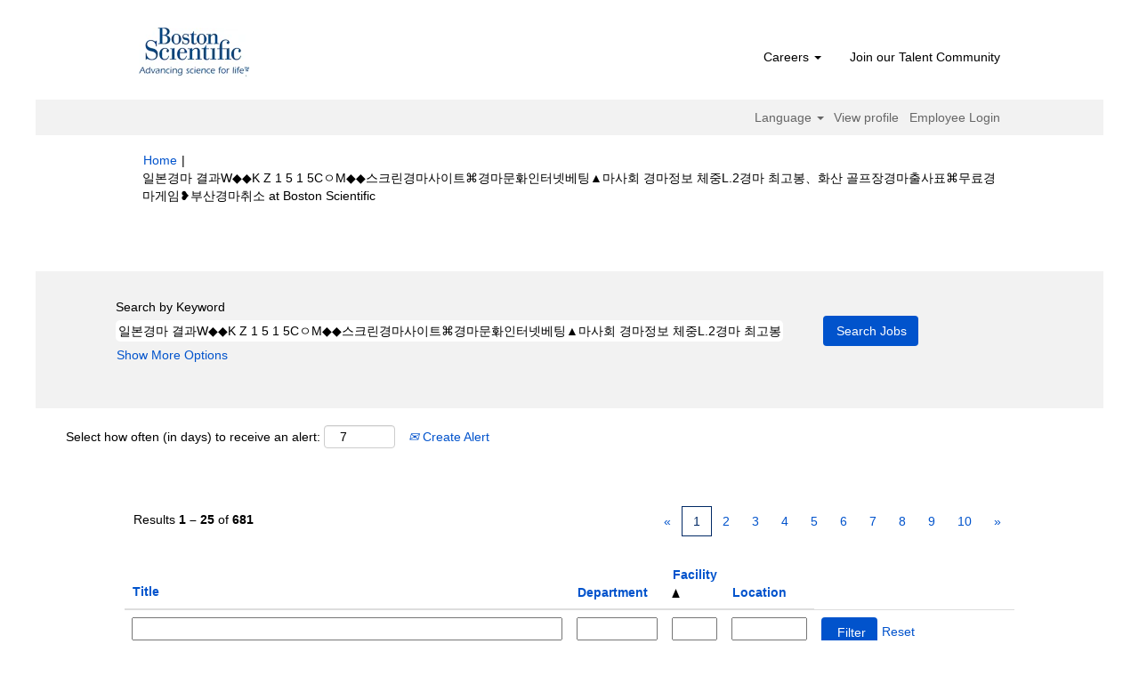

--- FILE ---
content_type: text/html;charset=UTF-8
request_url: https://jobs.bostonscientific.com/search/?q=%EC%9D%BC%EB%B3%B8%EA%B2%BD%EB%A7%88+%EA%B2%B0%EA%B3%BCW%E2%97%86%E2%97%86K+Z+1+5+1+5C%E3%85%87M%E2%97%86%E2%97%86%EC%8A%A4%ED%81%AC%EB%A6%B0%EA%B2%BD%EB%A7%88%EC%82%AC%EC%9D%B4%ED%8A%B8%E2%8C%98%EA%B2%BD%EB%A7%88%EB%AC%B8%ED%99%94%E0%BC%BE%EC%9D%B8%ED%84%B0%EB%84%B7%EB%B2%A0%ED%8C%85%E2%96%B2%EB%A7%88%EC%82%AC%ED%9A%8C+%EA%B2%BD%EB%A7%88%EC%A0%95%EB%B3%B4+%EC%B2%B4%EC%A4%91L.2%EA%B2%BD%EB%A7%88+%EC%B5%9C%EA%B3%A0%EB%B4%89%E3%80%81%ED%99%94%EC%82%B0+%EA%B3%A8%ED%94%84%EC%9E%A5%EA%B2%BD%EB%A7%88%EC%B6%9C%EC%82%AC%ED%91%9C%E2%8C%98%EB%AC%B4%EB%A3%8C%EA%B2%BD%EB%A7%88%EA%B2%8C%EC%9E%84%E2%9D%A5%EB%B6%80%EC%82%B0%EA%B2%BD%EB%A7%88%EC%B7%A8%EC%86%8C&sortColumn=sort_facility&sortDirection=asc
body_size: 141202
content:
<!DOCTYPE html>
<html class="html5" xml:lang="en-US" lang="en-US" xmlns="http://www.w3.org/1999/xhtml">

        <head>
            <meta http-equiv="X-UA-Compatible" content="IE=edge,chrome=1" />
            <meta http-equiv="Content-Type" content="text/html;charset=UTF-8" />
            <meta http-equiv="Content-Type" content="text/html; charset=utf-8" />
                <meta name="viewport" content="width=device-width, initial-scale=1.0" />
                        <link type="text/css" class="keepscript" rel="stylesheet" href="https://jobs.bostonscientific.com/platform/bootstrap/3.4.8_NES/css/bootstrap.min.css" />
                            <link type="text/css" rel="stylesheet" href="/platform/css/j2w/min/bootstrapV3.global.responsive.min.css?h=906dcb68" />
                <script type="text/javascript" src="https://performancemanager4.successfactors.com/verp/vmod_v1/ui/extlib/jquery_3.5.1/jquery.js"></script>
                <script type="text/javascript" src="https://performancemanager4.successfactors.com/verp/vmod_v1/ui/extlib/jquery_3.5.1/jquery-migrate.js"></script>
            <script type="text/javascript" src="/platform/js/jquery/jquery-migrate-1.4.1.js"></script>
                    <title>&#51068;&#48376;&#44221;&#47560; &#44208;&#44284;W&#9670;&#9670;K Z 1 5 1 5C&#12615;M&#9670;&#9670;&#49828;&#53356;&#47536;&#44221;&#47560;&#49324;&#51060;&#53944;&#8984;&#44221;&#47560;&#47928;&#54868;&#3902;&#51064;&#53552;&#45367;&#48288;&#54021;&#9650;&#47560;&#49324;&#54924; &#44221;&#47560;&#51221;&#48372; &#52404;&#51473;L.2&#44221;&#47560; &#52572;&#44256;&#48393;&#12289;&#54868;&#49328; &#44264;&#54532;&#51109;&#44221;&#47560;&#52636;&#49324;&#54364;&#8984;&#47924;&#47308;&#44221;&#47560;&#44172;&#51076;&#10085;&#48512;&#49328;&#44221;&#47560;&#52712;&#49548; - Boston Scientific Jobs</title>

        <meta http-equiv="Content-Type" content="text/html; charset=utf-8" />
        <meta name="keywords" content="일본경마 결과W◆◆K Z 1 5 1 5CㅇM◆◆스크린경마사이트⌘경마문화༾인터넷베팅▲마사회 경마정보 체중L.2경마 최고봉、화산 골프장경마출사표⌘무료경마게임❥부산경마취소, Boston Scientific Jobs" />
        <meta name="description" content="Find 일본경마 결과W◆◆K Z 1 5 1 5CㅇM◆◆스크린경마사이트⌘경마문화༾인터넷베팅▲마사회 경마정보 체중L.2경마 최고봉、화산 골프장경마출사표⌘무료경마게임❥부산경마취소 at Boston Scientific" />
        <link rel="canonical" href="https://jobs.bostonscientific.com/search/" />
            <link rel="alternate" type="application/rss+xml" title="일본경마 결과W◆◆K Z 1 5 1 5CㅇM◆◆스크린경마사이트⌘경마문화༾인터넷베팅▲마사회 경마정보 체중L.2경마 최고봉、화산 골프장경마출사표⌘무료경마게임❥부산경마취소 Custom Search" href="https://jobs.bostonscientific.com/services/rss/job/?locale=en_US&amp;keywords=(일본경마 결과W◆◆K Z 1 5 1 5CㅇM◆◆스크린경마사이트⌘경마문화༾인터넷베팅▲마사회 경마정보 체중L.2경마 최고봉、화산 골프장경마출사표⌘무료경마게임❥부산경마취소)" />
            <meta name="robots" content="noindex" />
            <meta property="og:image" content="https://rmkcdn.successfactors.com/428db3e2/224c42eb-d46a-4ea6-81f4-5.jpg" />
            <meta property="twitter:image" content="https://rmkcdn.successfactors.com/428db3e2/224c42eb-d46a-4ea6-81f4-5.jpg" />
                <link type="text/css" rel="stylesheet" href="//rmkcdn.successfactors.com/428db3e2/f0ba9e59-fe47-4ec5-8bf3-5.css" />
                            <link type="text/css" rel="stylesheet" href="/platform/csb/css/header1.css?h=906dcb68" />
                            <link type="text/css" rel="stylesheet" href="/platform/css/j2w/min/sitebuilderframework.min.css?h=906dcb68" />
                            <link type="text/css" rel="stylesheet" href="/platform/css/j2w/min/BS3ColumnizedSearch.min.css?h=906dcb68" />
                            <link type="text/css" rel="stylesheet" href="/platform/fontawesome4.7/css/font-awesome-4.7.0.min.css?h=906dcb68" /><meta property="og:image" content="https://www.bostonscientific.com/content/dam/bostonscientific/corporate/Homepage/hp_stories_465x286.jpg">

<style type="text/css">
.job-page #job-company {  display: none !important; visibility: hidden !important;}

#header .menu.desktop.upper ul.nav.nav-pills,
#internalEmployeeMenu {
    display: none;
}
</style>

        <link rel="shortcut icon" type="image/x-icon" />
            <style id="antiClickjack" type="text/css">body{display:none !important;}</style>
            <script type="text/javascript" id="antiClickJackScript">
                if (self === top) {
                    var antiClickjack = document.getElementById("antiClickjack");
                    antiClickjack.parentNode.removeChild(antiClickjack);
                } else {
                    top.location = self.location;
                }
            </script>
        </head>

        <body class="coreCSB search-page body   body" id="body">

        <div id="outershell" class="outershell">

    <div class="cookiePolicy cookiemanager" style="display:none" role="region" aria-labelledby="cookieManagerModalLabel">
        <div class="centered">
                <p>We use cookies to offer you the best possible website experience. Your cookie preferences will be stored in your browser’s local storage. This includes cookies necessary for the website's operation. Additionally, you can freely decide and change any time whether you accept cookies or choose to opt out of cookies to improve website's performance, as well as cookies used to display content tailored to your interests. Your experience of the site and the services we are able to offer may be impacted if you do not accept all cookies.</p>
            <button id="cookie-bannershow" tabindex="1" data-toggle="modal" data-target="#cookieManagerModal" class="link cookieSmallBannerButton secondarybutton shadowfocus">
                Modify Cookie Preferences</button>
            <div id="reject-accept-cookiewrapper">
                <button id="cookie-reject" tabindex="1" class="cookieSmallBannerButton cookiemanagerrejectall shadowfocus">
                    Reject All Cookies</button>
            <button id="cookie-accept" tabindex="1" class="cookieSmallBannerButton cookiemanageracceptall shadowfocus">
                Accept All Cookies</button>
            </div>
        </div>
    </div>

    <div id="header" class="header headermain slightlylimitwidth " role="banner">
            <div id="headerbordertop" class="headerbordertop slightlylimitwidth"></div>
        <script type="text/javascript">
            //<![CDATA[
            $(function()
            {
                /* Using 'skipLinkSafari' to include CSS styles specific to Safari. */
                if (navigator.userAgent.indexOf('Safari') != -1 && navigator.userAgent.indexOf('Chrome') == -1) {
                    $("#skipLink").attr('class', 'skipLinkSafari');
                }
            });
            //]]>
        </script>
        <div id="skip">
            <a href="#content" id="skipLink" class="skipLink" title="Skip to main content"><span>Skip to main content</span></a>
        </div>

        <div class="limitwidth">
            <div class="menu desktop upper">
                <div class="inner" role="navigation" aria-label="Header Menu">
                        <a href="https://jobs.bostonscientific.com/?locale=en_US" title="Boston Scientific Careers" style="display:inline-block">
                            <img class="logo" src="//rmkcdn.successfactors.com/428db3e2/b01c153e-44e4-41b0-b58a-d.png" alt="Boston Scientific Careers" />
                        </a>
                    <ul class="nav nav-pills" role="list">
        <li class="dropdown">
            <a id="header1top0MenuButton" class="dropdown-toggle" data-toggle="dropdown" href="#" role="button" aria-expanded="false" title="Careers" aria-controls="header1top0">
                Careers <b class="caret"></b>
            </a>
            <ul class="dropdown-menu company-dropdown headerdropdown" id="header1top0" role="menu" aria-labelledby="header1top0MenuButton">
                        <li role="none"><a role="menuitem" href="https://www.bostonscientific.com/en-US/careers/life-at-boston-scientific.html" title="Life of Boston Scientific " target="_blank" tabindex="0">Life of Boston Scientifc</a></li>
                        <li role="none"><a role="menuitem" href="https://www.bostonscientific.com/en-US/careers/working-here.html" title="Working here" target="_blank" tabindex="1">Working here</a></li>
                        <li role="none"><a role="menuitem" href="https://www.bostonscientific.com/en-US/careers/students.html" title="Students and early careers" target="_blank" tabindex="2">Students and early careers</a></li>
                        <li role="none"><a role="menuitem" href="https://www.bostonscientific.com/en-US/careers/benefits.html" title="Benefits" target="_blank" tabindex="3">Benefits</a></li>
                        <li role="none"><a role="menuitem" href="https://www.bostonscientific.com/en-US/careers/recruiting-scam-alert.html" title="Recruiting scam alerts" target="_blank" tabindex="4">Recruiting scam alerts</a></li>
            </ul>
        </li>
        <li><a href="/talentcommunity/subscribe/" title="Join our Talent Community">Join our Talent Community</a></li>
                    </ul>
                </div>
            </div>
        </div>

        <div class="menu mobile upper">
                <a href="https://jobs.bostonscientific.com/?locale=en_US" title="Boston Scientific Careers">
                    <img class="logo" src="//rmkcdn.successfactors.com/428db3e2/b01c153e-44e4-41b0-b58a-d.png" alt="Boston Scientific Careers" />
                </a>
            <div class="nav">
                    <div class="dropdown mobile-search">
                        <button id="searchToggleBtn" type="button" title="Search" aria-label="Search" class="dropdown-toggle" data-toggle="collapse" data-target="#searchSlideNav"><span class="mobilelink fa fa-search"></span></button>
                        <div id="searchSlideNav" class="dropdown-menu search-collapse">

        <div class="well well-small searchwell">
            <form class="form-inline jobAlertsSearchForm" name="keywordsearch" method="get" action="/search/" xml:lang="en-US" lang="en-US" style="margin: 0;" role="search">
                <input name="createNewAlert" type="hidden" value="false" />
                <div class="container-fluid">
                    <div class="row columnizedSearchForm">
                        <div class="column col-md-9">
                            <div class="fieldContainer row">
                                    <div class="col-md-12 rd-keywordsearch">
                                            <span class="lbl" aria-hidden="true">Search by Keyword</span>

                                        <i class="keywordsearch-icon"></i>
                                        <input type="text" class="keywordsearch-q columnized-search" name="q" value="일본경마 결과W◆◆K Z 1 5 1 5CㅇM◆◆스크린경마사이트⌘경마문화༾인터넷베팅▲마사회 경마정보 체중L.2경마 최고봉、화산 골프장경마출사표⌘무료경마게임❥부산경마취소" maxlength="50" aria-label="Search by Keyword" />

                                    </div>
                            </div>
                        </div>
                        <div class="rd-searchbutton col-md-2">
                            <div class="row emptylabelsearchspace labelrow">
                                 
                            </div>
                            <div class="row">
                                <div class="col-md-12 col-sm-12 col-xs-12 search-submit">
                                            <input type="submit" class="btn keywordsearch-button" value="Search Jobs" />
                                </div>
                            </div>
                        </div>
                    </div>

                </div>
            </form>
        </div>
                        </div>
                    </div>
                <div class="dropdown mobile-nav">
                    <a id="hamburgerToggleBtn" href="#" title="Menu" aria-label="Menu" class="dropdown-toggle" aria-controls="nav-collapse-design1" aria-expanded="false" role="button" data-toggle="collapse" data-target="#nav-collapse-design1"><span class="mobilelink fa fa-bars"></span></a>
                    <ul id="nav-collapse-design1" class="dropdown-menu nav-collapse">
        <li class="dropdown">
            <a id="header1bot0MenuButton" class="dropdown-toggle" data-toggle="dropdown" href="#" role="button" aria-expanded="false" title="Careers" aria-controls="header1bot0">
                Careers <b class="caret"></b>
            </a>
            <ul class="dropdown-menu company-dropdown headerdropdown" id="header1bot0" role="menu" aria-labelledby="header1bot0MenuButton">
                        <li role="none"><a role="menuitem" href="https://www.bostonscientific.com/en-US/careers/life-at-boston-scientific.html" title="Life of Boston Scientific " target="_blank" tabindex="0">Life of Boston Scientifc</a></li>
                        <li role="none"><a role="menuitem" href="https://www.bostonscientific.com/en-US/careers/working-here.html" title="Working here" target="_blank" tabindex="1">Working here</a></li>
                        <li role="none"><a role="menuitem" href="https://www.bostonscientific.com/en-US/careers/students.html" title="Students and early careers" target="_blank" tabindex="2">Students and early careers</a></li>
                        <li role="none"><a role="menuitem" href="https://www.bostonscientific.com/en-US/careers/benefits.html" title="Benefits" target="_blank" tabindex="3">Benefits</a></li>
                        <li role="none"><a role="menuitem" href="https://www.bostonscientific.com/en-US/careers/recruiting-scam-alert.html" title="Recruiting scam alerts" target="_blank" tabindex="4">Recruiting scam alerts</a></li>
            </ul>
        </li>
        <li><a href="/talentcommunity/subscribe/" title="Join our Talent Community">Join our Talent Community</a></li>
                    </ul>
                </div>
            </div>
        </div>
        <div class="lower headersubmenu">
            <div class="inner limitwidth">
                <div class="links">
                        <div id="langListContainer" class="language node dropdown header-one headerlocaleselector">
        <a id="langDropDownToggleBtn" class="dropdown-toggle languageselector" role="button" aria-expanded="false" data-toggle="dropdown" href="#" aria-controls="langListDropDown">Language <span class="caret"></span></a>
        <ul id="langListDropDown" role="menu" aria-labelledby="langDropDownToggleBtn" class="dropdown-menu company-dropdown headerdropdown">
                <li role="none">
                    <a role="menuItem" href="https://jobs.bostonscientific.com/search/?q=%EC%9D%BC%EB%B3%B8%EA%B2%BD%EB%A7%88+%EA%B2%B0%EA%B3%BCW%E2%97%86%E2%97%86K+Z+1+5+1+5C%E3%85%87M%E2%97%86%E2%97%86%EC%8A%A4%ED%81%AC%EB%A6%B0%EA%B2%BD%EB%A7%88%EC%82%AC%EC%9D%B4%ED%8A%B8%E2%8C%98%EA%B2%BD%EB%A7%88%EB%AC%B8%ED%99%94%E0%BC%BE%EC%9D%B8%ED%84%B0%EB%84%B7%EB%B2%A0%ED%8C%85%E2%96%B2%EB%A7%88%EC%82%AC%ED%9A%8C+%EA%B2%BD%EB%A7%88%EC%A0%95%EB%B3%B4+%EC%B2%B4%EC%A4%91L.2%EA%B2%BD%EB%A7%88+%EC%B5%9C%EA%B3%A0%EB%B4%89%E3%80%81%ED%99%94%EC%82%B0+%EA%B3%A8%ED%94%84%EC%9E%A5%EA%B2%BD%EB%A7%88%EC%B6%9C%EC%82%AC%ED%91%9C%E2%8C%98%EB%AC%B4%EB%A3%8C%EA%B2%BD%EB%A7%88%EA%B2%8C%EC%9E%84%E2%9D%A5%EB%B6%80%EC%82%B0%EA%B2%BD%EB%A7%88%EC%B7%A8%EC%86%8C&amp;sortColumn=sort_facility&amp;sortDirection=asc&amp;locale=de_DE" lang="de-DE">Deutsch (Deutschland)</a>
                </li>
                <li role="none">
                    <a role="menuItem" href="https://jobs.bostonscientific.com/search/?q=%EC%9D%BC%EB%B3%B8%EA%B2%BD%EB%A7%88+%EA%B2%B0%EA%B3%BCW%E2%97%86%E2%97%86K+Z+1+5+1+5C%E3%85%87M%E2%97%86%E2%97%86%EC%8A%A4%ED%81%AC%EB%A6%B0%EA%B2%BD%EB%A7%88%EC%82%AC%EC%9D%B4%ED%8A%B8%E2%8C%98%EA%B2%BD%EB%A7%88%EB%AC%B8%ED%99%94%E0%BC%BE%EC%9D%B8%ED%84%B0%EB%84%B7%EB%B2%A0%ED%8C%85%E2%96%B2%EB%A7%88%EC%82%AC%ED%9A%8C+%EA%B2%BD%EB%A7%88%EC%A0%95%EB%B3%B4+%EC%B2%B4%EC%A4%91L.2%EA%B2%BD%EB%A7%88+%EC%B5%9C%EA%B3%A0%EB%B4%89%E3%80%81%ED%99%94%EC%82%B0+%EA%B3%A8%ED%94%84%EC%9E%A5%EA%B2%BD%EB%A7%88%EC%B6%9C%EC%82%AC%ED%91%9C%E2%8C%98%EB%AC%B4%EB%A3%8C%EA%B2%BD%EB%A7%88%EA%B2%8C%EC%9E%84%E2%9D%A5%EB%B6%80%EC%82%B0%EA%B2%BD%EB%A7%88%EC%B7%A8%EC%86%8C&amp;sortColumn=sort_facility&amp;sortDirection=asc&amp;locale=en_US" lang="en-US">English (United States)</a>
                </li>
                <li role="none">
                    <a role="menuItem" href="https://jobs.bostonscientific.com/search/?q=%EC%9D%BC%EB%B3%B8%EA%B2%BD%EB%A7%88+%EA%B2%B0%EA%B3%BCW%E2%97%86%E2%97%86K+Z+1+5+1+5C%E3%85%87M%E2%97%86%E2%97%86%EC%8A%A4%ED%81%AC%EB%A6%B0%EA%B2%BD%EB%A7%88%EC%82%AC%EC%9D%B4%ED%8A%B8%E2%8C%98%EA%B2%BD%EB%A7%88%EB%AC%B8%ED%99%94%E0%BC%BE%EC%9D%B8%ED%84%B0%EB%84%B7%EB%B2%A0%ED%8C%85%E2%96%B2%EB%A7%88%EC%82%AC%ED%9A%8C+%EA%B2%BD%EB%A7%88%EC%A0%95%EB%B3%B4+%EC%B2%B4%EC%A4%91L.2%EA%B2%BD%EB%A7%88+%EC%B5%9C%EA%B3%A0%EB%B4%89%E3%80%81%ED%99%94%EC%82%B0+%EA%B3%A8%ED%94%84%EC%9E%A5%EA%B2%BD%EB%A7%88%EC%B6%9C%EC%82%AC%ED%91%9C%E2%8C%98%EB%AC%B4%EB%A3%8C%EA%B2%BD%EB%A7%88%EA%B2%8C%EC%9E%84%E2%9D%A5%EB%B6%80%EC%82%B0%EA%B2%BD%EB%A7%88%EC%B7%A8%EC%86%8C&amp;sortColumn=sort_facility&amp;sortDirection=asc&amp;locale=es_MX" lang="es-MX">Español (México)</a>
                </li>
                <li role="none">
                    <a role="menuItem" href="https://jobs.bostonscientific.com/search/?q=%EC%9D%BC%EB%B3%B8%EA%B2%BD%EB%A7%88+%EA%B2%B0%EA%B3%BCW%E2%97%86%E2%97%86K+Z+1+5+1+5C%E3%85%87M%E2%97%86%E2%97%86%EC%8A%A4%ED%81%AC%EB%A6%B0%EA%B2%BD%EB%A7%88%EC%82%AC%EC%9D%B4%ED%8A%B8%E2%8C%98%EA%B2%BD%EB%A7%88%EB%AC%B8%ED%99%94%E0%BC%BE%EC%9D%B8%ED%84%B0%EB%84%B7%EB%B2%A0%ED%8C%85%E2%96%B2%EB%A7%88%EC%82%AC%ED%9A%8C+%EA%B2%BD%EB%A7%88%EC%A0%95%EB%B3%B4+%EC%B2%B4%EC%A4%91L.2%EA%B2%BD%EB%A7%88+%EC%B5%9C%EA%B3%A0%EB%B4%89%E3%80%81%ED%99%94%EC%82%B0+%EA%B3%A8%ED%94%84%EC%9E%A5%EA%B2%BD%EB%A7%88%EC%B6%9C%EC%82%AC%ED%91%9C%E2%8C%98%EB%AC%B4%EB%A3%8C%EA%B2%BD%EB%A7%88%EA%B2%8C%EC%9E%84%E2%9D%A5%EB%B6%80%EC%82%B0%EA%B2%BD%EB%A7%88%EC%B7%A8%EC%86%8C&amp;sortColumn=sort_facility&amp;sortDirection=asc&amp;locale=fr_FR" lang="fr-FR">Français (France)</a>
                </li>
                <li role="none">
                    <a role="menuItem" href="https://jobs.bostonscientific.com/search/?q=%EC%9D%BC%EB%B3%B8%EA%B2%BD%EB%A7%88+%EA%B2%B0%EA%B3%BCW%E2%97%86%E2%97%86K+Z+1+5+1+5C%E3%85%87M%E2%97%86%E2%97%86%EC%8A%A4%ED%81%AC%EB%A6%B0%EA%B2%BD%EB%A7%88%EC%82%AC%EC%9D%B4%ED%8A%B8%E2%8C%98%EA%B2%BD%EB%A7%88%EB%AC%B8%ED%99%94%E0%BC%BE%EC%9D%B8%ED%84%B0%EB%84%B7%EB%B2%A0%ED%8C%85%E2%96%B2%EB%A7%88%EC%82%AC%ED%9A%8C+%EA%B2%BD%EB%A7%88%EC%A0%95%EB%B3%B4+%EC%B2%B4%EC%A4%91L.2%EA%B2%BD%EB%A7%88+%EC%B5%9C%EA%B3%A0%EB%B4%89%E3%80%81%ED%99%94%EC%82%B0+%EA%B3%A8%ED%94%84%EC%9E%A5%EA%B2%BD%EB%A7%88%EC%B6%9C%EC%82%AC%ED%91%9C%E2%8C%98%EB%AC%B4%EB%A3%8C%EA%B2%BD%EB%A7%88%EA%B2%8C%EC%9E%84%E2%9D%A5%EB%B6%80%EC%82%B0%EA%B2%BD%EB%A7%88%EC%B7%A8%EC%86%8C&amp;sortColumn=sort_facility&amp;sortDirection=asc&amp;locale=it_IT" lang="it-IT">Italiano (Italia)</a>
                </li>
                <li role="none">
                    <a role="menuItem" href="https://jobs.bostonscientific.com/search/?q=%EC%9D%BC%EB%B3%B8%EA%B2%BD%EB%A7%88+%EA%B2%B0%EA%B3%BCW%E2%97%86%E2%97%86K+Z+1+5+1+5C%E3%85%87M%E2%97%86%E2%97%86%EC%8A%A4%ED%81%AC%EB%A6%B0%EA%B2%BD%EB%A7%88%EC%82%AC%EC%9D%B4%ED%8A%B8%E2%8C%98%EA%B2%BD%EB%A7%88%EB%AC%B8%ED%99%94%E0%BC%BE%EC%9D%B8%ED%84%B0%EB%84%B7%EB%B2%A0%ED%8C%85%E2%96%B2%EB%A7%88%EC%82%AC%ED%9A%8C+%EA%B2%BD%EB%A7%88%EC%A0%95%EB%B3%B4+%EC%B2%B4%EC%A4%91L.2%EA%B2%BD%EB%A7%88+%EC%B5%9C%EA%B3%A0%EB%B4%89%E3%80%81%ED%99%94%EC%82%B0+%EA%B3%A8%ED%94%84%EC%9E%A5%EA%B2%BD%EB%A7%88%EC%B6%9C%EC%82%AC%ED%91%9C%E2%8C%98%EB%AC%B4%EB%A3%8C%EA%B2%BD%EB%A7%88%EA%B2%8C%EC%9E%84%E2%9D%A5%EB%B6%80%EC%82%B0%EA%B2%BD%EB%A7%88%EC%B7%A8%EC%86%8C&amp;sortColumn=sort_facility&amp;sortDirection=asc&amp;locale=ja_JP" lang="ja-JP">日本語 (日本)</a>
                </li>
                <li role="none">
                    <a role="menuItem" href="https://jobs.bostonscientific.com/search/?q=%EC%9D%BC%EB%B3%B8%EA%B2%BD%EB%A7%88+%EA%B2%B0%EA%B3%BCW%E2%97%86%E2%97%86K+Z+1+5+1+5C%E3%85%87M%E2%97%86%E2%97%86%EC%8A%A4%ED%81%AC%EB%A6%B0%EA%B2%BD%EB%A7%88%EC%82%AC%EC%9D%B4%ED%8A%B8%E2%8C%98%EA%B2%BD%EB%A7%88%EB%AC%B8%ED%99%94%E0%BC%BE%EC%9D%B8%ED%84%B0%EB%84%B7%EB%B2%A0%ED%8C%85%E2%96%B2%EB%A7%88%EC%82%AC%ED%9A%8C+%EA%B2%BD%EB%A7%88%EC%A0%95%EB%B3%B4+%EC%B2%B4%EC%A4%91L.2%EA%B2%BD%EB%A7%88+%EC%B5%9C%EA%B3%A0%EB%B4%89%E3%80%81%ED%99%94%EC%82%B0+%EA%B3%A8%ED%94%84%EC%9E%A5%EA%B2%BD%EB%A7%88%EC%B6%9C%EC%82%AC%ED%91%9C%E2%8C%98%EB%AC%B4%EB%A3%8C%EA%B2%BD%EB%A7%88%EA%B2%8C%EC%9E%84%E2%9D%A5%EB%B6%80%EC%82%B0%EA%B2%BD%EB%A7%88%EC%B7%A8%EC%86%8C&amp;sortColumn=sort_facility&amp;sortDirection=asc&amp;locale=ms_MY" lang="ms-MY">Malay (Malaysia)</a>
                </li>
                <li role="none">
                    <a role="menuItem" href="https://jobs.bostonscientific.com/search/?q=%EC%9D%BC%EB%B3%B8%EA%B2%BD%EB%A7%88+%EA%B2%B0%EA%B3%BCW%E2%97%86%E2%97%86K+Z+1+5+1+5C%E3%85%87M%E2%97%86%E2%97%86%EC%8A%A4%ED%81%AC%EB%A6%B0%EA%B2%BD%EB%A7%88%EC%82%AC%EC%9D%B4%ED%8A%B8%E2%8C%98%EA%B2%BD%EB%A7%88%EB%AC%B8%ED%99%94%E0%BC%BE%EC%9D%B8%ED%84%B0%EB%84%B7%EB%B2%A0%ED%8C%85%E2%96%B2%EB%A7%88%EC%82%AC%ED%9A%8C+%EA%B2%BD%EB%A7%88%EC%A0%95%EB%B3%B4+%EC%B2%B4%EC%A4%91L.2%EA%B2%BD%EB%A7%88+%EC%B5%9C%EA%B3%A0%EB%B4%89%E3%80%81%ED%99%94%EC%82%B0+%EA%B3%A8%ED%94%84%EC%9E%A5%EA%B2%BD%EB%A7%88%EC%B6%9C%EC%82%AC%ED%91%9C%E2%8C%98%EB%AC%B4%EB%A3%8C%EA%B2%BD%EB%A7%88%EA%B2%8C%EC%9E%84%E2%9D%A5%EB%B6%80%EC%82%B0%EA%B2%BD%EB%A7%88%EC%B7%A8%EC%86%8C&amp;sortColumn=sort_facility&amp;sortDirection=asc&amp;locale=nl_NL" lang="nl-NL">Nederlands (Nederland)</a>
                </li>
                <li role="none">
                    <a role="menuItem" href="https://jobs.bostonscientific.com/search/?q=%EC%9D%BC%EB%B3%B8%EA%B2%BD%EB%A7%88+%EA%B2%B0%EA%B3%BCW%E2%97%86%E2%97%86K+Z+1+5+1+5C%E3%85%87M%E2%97%86%E2%97%86%EC%8A%A4%ED%81%AC%EB%A6%B0%EA%B2%BD%EB%A7%88%EC%82%AC%EC%9D%B4%ED%8A%B8%E2%8C%98%EA%B2%BD%EB%A7%88%EB%AC%B8%ED%99%94%E0%BC%BE%EC%9D%B8%ED%84%B0%EB%84%B7%EB%B2%A0%ED%8C%85%E2%96%B2%EB%A7%88%EC%82%AC%ED%9A%8C+%EA%B2%BD%EB%A7%88%EC%A0%95%EB%B3%B4+%EC%B2%B4%EC%A4%91L.2%EA%B2%BD%EB%A7%88+%EC%B5%9C%EA%B3%A0%EB%B4%89%E3%80%81%ED%99%94%EC%82%B0+%EA%B3%A8%ED%94%84%EC%9E%A5%EA%B2%BD%EB%A7%88%EC%B6%9C%EC%82%AC%ED%91%9C%E2%8C%98%EB%AC%B4%EB%A3%8C%EA%B2%BD%EB%A7%88%EA%B2%8C%EC%9E%84%E2%9D%A5%EB%B6%80%EC%82%B0%EA%B2%BD%EB%A7%88%EC%B7%A8%EC%86%8C&amp;sortColumn=sort_facility&amp;sortDirection=asc&amp;locale=pt_BR" lang="pt-BR">Português (Brasil)</a>
                </li>
                <li role="none">
                    <a role="menuItem" href="https://jobs.bostonscientific.com/search/?q=%EC%9D%BC%EB%B3%B8%EA%B2%BD%EB%A7%88+%EA%B2%B0%EA%B3%BCW%E2%97%86%E2%97%86K+Z+1+5+1+5C%E3%85%87M%E2%97%86%E2%97%86%EC%8A%A4%ED%81%AC%EB%A6%B0%EA%B2%BD%EB%A7%88%EC%82%AC%EC%9D%B4%ED%8A%B8%E2%8C%98%EA%B2%BD%EB%A7%88%EB%AC%B8%ED%99%94%E0%BC%BE%EC%9D%B8%ED%84%B0%EB%84%B7%EB%B2%A0%ED%8C%85%E2%96%B2%EB%A7%88%EC%82%AC%ED%9A%8C+%EA%B2%BD%EB%A7%88%EC%A0%95%EB%B3%B4+%EC%B2%B4%EC%A4%91L.2%EA%B2%BD%EB%A7%88+%EC%B5%9C%EA%B3%A0%EB%B4%89%E3%80%81%ED%99%94%EC%82%B0+%EA%B3%A8%ED%94%84%EC%9E%A5%EA%B2%BD%EB%A7%88%EC%B6%9C%EC%82%AC%ED%91%9C%E2%8C%98%EB%AC%B4%EB%A3%8C%EA%B2%BD%EB%A7%88%EA%B2%8C%EC%9E%84%E2%9D%A5%EB%B6%80%EC%82%B0%EA%B2%BD%EB%A7%88%EC%B7%A8%EC%86%8C&amp;sortColumn=sort_facility&amp;sortDirection=asc&amp;locale=zh_CN" lang="zh-CN">简体中文 (中国大陆)</a>
                </li>
        </ul>
                        </div>
                        <div class="profile node">
			<div class="profileWidget">
					<a href="#" onclick="j2w.TC.handleViewProfileAction(event)" xml:lang="en-US" lang="en-US" style=" ">View profile</a>
			</div>
                        </div>
                                <div class="profile node">

            <div class="employeeWidget linkhovecolor">
                        <a class="empLoginLink " href="javascript:;" xml:lang="en-US" lang="en-US">Employee Login</a>
            </div>
                                </div>





                </div>
            </div>
        </div>
    </div>
    <style type="text/css">
        #content {
            padding-top: 10px;
        }
    </style>

    <script type="text/javascript" classhtmlattribute="keepscript" src="/platform/js/j2w/j2w.bootstrap.collapse.js"></script>
    <script type="text/javascript" classhtmlattribute="keepscript" src="/platform/js/j2w/j2w.bootstrap.dropdown.js"></script>
            <div id="innershell" class="innershell">
                <div id="content" tabindex="-1" class="content" role="main">
                    <div class="inner">
            <div class="breadcrumbtrail">
                <nav aria-label="Breadcrumb">
                    <ul class="breadcrumb">
                        <li><a href="/">Home</a></li>
                                        <li aria-hidden="true"><span class="divider">|</span></li>
                                        <li class="active" aria-current="page">&#51068;&#48376;&#44221;&#47560; &#44208;&#44284;W&#9670;&#9670;K Z 1 5 1 5C&#12615;M&#9670;&#9670;&#49828;&#53356;&#47536;&#44221;&#47560;&#49324;&#51060;&#53944;&#8984;&#44221;&#47560;&#47928;&#54868;&#3902;&#51064;&#53552;&#45367;&#48288;&#54021;&#9650;&#47560;&#49324;&#54924; &#44221;&#47560;&#51221;&#48372; &#52404;&#51473;L.2&#44221;&#47560; &#52572;&#44256;&#48393;&#12289;&#54868;&#49328; &#44264;&#54532;&#51109;&#44221;&#47560;&#52636;&#49324;&#54364;&#8984;&#47924;&#47308;&#44221;&#47560;&#44172;&#51076;&#10085;&#48512;&#49328;&#44221;&#47560;&#52712;&#49548; at Boston Scientific<span class="sr-only">(current page)</span></li>
                    </ul>
                </nav>
            </div>
            <h1 class="keyword-title">Search results for<span class="securitySearchQuery"> "&#51068;&#48376;&#44221;&#47560; &#44208;&#44284;W&#9670;&#9670;K Z 1 5 1 5C&#12615;M&#9670;&#9670;&#49828;&#53356;&#47536;&#44221;&#47560;&#49324;&#51060;&#53944;&#8984;&#44221;&#47560;&#47928;&#54868;&#3902;&#51064;&#53552;&#45367;&#48288;&#54021;&#9650;&#47560;&#49324;&#54924; &#44221;&#47560;&#51221;&#48372; &#52404;&#51473;L.2&#44221;&#47560; &#52572;&#44256;&#48393;&#12289;&#54868;&#49328; &#44264;&#54532;&#51109;&#44221;&#47560;&#52636;&#49324;&#54364;&#8984;&#47924;&#47308;&#44221;&#47560;&#44172;&#51076;&#10085;&#48512;&#49328;&#44221;&#47560;&#52712;&#49548;".</span>
            </h1>
        <div id="search-wrapper">

        <div class="well well-small searchwell">
            <form class="form-inline jobAlertsSearchForm" name="keywordsearch" method="get" action="/search/" xml:lang="en-US" lang="en-US" style="margin: 0;" role="search">
                <input name="createNewAlert" type="hidden" value="false" />
                <div class="container-fluid">
                    <div class="row columnizedSearchForm">
                        <div class="column col-md-9">
                            <div class="fieldContainer row">
                                    <div class="col-md-12 rd-keywordsearch">
                                            <span class="lbl" aria-hidden="true">Search by Keyword</span>

                                        <i class="keywordsearch-icon"></i>
                                        <input type="text" class="keywordsearch-q columnized-search" name="q" value="일본경마 결과W◆◆K Z 1 5 1 5CㅇM◆◆스크린경마사이트⌘경마문화༾인터넷베팅▲마사회 경마정보 체중L.2경마 최고봉、화산 골프장경마출사표⌘무료경마게임❥부산경마취소" maxlength="50" aria-label="Search by Keyword" />

                                    </div>
                            </div>
                                <div class="row optionsLink optionsLink-padding">
            <span>
                
                <a href="javascript:void(0)" rel="advance" role="button" id="options-search" class="search-option-link btn-link" aria-controls="moreOptionsDiv" data-toggle="collapse" aria-expanded="false" data-moreOptions="Show More Options" data-lessOptions="Show Fewer Options" data-target=".optionsDiv">Show More Options</a>
            </span>
                                </div>
            <div>
                <div id="moreOptionsDiv" style="" class="optionsDiv collapse">

                    <div id="optionsFacetLoading" class="optionsFacetLoading" aria-live="assertive">
                            <span>Loading...</span>
                    </div>
                    <div id="optionsFacetValues" class="optionsFacetValues" style="display:none" tabindex="-1">
                        <hr aria-hidden="true" />
                        <div id="newFacets" style="padding-bottom: 5px" class="row">
                                <div class="optionsFacet col-md-4">
                                    <div class="row">
                                        <label id="optionsFacetsDD_country_label" class="optionsFacet optionsFacet-label" for="optionsFacetsDD_country">
                                            Country/Region
                                        </label>
                                    </div>
                                    <select id="optionsFacetsDD_country" name="optionsFacetsDD_country" class="optionsFacet-select optionsFacetsDD_country form-control-100">
                                        <option value="">All</option>
                                    </select>
                                </div>
                                <div class="optionsFacet col-md-4">
                                    <div class="row">
                                        <label id="optionsFacetsDD_department_label" class="optionsFacet optionsFacet-label" for="optionsFacetsDD_department">
                                            Category
                                        </label>
                                    </div>
                                    <select id="optionsFacetsDD_department" name="optionsFacetsDD_department" class="optionsFacet-select optionsFacetsDD_department form-control-100">
                                        <option value="">All</option>
                                    </select>
                                </div>
                                <div class="optionsFacet col-md-4">
                                    <div class="row">
                                        <label id="optionsFacetsDD_customfield1_label" class="optionsFacet optionsFacet-label" for="optionsFacetsDD_customfield1">
                                            Remote Eligible
                                        </label>
                                    </div>
                                    <select id="optionsFacetsDD_customfield1" name="optionsFacetsDD_customfield1" class="optionsFacet-select optionsFacetsDD_customfield1 form-control-100">
                                        <option value="">All</option>
                                    </select>
                                </div>
                        </div>
                    </div>
                </div>
            </div>
                        </div>
                        <div class="rd-searchbutton col-md-2">
                            <div class="row emptylabelsearchspace labelrow">
                                 
                            </div>
                            <div class="row">
                                <div class="col-md-12 col-sm-12 col-xs-12 search-submit">
                                            <input type="submit" class="btn keywordsearch-button" value="Search Jobs" />
                                </div>
                            </div>
                        </div>
                    </div>

                </div>
            </form>
        </div>
                    <div class="row clearfix">
                <div class="span6 col-sm-6">
                    <div class="savesearch-wrapper" id="savesearch-wrapper">
                <div class="well well-small well-sm">
                    <div class="savesearch" id="savesearch" xml:lang="en-US" lang="en-US">
                        <div class="alert alert-error alert-danger invalid-feedback frequency-error" tabindex="-1">
                            <span class="alert-icon-frequency-error fa fa-exclamation-circle"></span><div class="frequency-error-message" aria-live="polite" id="frequency-error-feedback"></div>
                        </div>
        <span class="subscribe-frequency-label">
            <label id="labelFrequencySpinBtn" for="j_idt1494" aria-hidden="true">Select how often (in days) to receive an alert:</label>
            <input id="j_idt1494" type="number" class="form-control subscribe-frequency frequencySpinBtn" name="frequency" required="required" min="1" max="99" maxlength="2" value="7" oninput="j2w.Agent.setValidFrequency(this)" aria-labelledby="labelFrequencySpinBtn" />
        </span>
                        <div class="savesearch-buttons-wrapper">
                                <a class="savesearch-link" id="savesearch-link" tabindex="0" href="#"><i class="icon-envelope glyphicon-envelope" aria-hidden="true"></i> Create Alert</a>
                        </div>
                    </div>
                </div>
            <style type="text/css">
                form.emailsubscribe-form {
                    display: none;
                }
            </style>

        <form id="emailsubscribe" class="emailsubscribe-form form-inline" name="emailsubscribe" method="POST" action="/talentcommunity/subscribe/?locale=en_US&amp;keywords=" xml:lang="en-US" lang="en-US" novalidate="novalidate">
                <div class="well well-small well-sm">
                    <div class="alert alert-error alert-danger hidden frequency-error" tabindex="-1">
                        <button tabindex="0" type="button" class="close" onclick="$('.frequency-error').addClass('hidden'); return false;" title="Close"><span aria-hidden="true">×</span></button>
                        <div class="frequency-error-message" aria-live="polite"></div>
                    </div>
        <span class="subscribe-frequency-label">
            <label id="labelFrequencySpinBtn" for="j_idt1505" aria-hidden="true">Select how often (in days) to receive an alert:</label>
            <input id="j_idt1505" type="number" class="form-control subscribe-frequency frequencySpinBtn" name="frequency" required="required" min="1" max="99" maxlength="2" value="7" oninput="j2w.Agent.setValidFrequency(this)" aria-labelledby="labelFrequencySpinBtn" />
        </span>
                    <input id="emailsubscribe-button" class="btn emailsubscribe-button" title="Create Alert" value="Create Alert" type="submit" style="float: none" />
                </div>
        </form>
                    </div>
                </div>
            <div id="sharingwidget"></div>
                    </div>
        </div>
                <div class="pagination-top clearfix">

        <div class="paginationShell clearfix" xml:lang="en-US" lang="en-US">
                    <div class="well well-lg pagination-well pagination">
                        <div class="pagination-label-row">
                            <span class="paginationLabel" aria-label="Results 1 – 25">Results <b>1 – 25</b> of <b>681</b></span>
                            <span class="srHelp" style="font-size:0px">Page 1 of 28</span>
                        </div>
                            <ul class="pagination">
                                <li><a class="paginationItemFirst" href="?q=%EC%9D%BC%EB%B3%B8%EA%B2%BD%EB%A7%88+%EA%B2%B0%EA%B3%BCW%E2%97%86%E2%97%86K+Z+1+5+1+5C%E3%85%87M%E2%97%86%E2%97%86%EC%8A%A4%ED%81%AC%EB%A6%B0%EA%B2%BD%EB%A7%88%EC%82%AC%EC%9D%B4%ED%8A%B8%E2%8C%98%EA%B2%BD%EB%A7%88%EB%AC%B8%ED%99%94%E0%BC%BE%EC%9D%B8%ED%84%B0%EB%84%B7%EB%B2%A0%ED%8C%85%E2%96%B2%EB%A7%88%EC%82%AC%ED%9A%8C+%EA%B2%BD%EB%A7%88%EC%A0%95%EB%B3%B4+%EC%B2%B4%EC%A4%91L.2%EA%B2%BD%EB%A7%88+%EC%B5%9C%EA%B3%A0%EB%B4%89%E3%80%81%ED%99%94%EC%82%B0+%EA%B3%A8%ED%94%84%EC%9E%A5%EA%B2%BD%EB%A7%88%EC%B6%9C%EC%82%AC%ED%91%9C%E2%8C%98%EB%AC%B4%EB%A3%8C%EA%B2%BD%EB%A7%88%EA%B2%8C%EC%9E%84%E2%9D%A5%EB%B6%80%EC%82%B0%EA%B2%BD%EB%A7%88%EC%B7%A8%EC%86%8C&amp;sortColumn=sort_facility&amp;sortDirection=asc" title="First Page"><span aria-hidden="true">«</span></a></li>
                                            <li class="active"><a href="?q=%EC%9D%BC%EB%B3%B8%EA%B2%BD%EB%A7%88+%EA%B2%B0%EA%B3%BCW%E2%97%86%E2%97%86K+Z+1+5+1+5C%E3%85%87M%E2%97%86%E2%97%86%EC%8A%A4%ED%81%AC%EB%A6%B0%EA%B2%BD%EB%A7%88%EC%82%AC%EC%9D%B4%ED%8A%B8%E2%8C%98%EA%B2%BD%EB%A7%88%EB%AC%B8%ED%99%94%E0%BC%BE%EC%9D%B8%ED%84%B0%EB%84%B7%EB%B2%A0%ED%8C%85%E2%96%B2%EB%A7%88%EC%82%AC%ED%9A%8C+%EA%B2%BD%EB%A7%88%EC%A0%95%EB%B3%B4+%EC%B2%B4%EC%A4%91L.2%EA%B2%BD%EB%A7%88+%EC%B5%9C%EA%B3%A0%EB%B4%89%E3%80%81%ED%99%94%EC%82%B0+%EA%B3%A8%ED%94%84%EC%9E%A5%EA%B2%BD%EB%A7%88%EC%B6%9C%EC%82%AC%ED%91%9C%E2%8C%98%EB%AC%B4%EB%A3%8C%EA%B2%BD%EB%A7%88%EA%B2%8C%EC%9E%84%E2%9D%A5%EB%B6%80%EC%82%B0%EA%B2%BD%EB%A7%88%EC%B7%A8%EC%86%8C&amp;sortColumn=sort_facility&amp;sortDirection=asc" class="current-page" aria-current="page" rel="nofollow" title="Page 1">1</a></li>
                                            <li class=" "><a href="?q=%EC%9D%BC%EB%B3%B8%EA%B2%BD%EB%A7%88+%EA%B2%B0%EA%B3%BCW%E2%97%86%E2%97%86K+Z+1+5+1+5C%E3%85%87M%E2%97%86%E2%97%86%EC%8A%A4%ED%81%AC%EB%A6%B0%EA%B2%BD%EB%A7%88%EC%82%AC%EC%9D%B4%ED%8A%B8%E2%8C%98%EA%B2%BD%EB%A7%88%EB%AC%B8%ED%99%94%E0%BC%BE%EC%9D%B8%ED%84%B0%EB%84%B7%EB%B2%A0%ED%8C%85%E2%96%B2%EB%A7%88%EC%82%AC%ED%9A%8C+%EA%B2%BD%EB%A7%88%EC%A0%95%EB%B3%B4+%EC%B2%B4%EC%A4%91L.2%EA%B2%BD%EB%A7%88+%EC%B5%9C%EA%B3%A0%EB%B4%89%E3%80%81%ED%99%94%EC%82%B0+%EA%B3%A8%ED%94%84%EC%9E%A5%EA%B2%BD%EB%A7%88%EC%B6%9C%EC%82%AC%ED%91%9C%E2%8C%98%EB%AC%B4%EB%A3%8C%EA%B2%BD%EB%A7%88%EA%B2%8C%EC%9E%84%E2%9D%A5%EB%B6%80%EC%82%B0%EA%B2%BD%EB%A7%88%EC%B7%A8%EC%86%8C&amp;sortColumn=sort_facility&amp;sortDirection=asc&amp;startrow=25" rel="nofollow" title="Page 2">2</a></li>
                                            <li class=" "><a href="?q=%EC%9D%BC%EB%B3%B8%EA%B2%BD%EB%A7%88+%EA%B2%B0%EA%B3%BCW%E2%97%86%E2%97%86K+Z+1+5+1+5C%E3%85%87M%E2%97%86%E2%97%86%EC%8A%A4%ED%81%AC%EB%A6%B0%EA%B2%BD%EB%A7%88%EC%82%AC%EC%9D%B4%ED%8A%B8%E2%8C%98%EA%B2%BD%EB%A7%88%EB%AC%B8%ED%99%94%E0%BC%BE%EC%9D%B8%ED%84%B0%EB%84%B7%EB%B2%A0%ED%8C%85%E2%96%B2%EB%A7%88%EC%82%AC%ED%9A%8C+%EA%B2%BD%EB%A7%88%EC%A0%95%EB%B3%B4+%EC%B2%B4%EC%A4%91L.2%EA%B2%BD%EB%A7%88+%EC%B5%9C%EA%B3%A0%EB%B4%89%E3%80%81%ED%99%94%EC%82%B0+%EA%B3%A8%ED%94%84%EC%9E%A5%EA%B2%BD%EB%A7%88%EC%B6%9C%EC%82%AC%ED%91%9C%E2%8C%98%EB%AC%B4%EB%A3%8C%EA%B2%BD%EB%A7%88%EA%B2%8C%EC%9E%84%E2%9D%A5%EB%B6%80%EC%82%B0%EA%B2%BD%EB%A7%88%EC%B7%A8%EC%86%8C&amp;sortColumn=sort_facility&amp;sortDirection=asc&amp;startrow=50" rel="nofollow" title="Page 3">3</a></li>
                                            <li class=" "><a href="?q=%EC%9D%BC%EB%B3%B8%EA%B2%BD%EB%A7%88+%EA%B2%B0%EA%B3%BCW%E2%97%86%E2%97%86K+Z+1+5+1+5C%E3%85%87M%E2%97%86%E2%97%86%EC%8A%A4%ED%81%AC%EB%A6%B0%EA%B2%BD%EB%A7%88%EC%82%AC%EC%9D%B4%ED%8A%B8%E2%8C%98%EA%B2%BD%EB%A7%88%EB%AC%B8%ED%99%94%E0%BC%BE%EC%9D%B8%ED%84%B0%EB%84%B7%EB%B2%A0%ED%8C%85%E2%96%B2%EB%A7%88%EC%82%AC%ED%9A%8C+%EA%B2%BD%EB%A7%88%EC%A0%95%EB%B3%B4+%EC%B2%B4%EC%A4%91L.2%EA%B2%BD%EB%A7%88+%EC%B5%9C%EA%B3%A0%EB%B4%89%E3%80%81%ED%99%94%EC%82%B0+%EA%B3%A8%ED%94%84%EC%9E%A5%EA%B2%BD%EB%A7%88%EC%B6%9C%EC%82%AC%ED%91%9C%E2%8C%98%EB%AC%B4%EB%A3%8C%EA%B2%BD%EB%A7%88%EA%B2%8C%EC%9E%84%E2%9D%A5%EB%B6%80%EC%82%B0%EA%B2%BD%EB%A7%88%EC%B7%A8%EC%86%8C&amp;sortColumn=sort_facility&amp;sortDirection=asc&amp;startrow=75" rel="nofollow" title="Page 4">4</a></li>
                                            <li class=" "><a href="?q=%EC%9D%BC%EB%B3%B8%EA%B2%BD%EB%A7%88+%EA%B2%B0%EA%B3%BCW%E2%97%86%E2%97%86K+Z+1+5+1+5C%E3%85%87M%E2%97%86%E2%97%86%EC%8A%A4%ED%81%AC%EB%A6%B0%EA%B2%BD%EB%A7%88%EC%82%AC%EC%9D%B4%ED%8A%B8%E2%8C%98%EA%B2%BD%EB%A7%88%EB%AC%B8%ED%99%94%E0%BC%BE%EC%9D%B8%ED%84%B0%EB%84%B7%EB%B2%A0%ED%8C%85%E2%96%B2%EB%A7%88%EC%82%AC%ED%9A%8C+%EA%B2%BD%EB%A7%88%EC%A0%95%EB%B3%B4+%EC%B2%B4%EC%A4%91L.2%EA%B2%BD%EB%A7%88+%EC%B5%9C%EA%B3%A0%EB%B4%89%E3%80%81%ED%99%94%EC%82%B0+%EA%B3%A8%ED%94%84%EC%9E%A5%EA%B2%BD%EB%A7%88%EC%B6%9C%EC%82%AC%ED%91%9C%E2%8C%98%EB%AC%B4%EB%A3%8C%EA%B2%BD%EB%A7%88%EA%B2%8C%EC%9E%84%E2%9D%A5%EB%B6%80%EC%82%B0%EA%B2%BD%EB%A7%88%EC%B7%A8%EC%86%8C&amp;sortColumn=sort_facility&amp;sortDirection=asc&amp;startrow=100" rel="nofollow" title="Page 5">5</a></li>
                                            <li class="hidden-phone"><a href="?q=%EC%9D%BC%EB%B3%B8%EA%B2%BD%EB%A7%88+%EA%B2%B0%EA%B3%BCW%E2%97%86%E2%97%86K+Z+1+5+1+5C%E3%85%87M%E2%97%86%E2%97%86%EC%8A%A4%ED%81%AC%EB%A6%B0%EA%B2%BD%EB%A7%88%EC%82%AC%EC%9D%B4%ED%8A%B8%E2%8C%98%EA%B2%BD%EB%A7%88%EB%AC%B8%ED%99%94%E0%BC%BE%EC%9D%B8%ED%84%B0%EB%84%B7%EB%B2%A0%ED%8C%85%E2%96%B2%EB%A7%88%EC%82%AC%ED%9A%8C+%EA%B2%BD%EB%A7%88%EC%A0%95%EB%B3%B4+%EC%B2%B4%EC%A4%91L.2%EA%B2%BD%EB%A7%88+%EC%B5%9C%EA%B3%A0%EB%B4%89%E3%80%81%ED%99%94%EC%82%B0+%EA%B3%A8%ED%94%84%EC%9E%A5%EA%B2%BD%EB%A7%88%EC%B6%9C%EC%82%AC%ED%91%9C%E2%8C%98%EB%AC%B4%EB%A3%8C%EA%B2%BD%EB%A7%88%EA%B2%8C%EC%9E%84%E2%9D%A5%EB%B6%80%EC%82%B0%EA%B2%BD%EB%A7%88%EC%B7%A8%EC%86%8C&amp;sortColumn=sort_facility&amp;sortDirection=asc&amp;startrow=125" rel="nofollow" title="Page 6">6</a></li>
                                            <li class="hidden-phone"><a href="?q=%EC%9D%BC%EB%B3%B8%EA%B2%BD%EB%A7%88+%EA%B2%B0%EA%B3%BCW%E2%97%86%E2%97%86K+Z+1+5+1+5C%E3%85%87M%E2%97%86%E2%97%86%EC%8A%A4%ED%81%AC%EB%A6%B0%EA%B2%BD%EB%A7%88%EC%82%AC%EC%9D%B4%ED%8A%B8%E2%8C%98%EA%B2%BD%EB%A7%88%EB%AC%B8%ED%99%94%E0%BC%BE%EC%9D%B8%ED%84%B0%EB%84%B7%EB%B2%A0%ED%8C%85%E2%96%B2%EB%A7%88%EC%82%AC%ED%9A%8C+%EA%B2%BD%EB%A7%88%EC%A0%95%EB%B3%B4+%EC%B2%B4%EC%A4%91L.2%EA%B2%BD%EB%A7%88+%EC%B5%9C%EA%B3%A0%EB%B4%89%E3%80%81%ED%99%94%EC%82%B0+%EA%B3%A8%ED%94%84%EC%9E%A5%EA%B2%BD%EB%A7%88%EC%B6%9C%EC%82%AC%ED%91%9C%E2%8C%98%EB%AC%B4%EB%A3%8C%EA%B2%BD%EB%A7%88%EA%B2%8C%EC%9E%84%E2%9D%A5%EB%B6%80%EC%82%B0%EA%B2%BD%EB%A7%88%EC%B7%A8%EC%86%8C&amp;sortColumn=sort_facility&amp;sortDirection=asc&amp;startrow=150" rel="nofollow" title="Page 7">7</a></li>
                                            <li class="hidden-phone"><a href="?q=%EC%9D%BC%EB%B3%B8%EA%B2%BD%EB%A7%88+%EA%B2%B0%EA%B3%BCW%E2%97%86%E2%97%86K+Z+1+5+1+5C%E3%85%87M%E2%97%86%E2%97%86%EC%8A%A4%ED%81%AC%EB%A6%B0%EA%B2%BD%EB%A7%88%EC%82%AC%EC%9D%B4%ED%8A%B8%E2%8C%98%EA%B2%BD%EB%A7%88%EB%AC%B8%ED%99%94%E0%BC%BE%EC%9D%B8%ED%84%B0%EB%84%B7%EB%B2%A0%ED%8C%85%E2%96%B2%EB%A7%88%EC%82%AC%ED%9A%8C+%EA%B2%BD%EB%A7%88%EC%A0%95%EB%B3%B4+%EC%B2%B4%EC%A4%91L.2%EA%B2%BD%EB%A7%88+%EC%B5%9C%EA%B3%A0%EB%B4%89%E3%80%81%ED%99%94%EC%82%B0+%EA%B3%A8%ED%94%84%EC%9E%A5%EA%B2%BD%EB%A7%88%EC%B6%9C%EC%82%AC%ED%91%9C%E2%8C%98%EB%AC%B4%EB%A3%8C%EA%B2%BD%EB%A7%88%EA%B2%8C%EC%9E%84%E2%9D%A5%EB%B6%80%EC%82%B0%EA%B2%BD%EB%A7%88%EC%B7%A8%EC%86%8C&amp;sortColumn=sort_facility&amp;sortDirection=asc&amp;startrow=175" rel="nofollow" title="Page 8">8</a></li>
                                            <li class="hidden-phone"><a href="?q=%EC%9D%BC%EB%B3%B8%EA%B2%BD%EB%A7%88+%EA%B2%B0%EA%B3%BCW%E2%97%86%E2%97%86K+Z+1+5+1+5C%E3%85%87M%E2%97%86%E2%97%86%EC%8A%A4%ED%81%AC%EB%A6%B0%EA%B2%BD%EB%A7%88%EC%82%AC%EC%9D%B4%ED%8A%B8%E2%8C%98%EA%B2%BD%EB%A7%88%EB%AC%B8%ED%99%94%E0%BC%BE%EC%9D%B8%ED%84%B0%EB%84%B7%EB%B2%A0%ED%8C%85%E2%96%B2%EB%A7%88%EC%82%AC%ED%9A%8C+%EA%B2%BD%EB%A7%88%EC%A0%95%EB%B3%B4+%EC%B2%B4%EC%A4%91L.2%EA%B2%BD%EB%A7%88+%EC%B5%9C%EA%B3%A0%EB%B4%89%E3%80%81%ED%99%94%EC%82%B0+%EA%B3%A8%ED%94%84%EC%9E%A5%EA%B2%BD%EB%A7%88%EC%B6%9C%EC%82%AC%ED%91%9C%E2%8C%98%EB%AC%B4%EB%A3%8C%EA%B2%BD%EB%A7%88%EA%B2%8C%EC%9E%84%E2%9D%A5%EB%B6%80%EC%82%B0%EA%B2%BD%EB%A7%88%EC%B7%A8%EC%86%8C&amp;sortColumn=sort_facility&amp;sortDirection=asc&amp;startrow=200" rel="nofollow" title="Page 9">9</a></li>
                                            <li class="hidden-phone"><a href="?q=%EC%9D%BC%EB%B3%B8%EA%B2%BD%EB%A7%88+%EA%B2%B0%EA%B3%BCW%E2%97%86%E2%97%86K+Z+1+5+1+5C%E3%85%87M%E2%97%86%E2%97%86%EC%8A%A4%ED%81%AC%EB%A6%B0%EA%B2%BD%EB%A7%88%EC%82%AC%EC%9D%B4%ED%8A%B8%E2%8C%98%EA%B2%BD%EB%A7%88%EB%AC%B8%ED%99%94%E0%BC%BE%EC%9D%B8%ED%84%B0%EB%84%B7%EB%B2%A0%ED%8C%85%E2%96%B2%EB%A7%88%EC%82%AC%ED%9A%8C+%EA%B2%BD%EB%A7%88%EC%A0%95%EB%B3%B4+%EC%B2%B4%EC%A4%91L.2%EA%B2%BD%EB%A7%88+%EC%B5%9C%EA%B3%A0%EB%B4%89%E3%80%81%ED%99%94%EC%82%B0+%EA%B3%A8%ED%94%84%EC%9E%A5%EA%B2%BD%EB%A7%88%EC%B6%9C%EC%82%AC%ED%91%9C%E2%8C%98%EB%AC%B4%EB%A3%8C%EA%B2%BD%EB%A7%88%EA%B2%8C%EC%9E%84%E2%9D%A5%EB%B6%80%EC%82%B0%EA%B2%BD%EB%A7%88%EC%B7%A8%EC%86%8C&amp;sortColumn=sort_facility&amp;sortDirection=asc&amp;startrow=225" rel="nofollow" title="Page 10">10</a></li>
                                <li><a class="paginationItemLast" href="?q=%EC%9D%BC%EB%B3%B8%EA%B2%BD%EB%A7%88+%EA%B2%B0%EA%B3%BCW%E2%97%86%E2%97%86K+Z+1+5+1+5C%E3%85%87M%E2%97%86%E2%97%86%EC%8A%A4%ED%81%AC%EB%A6%B0%EA%B2%BD%EB%A7%88%EC%82%AC%EC%9D%B4%ED%8A%B8%E2%8C%98%EA%B2%BD%EB%A7%88%EB%AC%B8%ED%99%94%E0%BC%BE%EC%9D%B8%ED%84%B0%EB%84%B7%EB%B2%A0%ED%8C%85%E2%96%B2%EB%A7%88%EC%82%AC%ED%9A%8C+%EA%B2%BD%EB%A7%88%EC%A0%95%EB%B3%B4+%EC%B2%B4%EC%A4%91L.2%EA%B2%BD%EB%A7%88+%EC%B5%9C%EA%B3%A0%EB%B4%89%E3%80%81%ED%99%94%EC%82%B0+%EA%B3%A8%ED%94%84%EC%9E%A5%EA%B2%BD%EB%A7%88%EC%B6%9C%EC%82%AC%ED%91%9C%E2%8C%98%EB%AC%B4%EB%A3%8C%EA%B2%BD%EB%A7%88%EA%B2%8C%EC%9E%84%E2%9D%A5%EB%B6%80%EC%82%B0%EA%B2%BD%EB%A7%88%EC%B7%A8%EC%86%8C&amp;sortColumn=sort_facility&amp;sortDirection=asc&amp;startrow=675" rel="nofollow" title="Last Page"><span aria-hidden="true">»</span></a></li>
                            </ul>
                    </div>
        </div>
                </div>

            <div class="searchResultsShell">
				<table id="searchresults" class="searchResults full table table-striped table-hover" cellpadding="0" cellspacing="0" aria-label="Search results for &amp;#51068;&amp;#48376;&amp;#44221;&amp;#47560; &amp;#44208;&amp;#44284;W&amp;#9670;&amp;#9670;K Z 1 5 1 5C&amp;#12615;M&amp;#9670;&amp;#9670;&amp;#49828;&amp;#53356;&amp;#47536;&amp;#44221;&amp;#47560;&amp;#49324;&amp;#51060;&amp;#53944;&amp;#8984;&amp;#44221;&amp;#47560;&amp;#47928;&amp;#54868;&amp;#3902;&amp;#51064;&amp;#53552;&amp;#45367;&amp;#48288;&amp;#54021;&amp;#9650;&amp;#47560;&amp;#49324;&amp;#54924; &amp;#44221;&amp;#47560;&amp;#51221;&amp;#48372; &amp;#52404;&amp;#51473;L.2&amp;#44221;&amp;#47560; &amp;#52572;&amp;#44256;&amp;#48393;&amp;#12289;&amp;#54868;&amp;#49328; &amp;#44264;&amp;#54532;&amp;#51109;&amp;#44221;&amp;#47560;&amp;#52636;&amp;#49324;&amp;#54364;&amp;#8984;&amp;#47924;&amp;#47308;&amp;#44221;&amp;#47560;&amp;#44172;&amp;#51076;&amp;#10085;&amp;#48512;&amp;#49328;&amp;#44221;&amp;#47560;&amp;#52712;&amp;#49548;. Page 1 of 28, Results 1 to 25 of 681">
					<thead>
                            <tr id="search-results-header">
											<th id="hdrTitle" aria-sort="none" scope="col" width="50%">
												<span class="jobTitle">
													<a id="hdrTitleButton" class="jobTitle sort" role="button" href="/search/?q=%EC%9D%BC%EB%B3%B8%EA%B2%BD%EB%A7%88+%EA%B2%B0%EA%B3%BCW%E2%97%86%E2%97%86K+Z+1+5+1+5C%E3%85%87M%E2%97%86%E2%97%86%EC%8A%A4%ED%81%AC%EB%A6%B0%EA%B2%BD%EB%A7%88%EC%82%AC%EC%9D%B4%ED%8A%B8%E2%8C%98%EA%B2%BD%EB%A7%88%EB%AC%B8%ED%99%94%E0%BC%BE%EC%9D%B8%ED%84%B0%EB%84%B7%EB%B2%A0%ED%8C%85%E2%96%B2%EB%A7%88%EC%82%AC%ED%9A%8C+%EA%B2%BD%EB%A7%88%EC%A0%95%EB%B3%B4+%EC%B2%B4%EC%A4%91L.2%EA%B2%BD%EB%A7%88+%EC%B5%9C%EA%B3%A0%EB%B4%89%E3%80%81%ED%99%94%EC%82%B0+%EA%B3%A8%ED%94%84%EC%9E%A5%EA%B2%BD%EB%A7%88%EC%B6%9C%EC%82%AC%ED%91%9C%E2%8C%98%EB%AC%B4%EB%A3%8C%EA%B2%BD%EB%A7%88%EA%B2%8C%EC%9E%84%E2%9D%A5%EB%B6%80%EC%82%B0%EA%B2%BD%EB%A7%88%EC%B7%A8%EC%86%8C&amp;sortColumn=sort_title&amp;sortDirection=asc#hdrTitleButton">Title
													</a>
												</span>
											</th>
											<th id="hdrDepartment" aria-sort="none" scope="col" width="40px" class="hidden-phone">
												<span class="jobDepartment">
													<a id="hdrDepartmentButton" role="button" href="/search/?q=%EC%9D%BC%EB%B3%B8%EA%B2%BD%EB%A7%88+%EA%B2%B0%EA%B3%BCW%E2%97%86%E2%97%86K+Z+1+5+1+5C%E3%85%87M%E2%97%86%E2%97%86%EC%8A%A4%ED%81%AC%EB%A6%B0%EA%B2%BD%EB%A7%88%EC%82%AC%EC%9D%B4%ED%8A%B8%E2%8C%98%EA%B2%BD%EB%A7%88%EB%AC%B8%ED%99%94%E0%BC%BE%EC%9D%B8%ED%84%B0%EB%84%B7%EB%B2%A0%ED%8C%85%E2%96%B2%EB%A7%88%EC%82%AC%ED%9A%8C+%EA%B2%BD%EB%A7%88%EC%A0%95%EB%B3%B4+%EC%B2%B4%EC%A4%91L.2%EA%B2%BD%EB%A7%88+%EC%B5%9C%EA%B3%A0%EB%B4%89%E3%80%81%ED%99%94%EC%82%B0+%EA%B3%A8%ED%94%84%EC%9E%A5%EA%B2%BD%EB%A7%88%EC%B6%9C%EC%82%AC%ED%91%9C%E2%8C%98%EB%AC%B4%EB%A3%8C%EA%B2%BD%EB%A7%88%EA%B2%8C%EC%9E%84%E2%9D%A5%EB%B6%80%EC%82%B0%EA%B2%BD%EB%A7%88%EC%B7%A8%EC%86%8C&amp;sortColumn=sort_department&amp;sortDirection=asc#hdrDepartmentButton">Department
													</a>
												</span>
											</th>
											<th id="hdrFacility" aria-sort="ascending" scope="col" width="50px" class="hidden-phone">
												<span class="jobFacility">
													<a id="hdrFacilityButton" role="button" href="/search/?q=%EC%9D%BC%EB%B3%B8%EA%B2%BD%EB%A7%88+%EA%B2%B0%EA%B3%BCW%E2%97%86%E2%97%86K+Z+1+5+1+5C%E3%85%87M%E2%97%86%E2%97%86%EC%8A%A4%ED%81%AC%EB%A6%B0%EA%B2%BD%EB%A7%88%EC%82%AC%EC%9D%B4%ED%8A%B8%E2%8C%98%EA%B2%BD%EB%A7%88%EB%AC%B8%ED%99%94%E0%BC%BE%EC%9D%B8%ED%84%B0%EB%84%B7%EB%B2%A0%ED%8C%85%E2%96%B2%EB%A7%88%EC%82%AC%ED%9A%8C+%EA%B2%BD%EB%A7%88%EC%A0%95%EB%B3%B4+%EC%B2%B4%EC%A4%91L.2%EA%B2%BD%EB%A7%88+%EC%B5%9C%EA%B3%A0%EB%B4%89%E3%80%81%ED%99%94%EC%82%B0+%EA%B3%A8%ED%94%84%EC%9E%A5%EA%B2%BD%EB%A7%88%EC%B6%9C%EC%82%AC%ED%91%9C%E2%8C%98%EB%AC%B4%EB%A3%8C%EA%B2%BD%EB%A7%88%EA%B2%8C%EC%9E%84%E2%9D%A5%EB%B6%80%EC%82%B0%EA%B2%BD%EB%A7%88%EC%B7%A8%EC%86%8C&amp;sortColumn=sort_facility&amp;sortDirection=desc#hdrFacilityButton">Facility <img src="/platform/images/shared/uptri.png" border="0" alt="Sort ascending" />
													</a>
												</span>
											</th>
											<th id="hdrLocation" aria-sort="none" scope="col" width="50px" class="hidden-phone">
												<span class="jobLocation">
													<a id="hdrLocationButton" role="button" class="jobLocation sort" href="/search/?q=%EC%9D%BC%EB%B3%B8%EA%B2%BD%EB%A7%88+%EA%B2%B0%EA%B3%BCW%E2%97%86%E2%97%86K+Z+1+5+1+5C%E3%85%87M%E2%97%86%E2%97%86%EC%8A%A4%ED%81%AC%EB%A6%B0%EA%B2%BD%EB%A7%88%EC%82%AC%EC%9D%B4%ED%8A%B8%E2%8C%98%EA%B2%BD%EB%A7%88%EB%AC%B8%ED%99%94%E0%BC%BE%EC%9D%B8%ED%84%B0%EB%84%B7%EB%B2%A0%ED%8C%85%E2%96%B2%EB%A7%88%EC%82%AC%ED%9A%8C+%EA%B2%BD%EB%A7%88%EC%A0%95%EB%B3%B4+%EC%B2%B4%EC%A4%91L.2%EA%B2%BD%EB%A7%88+%EC%B5%9C%EA%B3%A0%EB%B4%89%E3%80%81%ED%99%94%EC%82%B0+%EA%B3%A8%ED%94%84%EC%9E%A5%EA%B2%BD%EB%A7%88%EC%B6%9C%EC%82%AC%ED%91%9C%E2%8C%98%EB%AC%B4%EB%A3%8C%EA%B2%BD%EB%A7%88%EA%B2%8C%EC%9E%84%E2%9D%A5%EB%B6%80%EC%82%B0%EA%B2%BD%EB%A7%88%EC%B7%A8%EC%86%8C&amp;sortColumn=sort_location&amp;sortDirection=asc#hdrLocationButton">Location
													</a>
												</span>
											</th>
									<td class="hidden-phone"></td>
                            </tr>
                            <tr id="search-results-filter" class="hidden-phone">
											<td id="filter-title">
												<label class="s508-hide" for="title">Title</label><input id="title" data-column="title" class="filter-input" style="width: 100%;" title="Filter: Title" type="text" name="title" maxlength="50" />
											</td>
											<td id="filter-department">
												<label class="s508-hide" for="department">Department</label><input id="department" data-column="department" class="filter-input" style="width: 100%;" title="Filter: Department" type="text" name="department" maxlength="50" />
											</td>
											<td id="filter-facility">
												<label class="s508-hide" for="facility">Facility</label><input id="facility" data-column="facility" class="filter-input" style="width: 100%;" title="Filter: Facility" type="text" name="facility" maxlength="50" />
											</td>
											<td id="filter-location" class="hidden-phone">
												<label class="s508-hide" for="location">Location</label><input id="location" data-column="location" class="filter-input" style="width: 100%;" title="Filter: Location" type="text" name="location" maxlength="50" />
											</td>

                                <td id="filter-submit">
                                    <form id="searchfilter" method="get" action="/search/#searchresults" name="searchfilter">
                                        <input type="submit" id="searchfilter-submit" value="Filter" class="btn btn-default" />
                                        <input id="q" type="hidden" name="q" value="일본경마 결과W◆◆K Z 1 5 1 5CㅇM◆◆스크린경마사이트⌘경마문화༾인터넷베팅▲마사회 경마정보 체중L.2경마 최고봉、화산 골프장경마출사표⌘무료경마게임❥부산경마취소" />
                                        <input id="q2" type="hidden" name="q2" />
										<input id="alertId" type="hidden" name="alertId" />

                                        <a id="reset" role="button" href="/search/?q=%EC%9D%BC%EB%B3%B8%EA%B2%BD%EB%A7%88+%EA%B2%B0%EA%B3%BCW%E2%97%86%E2%97%86K+Z+1+5+1+5C%E3%85%87M%E2%97%86%E2%97%86%EC%8A%A4%ED%81%AC%EB%A6%B0%EA%B2%BD%EB%A7%88%EC%82%AC%EC%9D%B4%ED%8A%B8%E2%8C%98%EA%B2%BD%EB%A7%88%EB%AC%B8%ED%99%94%E0%BC%BE%EC%9D%B8%ED%84%B0%EB%84%B7%EB%B2%A0%ED%8C%85%E2%96%B2%EB%A7%88%EC%82%AC%ED%9A%8C+%EA%B2%BD%EB%A7%88%EC%A0%95%EB%B3%B4+%EC%B2%B4%EC%A4%91L.2%EA%B2%BD%EB%A7%88+%EC%B5%9C%EA%B3%A0%EB%B4%89%E3%80%81%ED%99%94%EC%82%B0+%EA%B3%A8%ED%94%84%EC%9E%A5%EA%B2%BD%EB%A7%88%EC%B6%9C%EC%82%AC%ED%91%9C%E2%8C%98%EB%AC%B4%EB%A3%8C%EA%B2%BD%EB%A7%88%EA%B2%8C%EC%9E%84%E2%9D%A5%EB%B6%80%EC%82%B0%EA%B2%BD%EB%A7%88%EC%B7%A8%EC%86%8C#reset">Reset</a>
                                    </form>

                                    <script type="text/javascript">
                                        //<![CDATA[
                                            $searchfilter = $('#searchfilter');
                                            $(function() {
                                                $('.filter-input').keypress(function(e){
                                                    if (e.keyCode == 13) {
                                                        copyInputFieldsToForm('.filter-input');
                                                        $searchfilter.trigger('submit');
                                                    }
                                                });
                                            });
                                            $searchfilter.submit(function(e){
                                                copyInputFieldsToForm('.filter-input');
                                            });
                                            function copyInputFieldsToForm(selector) {
                                                $(selector).each(function(index,item){
                                                    $item = $(item);
                                                    var $input = $("<input>").attr("type", "hidden").attr("name", $item.attr('name') ).val( $item.val() );
                                                    $item.attr('disabled','disabled').removeAttr('id').removeAttr('name');
                                                    $searchfilter.append( $input );
                                                });
                                            }
                                        //]]>
                                    </script>
                                </td>
                            </tr>
                    </thead>
                    <tbody>

                            <tr class="data-row">
                                                <td class="colTitle" headers="hdrTitle">
													<span class="jobTitle hidden-phone">
														<a href="/job/Singapore-Innovation-Engineer%2C-Commercial-Innovation-APAC/1356849200/" class="jobTitle-link">Innovation Engineer, Commercial Innovation APAC</a>
													</span>
                                                    <div class="jobdetail-phone visible-phone">
                                                                    <span class="jobTitle visible-phone">
                                                                        <a class="jobTitle-link" href="/job/Singapore-Innovation-Engineer%2C-Commercial-Innovation-APAC/1356849200/">Innovation Engineer, Commercial Innovation APAC</a>
                                                                    </span>
                                                                    <span class="jobLocation visible-phone">
        
        <span class="jobLocation">
            Singapore, SG
            
        </span></span>
                                                    </div>
                                                </td>
											<td class="colDepartment hidden-phone" headers="hdrDepartment">
												<span class="jobDepartment">Marketing</span>
											</td>
											<td class="colFacility hidden-phone" headers="hdrFacility">
												<span class="jobFacility">APAC HQ</span>
											</td>
											<td class="colLocation hidden-phone" headers="hdrLocation">
        
        <span class="jobLocation">
            Singapore, SG
            
        </span>
											</td>
									<td class="hidden-phone"></td>
                            </tr>

                            <tr class="data-row">
                                                <td class="colTitle" headers="hdrTitle">
													<span class="jobTitle hidden-phone">
														<a href="/job/Maple-Grove-Sr-Project-Management-Analyst-MN-55311/1345799400/" class="jobTitle-link">Sr Project Management Analyst</a>
													</span>
                                                    <div class="jobdetail-phone visible-phone">
                                                                    <span class="jobTitle visible-phone">
                                                                        <a class="jobTitle-link" href="/job/Maple-Grove-Sr-Project-Management-Analyst-MN-55311/1345799400/">Sr Project Management Analyst</a>
                                                                    </span>
                                                                    <span class="jobLocation visible-phone">
        
        <span class="jobLocation">
            Maple Grove, MN, US, 55311
            
        </span></span>
                                                    </div>
                                                </td>
											<td class="colDepartment hidden-phone" headers="hdrDepartment">
												<span class="jobDepartment">Research &amp; Development</span>
											</td>
											<td class="colFacility hidden-phone" headers="hdrFacility">
												<span class="jobFacility">Arbor Lakes, MN</span>
											</td>
											<td class="colLocation hidden-phone" headers="hdrLocation">
        
        <span class="jobLocation">
            Maple Grove, MN, US, 55311
            
        </span>
											</td>
									<td class="hidden-phone"></td>
                            </tr>

                            <tr class="data-row">
                                                <td class="colTitle" headers="hdrTitle">
													<span class="jobTitle hidden-phone">
														<a href="/job/Maple-Grove-R&amp;D-Tech-IV-1st-Shift-MN-55311/1342510300/" class="jobTitle-link">R&amp;D Tech IV - 1st Shift</a>
													</span>
                                                    <div class="jobdetail-phone visible-phone">
                                                                    <span class="jobTitle visible-phone">
                                                                        <a class="jobTitle-link" href="/job/Maple-Grove-R&amp;D-Tech-IV-1st-Shift-MN-55311/1342510300/">R&amp;D Tech IV - 1st Shift</a>
                                                                    </span>
                                                                    <span class="jobLocation visible-phone">
        
        <span class="jobLocation">
            Maple Grove, MN, US, 55311
            
        </span></span>
                                                    </div>
                                                </td>
											<td class="colDepartment hidden-phone" headers="hdrDepartment">
												<span class="jobDepartment">Research &amp; Development</span>
											</td>
											<td class="colFacility hidden-phone" headers="hdrFacility">
												<span class="jobFacility">Arbor Lakes, MN</span>
											</td>
											<td class="colLocation hidden-phone" headers="hdrLocation">
        
        <span class="jobLocation">
            Maple Grove, MN, US, 55311
            
        </span>
											</td>
									<td class="hidden-phone"></td>
                            </tr>

                            <tr class="data-row">
                                                <td class="colTitle" headers="hdrTitle">
													<span class="jobTitle hidden-phone">
														<a href="/job/Maple-Grove-Senior-System-Test-Engineer-MN-55311/1343588600/" class="jobTitle-link">Senior System Test Engineer</a>
													</span>
                                                    <div class="jobdetail-phone visible-phone">
                                                                    <span class="jobTitle visible-phone">
                                                                        <a class="jobTitle-link" href="/job/Maple-Grove-Senior-System-Test-Engineer-MN-55311/1343588600/">Senior System Test Engineer</a>
                                                                    </span>
                                                                    <span class="jobLocation visible-phone">
        
        <span class="jobLocation">
            Maple Grove, MN, US, 55311
            
        </span></span>
                                                    </div>
                                                </td>
											<td class="colDepartment hidden-phone" headers="hdrDepartment">
												<span class="jobDepartment">Quality Assurance, Reliability</span>
											</td>
											<td class="colFacility hidden-phone" headers="hdrFacility">
												<span class="jobFacility">Arbor Lakes, MN</span>
											</td>
											<td class="colLocation hidden-phone" headers="hdrLocation">
        
        <span class="jobLocation">
            Maple Grove, MN, US, 55311
            
        </span>
											</td>
									<td class="hidden-phone"></td>
                            </tr>

                            <tr class="data-row">
                                                <td class="colTitle" headers="hdrTitle">
													<span class="jobTitle hidden-phone">
														<a href="/job/Maple-Grove-Senior-System-Test-Engineer-MN-55311/1343896300/" class="jobTitle-link">Senior System Test Engineer</a>
													</span>
                                                    <div class="jobdetail-phone visible-phone">
                                                                    <span class="jobTitle visible-phone">
                                                                        <a class="jobTitle-link" href="/job/Maple-Grove-Senior-System-Test-Engineer-MN-55311/1343896300/">Senior System Test Engineer</a>
                                                                    </span>
                                                                    <span class="jobLocation visible-phone">
        
        <span class="jobLocation">
            Maple Grove, MN, US, 55311
            
        </span></span>
                                                    </div>
                                                </td>
											<td class="colDepartment hidden-phone" headers="hdrDepartment">
												<span class="jobDepartment">Quality Assurance, Reliability</span>
											</td>
											<td class="colFacility hidden-phone" headers="hdrFacility">
												<span class="jobFacility">Arbor Lakes, MN</span>
											</td>
											<td class="colLocation hidden-phone" headers="hdrLocation">
        
        <span class="jobLocation">
            Maple Grove, MN, US, 55311
            
        </span>
											</td>
									<td class="hidden-phone"></td>
                            </tr>

                            <tr class="data-row">
                                                <td class="colTitle" headers="hdrTitle">
													<span class="jobTitle hidden-phone">
														<a href="/job/Maple-Grove-Senior-Design-Quality-Engineer-MN-55311/1343880300/" class="jobTitle-link">Senior Design Quality Engineer</a>
													</span>
                                                    <div class="jobdetail-phone visible-phone">
                                                                    <span class="jobTitle visible-phone">
                                                                        <a class="jobTitle-link" href="/job/Maple-Grove-Senior-Design-Quality-Engineer-MN-55311/1343880300/">Senior Design Quality Engineer</a>
                                                                    </span>
                                                                    <span class="jobLocation visible-phone">
        
        <span class="jobLocation">
            Maple Grove, MN, US, 55311
            
        </span></span>
                                                    </div>
                                                </td>
											<td class="colDepartment hidden-phone" headers="hdrDepartment">
												<span class="jobDepartment">Quality Assurance, Reliability</span>
											</td>
											<td class="colFacility hidden-phone" headers="hdrFacility">
												<span class="jobFacility">Arbor Lakes, MN</span>
											</td>
											<td class="colLocation hidden-phone" headers="hdrLocation">
        
        <span class="jobLocation">
            Maple Grove, MN, US, 55311
            
        </span>
											</td>
									<td class="hidden-phone"></td>
                            </tr>

                            <tr class="data-row">
                                                <td class="colTitle" headers="hdrTitle">
													<span class="jobTitle hidden-phone">
														<a href="/job/Maple-Grove-Associate-Medical-Director-MD-%28Interventional-Cardiology%29-MN-55311/1352159400/" class="jobTitle-link">Associate Medical Director - MD (Interventional Cardiology)</a>
													</span>
                                                    <div class="jobdetail-phone visible-phone">
                                                                    <span class="jobTitle visible-phone">
                                                                        <a class="jobTitle-link" href="/job/Maple-Grove-Associate-Medical-Director-MD-%28Interventional-Cardiology%29-MN-55311/1352159400/">Associate Medical Director - MD (Interventional Cardiology)</a>
                                                                    </span>
                                                                    <span class="jobLocation visible-phone">
        
        <span class="jobLocation">
            Maple Grove, MN, US, 55311
            
        </span></span>
                                                    </div>
                                                </td>
											<td class="colDepartment hidden-phone" headers="hdrDepartment">
												<span class="jobDepartment">Clinical</span>
											</td>
											<td class="colFacility hidden-phone" headers="hdrFacility">
												<span class="jobFacility">Arbor Lakes, MN</span>
											</td>
											<td class="colLocation hidden-phone" headers="hdrLocation">
        
        <span class="jobLocation">
            Maple Grove, MN, US, 55311
            
        </span>
											</td>
									<td class="hidden-phone"></td>
                            </tr>

                            <tr class="data-row">
                                                <td class="colTitle" headers="hdrTitle">
													<span class="jobTitle hidden-phone">
														<a href="/job/Maple-Grove-Senior-Product-Manager-MN-55311/1351282500/" class="jobTitle-link">Senior Product Manager</a>
													</span>
                                                    <div class="jobdetail-phone visible-phone">
                                                                    <span class="jobTitle visible-phone">
                                                                        <a class="jobTitle-link" href="/job/Maple-Grove-Senior-Product-Manager-MN-55311/1351282500/">Senior Product Manager</a>
                                                                    </span>
                                                                    <span class="jobLocation visible-phone">
        
        <span class="jobLocation">
            Maple Grove, MN, US, 55311
            
        </span></span>
                                                    </div>
                                                </td>
											<td class="colDepartment hidden-phone" headers="hdrDepartment">
												<span class="jobDepartment">Marketing</span>
											</td>
											<td class="colFacility hidden-phone" headers="hdrFacility">
												<span class="jobFacility">Arbor Lakes, MN</span>
											</td>
											<td class="colLocation hidden-phone" headers="hdrLocation">
        
        <span class="jobLocation">
            Maple Grove, MN, US, 55311
            
        </span>
											</td>
									<td class="hidden-phone"></td>
                            </tr>

                            <tr class="data-row">
                                                <td class="colTitle" headers="hdrTitle">
													<span class="jobTitle hidden-phone">
														<a href="/job/Arden-Hills-Sr_-Human-Factors-Engineer-MN-55112/1349514700/" class="jobTitle-link">Sr. Human Factors Engineer</a>
													</span>
                                                    <div class="jobdetail-phone visible-phone">
                                                                    <span class="jobTitle visible-phone">
                                                                        <a class="jobTitle-link" href="/job/Arden-Hills-Sr_-Human-Factors-Engineer-MN-55112/1349514700/">Sr. Human Factors Engineer</a>
                                                                    </span>
                                                                    <span class="jobLocation visible-phone">
        
        <span class="jobLocation">
            Arden Hills, MN, US, 55112
            
        </span></span>
                                                    </div>
                                                </td>
											<td class="colDepartment hidden-phone" headers="hdrDepartment">
												<span class="jobDepartment">Research &amp; Development</span>
											</td>
											<td class="colFacility hidden-phone" headers="hdrFacility">
												<span class="jobFacility">Arbor Lakes, MN</span>
											</td>
											<td class="colLocation hidden-phone" headers="hdrLocation">
        
        <span class="jobLocation">
            Arden Hills, MN, US, 55112
            
        </span>
											</td>
									<td class="hidden-phone"></td>
                            </tr>

                            <tr class="data-row">
                                                <td class="colTitle" headers="hdrTitle">
													<span class="jobTitle hidden-phone">
														<a href="/job/Maple-Grove-Upstream-Marketing-Director%2C-Coronary-Therapies-MN-55311/1349799100/" class="jobTitle-link">Upstream Marketing Director, Coronary Therapies</a>
													</span>
                                                    <div class="jobdetail-phone visible-phone">
                                                                    <span class="jobTitle visible-phone">
                                                                        <a class="jobTitle-link" href="/job/Maple-Grove-Upstream-Marketing-Director%2C-Coronary-Therapies-MN-55311/1349799100/">Upstream Marketing Director, Coronary Therapies</a>
                                                                    </span>
                                                                    <span class="jobLocation visible-phone">
        
        <span class="jobLocation">
            Maple Grove, MN, US, 55311
            
        </span></span>
                                                    </div>
                                                </td>
											<td class="colDepartment hidden-phone" headers="hdrDepartment">
												<span class="jobDepartment">Marketing</span>
											</td>
											<td class="colFacility hidden-phone" headers="hdrFacility">
												<span class="jobFacility">Arbor Lakes, MN</span>
											</td>
											<td class="colLocation hidden-phone" headers="hdrLocation">
        
        <span class="jobLocation">
            Maple Grove, MN, US, 55311
            
        </span>
											</td>
									<td class="hidden-phone"></td>
                            </tr>

                            <tr class="data-row">
                                                <td class="colTitle" headers="hdrTitle">
													<span class="jobTitle hidden-phone">
														<a href="/job/Maple-Grove-Senior-Product-Manager%2C-Commercial-Interventional-Heart-Failure-MN-55311/1349535300/" class="jobTitle-link">Senior Product Manager, Commercial Interventional Heart Failure</a>
													</span>
                                                    <div class="jobdetail-phone visible-phone">
                                                                    <span class="jobTitle visible-phone">
                                                                        <a class="jobTitle-link" href="/job/Maple-Grove-Senior-Product-Manager%2C-Commercial-Interventional-Heart-Failure-MN-55311/1349535300/">Senior Product Manager, Commercial Interventional Heart Failure</a>
                                                                    </span>
                                                                    <span class="jobLocation visible-phone">
        
        <span class="jobLocation">
            Maple Grove, MN, US, 55311
            
        </span></span>
                                                    </div>
                                                </td>
											<td class="colDepartment hidden-phone" headers="hdrDepartment">
												<span class="jobDepartment">Marketing</span>
											</td>
											<td class="colFacility hidden-phone" headers="hdrFacility">
												<span class="jobFacility">Arbor Lakes, MN</span>
											</td>
											<td class="colLocation hidden-phone" headers="hdrLocation">
        
        <span class="jobLocation">
            Maple Grove, MN, US, 55311
            
        </span>
											</td>
									<td class="hidden-phone"></td>
                            </tr>

                            <tr class="data-row">
                                                <td class="colTitle" headers="hdrTitle">
													<span class="jobTitle hidden-phone">
														<a href="/job/Maple-Grove-Principal-Business-Intelligence-Analyst%2C-PI-MN-55311/1348725000/" class="jobTitle-link">Principal Business Intelligence Analyst, PI</a>
													</span>
                                                    <div class="jobdetail-phone visible-phone">
                                                                    <span class="jobTitle visible-phone">
                                                                        <a class="jobTitle-link" href="/job/Maple-Grove-Principal-Business-Intelligence-Analyst%2C-PI-MN-55311/1348725000/">Principal Business Intelligence Analyst, PI</a>
                                                                    </span>
                                                                    <span class="jobLocation visible-phone">
        
        <span class="jobLocation">
            Maple Grove, MN, US, 55311
            
        </span></span>
                                                    </div>
                                                </td>
											<td class="colDepartment hidden-phone" headers="hdrDepartment">
												<span class="jobDepartment">Sales Administration</span>
											</td>
											<td class="colFacility hidden-phone" headers="hdrFacility">
												<span class="jobFacility">Arbor Lakes, MN</span>
											</td>
											<td class="colLocation hidden-phone" headers="hdrLocation">
        
        <span class="jobLocation">
            Maple Grove, MN, US, 55311
            
        </span>
											</td>
									<td class="hidden-phone"></td>
                            </tr>

                            <tr class="data-row">
                                                <td class="colTitle" headers="hdrTitle">
													<span class="jobTitle hidden-phone">
														<a href="/job/Maple-Grove-Senior-Manager%2C-Sales-Compensation-&amp;-Quota-Design-PI-MN-55311/1348719800/" class="jobTitle-link">Senior Manager, Sales Compensation &amp; Quota Design PI</a>
													</span>
                                                    <div class="jobdetail-phone visible-phone">
                                                                    <span class="jobTitle visible-phone">
                                                                        <a class="jobTitle-link" href="/job/Maple-Grove-Senior-Manager%2C-Sales-Compensation-&amp;-Quota-Design-PI-MN-55311/1348719800/">Senior Manager, Sales Compensation &amp; Quota Design PI</a>
                                                                    </span>
                                                                    <span class="jobLocation visible-phone">
        
        <span class="jobLocation">
            Maple Grove, MN, US, 55311
            
        </span></span>
                                                    </div>
                                                </td>
											<td class="colDepartment hidden-phone" headers="hdrDepartment">
												<span class="jobDepartment">Sales Administration</span>
											</td>
											<td class="colFacility hidden-phone" headers="hdrFacility">
												<span class="jobFacility">Arbor Lakes, MN</span>
											</td>
											<td class="colLocation hidden-phone" headers="hdrLocation">
        
        <span class="jobLocation">
            Maple Grove, MN, US, 55311
            
        </span>
											</td>
									<td class="hidden-phone"></td>
                            </tr>

                            <tr class="data-row">
                                                <td class="colTitle" headers="hdrTitle">
													<span class="jobTitle hidden-phone">
														<a href="/job/Maple-Grove-Senior-Regulatory-Affairs-Specialist-Vascular-Therapies-MN-55311/1356854900/" class="jobTitle-link">Senior Regulatory Affairs Specialist - Vascular Therapies</a>
													</span>
                                                    <div class="jobdetail-phone visible-phone">
                                                                    <span class="jobTitle visible-phone">
                                                                        <a class="jobTitle-link" href="/job/Maple-Grove-Senior-Regulatory-Affairs-Specialist-Vascular-Therapies-MN-55311/1356854900/">Senior Regulatory Affairs Specialist - Vascular Therapies</a>
                                                                    </span>
                                                                    <span class="jobLocation visible-phone">
        
        <span class="jobLocation">
            Maple Grove, MN, US, 55311
            
        </span></span>
                                                    </div>
                                                </td>
											<td class="colDepartment hidden-phone" headers="hdrDepartment">
												<span class="jobDepartment">Legal and Regulatory</span>
											</td>
											<td class="colFacility hidden-phone" headers="hdrFacility">
												<span class="jobFacility">Arbor Lakes, MN</span>
											</td>
											<td class="colLocation hidden-phone" headers="hdrLocation">
        
        <span class="jobLocation">
            Maple Grove, MN, US, 55311
            
        </span>
											</td>
									<td class="hidden-phone"></td>
                            </tr>

                            <tr class="data-row">
                                                <td class="colTitle" headers="hdrTitle">
													<span class="jobTitle hidden-phone">
														<a href="/job/Maple-Grove-Senior-Analyst%2C-Cardiology-Sales-Operations-MN-55311/1344817600/" class="jobTitle-link">Senior Analyst, Cardiology Sales Operations</a>
													</span>
                                                    <div class="jobdetail-phone visible-phone">
                                                                    <span class="jobTitle visible-phone">
                                                                        <a class="jobTitle-link" href="/job/Maple-Grove-Senior-Analyst%2C-Cardiology-Sales-Operations-MN-55311/1344817600/">Senior Analyst, Cardiology Sales Operations</a>
                                                                    </span>
                                                                    <span class="jobLocation visible-phone">
        
        <span class="jobLocation">
            Maple Grove, MN, US, 55311
            
        </span></span>
                                                    </div>
                                                </td>
											<td class="colDepartment hidden-phone" headers="hdrDepartment">
												<span class="jobDepartment">Sales Administration</span>
											</td>
											<td class="colFacility hidden-phone" headers="hdrFacility">
												<span class="jobFacility">Arbor Lakes, MN</span>
											</td>
											<td class="colLocation hidden-phone" headers="hdrLocation">
        
        <span class="jobLocation">
            Maple Grove, MN, US, 55311
            
        </span>
											</td>
									<td class="hidden-phone"></td>
                            </tr>

                            <tr class="data-row">
                                                <td class="colTitle" headers="hdrTitle">
													<span class="jobTitle hidden-phone">
														<a href="/job/Maple-Grove-Sr_-R&amp;D-Engineer%2C-Intravascular-Lithotripsy-MN-55311/1342364500/" class="jobTitle-link">Sr. R&amp;D Engineer, Intravascular Lithotripsy</a>
													</span>
                                                    <div class="jobdetail-phone visible-phone">
                                                                    <span class="jobTitle visible-phone">
                                                                        <a class="jobTitle-link" href="/job/Maple-Grove-Sr_-R&amp;D-Engineer%2C-Intravascular-Lithotripsy-MN-55311/1342364500/">Sr. R&amp;D Engineer, Intravascular Lithotripsy</a>
                                                                    </span>
                                                                    <span class="jobLocation visible-phone">
        
        <span class="jobLocation">
            Maple Grove, MN, US, 55311
            
        </span></span>
                                                    </div>
                                                </td>
											<td class="colDepartment hidden-phone" headers="hdrDepartment">
												<span class="jobDepartment">Research &amp; Development</span>
											</td>
											<td class="colFacility hidden-phone" headers="hdrFacility">
												<span class="jobFacility">Arbor Lakes, MN</span>
											</td>
											<td class="colLocation hidden-phone" headers="hdrLocation">
        
        <span class="jobLocation">
            Maple Grove, MN, US, 55311
            
        </span>
											</td>
									<td class="hidden-phone"></td>
                            </tr>

                            <tr class="data-row">
                                                <td class="colTitle" headers="hdrTitle">
													<span class="jobTitle hidden-phone">
														<a href="/job/Maple-Grove-Senior-Product-Manager%2C-Downstream-PCI-Guidance-Capital-Systems-MN-55311/1341229200/" class="jobTitle-link">Senior Product Manager, Downstream PCI Guidance Capital Systems</a>
													</span>
                                                    <div class="jobdetail-phone visible-phone">
                                                                    <span class="jobTitle visible-phone">
                                                                        <a class="jobTitle-link" href="/job/Maple-Grove-Senior-Product-Manager%2C-Downstream-PCI-Guidance-Capital-Systems-MN-55311/1341229200/">Senior Product Manager, Downstream PCI Guidance Capital Systems</a>
                                                                    </span>
                                                                    <span class="jobLocation visible-phone">
        
        <span class="jobLocation">
            Maple Grove, MN, US, 55311
            
        </span></span>
                                                    </div>
                                                </td>
											<td class="colDepartment hidden-phone" headers="hdrDepartment">
												<span class="jobDepartment">Marketing</span>
											</td>
											<td class="colFacility hidden-phone" headers="hdrFacility">
												<span class="jobFacility">Arbor Lakes, MN</span>
											</td>
											<td class="colLocation hidden-phone" headers="hdrLocation">
        
        <span class="jobLocation">
            Maple Grove, MN, US, 55311
            
        </span>
											</td>
									<td class="hidden-phone"></td>
                            </tr>

                            <tr class="data-row">
                                                <td class="colTitle" headers="hdrTitle">
													<span class="jobTitle hidden-phone">
														<a href="/job/Maple-Grove-Principal-Regulatory-Affairs-Specialist-MN-55311/1346332400/" class="jobTitle-link">Principal Regulatory Affairs Specialist</a>
													</span>
                                                    <div class="jobdetail-phone visible-phone">
                                                                    <span class="jobTitle visible-phone">
                                                                        <a class="jobTitle-link" href="/job/Maple-Grove-Principal-Regulatory-Affairs-Specialist-MN-55311/1346332400/">Principal Regulatory Affairs Specialist</a>
                                                                    </span>
                                                                    <span class="jobLocation visible-phone">
        
        <span class="jobLocation">
            Maple Grove, MN, US, 55311
            
        </span></span>
                                                    </div>
                                                </td>
											<td class="colDepartment hidden-phone" headers="hdrDepartment">
												<span class="jobDepartment">Legal and Regulatory</span>
											</td>
											<td class="colFacility hidden-phone" headers="hdrFacility">
												<span class="jobFacility">Arbor Lakes, MN</span>
											</td>
											<td class="colLocation hidden-phone" headers="hdrLocation">
        
        <span class="jobLocation">
            Maple Grove, MN, US, 55311
            
        </span>
											</td>
									<td class="hidden-phone"></td>
                            </tr>

                            <tr class="data-row">
                                                <td class="colTitle" headers="hdrTitle">
													<span class="jobTitle hidden-phone">
														<a href="/job/Arden-Hills-Capital-Tech-I-1st-Shift/1355767000/" class="jobTitle-link">Capital Tech I - 1st Shift</a>
													</span>
                                                    <div class="jobdetail-phone visible-phone">
                                                                    <span class="jobTitle visible-phone">
                                                                        <a class="jobTitle-link" href="/job/Arden-Hills-Capital-Tech-I-1st-Shift/1355767000/">Capital Tech I - 1st Shift</a>
                                                                    </span>
                                                                    <span class="jobLocation visible-phone">
        
        <span class="jobLocation">
            Arden Hills, United States
            
        </span></span>
                                                    </div>
                                                </td>
											<td class="colDepartment hidden-phone" headers="hdrDepartment">
												<span class="jobDepartment">Manufacturing &amp; Operations</span>
											</td>
											<td class="colFacility hidden-phone" headers="hdrFacility">
												<span class="jobFacility">Arden Hills, MN</span>
											</td>
											<td class="colLocation hidden-phone" headers="hdrLocation">
        
        <span class="jobLocation">
            Arden Hills, United States
            
        </span>
											</td>
									<td class="hidden-phone"></td>
                            </tr>

                            <tr class="data-row">
                                                <td class="colTitle" headers="hdrTitle">
													<span class="jobTitle hidden-phone">
														<a href="/job/Arden-Hills-Process-Engineer-III-Electrical-Test/1351666900/" class="jobTitle-link">Process Engineer III - Electrical Test</a>
													</span>
                                                    <div class="jobdetail-phone visible-phone">
                                                                    <span class="jobTitle visible-phone">
                                                                        <a class="jobTitle-link" href="/job/Arden-Hills-Process-Engineer-III-Electrical-Test/1351666900/">Process Engineer III - Electrical Test</a>
                                                                    </span>
                                                                    <span class="jobLocation visible-phone">
        
        <span class="jobLocation">
            Arden Hills, United States
            
        </span></span>
                                                    </div>
                                                </td>
											<td class="colDepartment hidden-phone" headers="hdrDepartment">
												<span class="jobDepartment">Engineering and Science</span>
											</td>
											<td class="colFacility hidden-phone" headers="hdrFacility">
												<span class="jobFacility">Arden Hills, MN</span>
											</td>
											<td class="colLocation hidden-phone" headers="hdrLocation">
        
        <span class="jobLocation">
            Arden Hills, United States
            
        </span>
											</td>
									<td class="hidden-phone"></td>
                            </tr>

                            <tr class="data-row">
                                                <td class="colTitle" headers="hdrTitle">
													<span class="jobTitle hidden-phone">
														<a href="/job/Marlborough-IT-Technical-Lead-PACEContractAI-MA-01752/1338726400/" class="jobTitle-link">IT Technical Lead - PACE/ContractAI</a>
													</span>
                                                    <div class="jobdetail-phone visible-phone">
                                                                    <span class="jobTitle visible-phone">
                                                                        <a class="jobTitle-link" href="/job/Marlborough-IT-Technical-Lead-PACEContractAI-MA-01752/1338726400/">IT Technical Lead - PACE/ContractAI</a>
                                                                    </span>
                                                                    <span class="jobLocation visible-phone">
        
        <span class="jobLocation">
            Marlborough, MA, US, 01752
            
        </span></span>
                                                    </div>
                                                </td>
											<td class="colDepartment hidden-phone" headers="hdrDepartment">
												<span class="jobDepartment">Information Systems</span>
											</td>
											<td class="colFacility hidden-phone" headers="hdrFacility">
												<span class="jobFacility">Arden Hills, MN</span>
											</td>
											<td class="colLocation hidden-phone" headers="hdrLocation">
        
        <span class="jobLocation">
            Marlborough, MA, US, 01752
            
        </span>
											</td>
									<td class="hidden-phone"></td>
                            </tr>

                            <tr class="data-row">
                                                <td class="colTitle" headers="hdrTitle">
													<span class="jobTitle hidden-phone">
														<a href="/job/Maple-Grove-Director-of-Sales-Operations%2C-Corporate-Sales-Strategy-MN-55311/1351254700/" class="jobTitle-link">Director of Sales Operations, Corporate Sales Strategy</a>
													</span>
                                                    <div class="jobdetail-phone visible-phone">
                                                                    <span class="jobTitle visible-phone">
                                                                        <a class="jobTitle-link" href="/job/Maple-Grove-Director-of-Sales-Operations%2C-Corporate-Sales-Strategy-MN-55311/1351254700/">Director of Sales Operations, Corporate Sales Strategy</a>
                                                                    </span>
                                                                    <span class="jobLocation visible-phone">
        
        <span class="jobLocation">
            Maple Grove, MN, US, 55311
            
        </span></span>
                                                    </div>
                                                </td>
											<td class="colDepartment hidden-phone" headers="hdrDepartment">
												<span class="jobDepartment">Sales Administration</span>
											</td>
											<td class="colFacility hidden-phone" headers="hdrFacility">
												<span class="jobFacility">Arden Hills, MN</span>
											</td>
											<td class="colLocation hidden-phone" headers="hdrLocation">
        
        <span class="jobLocation">
            Maple Grove, MN, US, 55311
            
        </span>
											</td>
									<td class="hidden-phone"></td>
                            </tr>

                            <tr class="data-row">
                                                <td class="colTitle" headers="hdrTitle">
													<span class="jobTitle hidden-phone">
														<a href="/job/Arden-Hills-R&amp;D-Manager-Electrophysiology-MN-55112/1339624200/" class="jobTitle-link">R&amp;D Manager - Electrophysiology</a>
													</span>
                                                    <div class="jobdetail-phone visible-phone">
                                                                    <span class="jobTitle visible-phone">
                                                                        <a class="jobTitle-link" href="/job/Arden-Hills-R&amp;D-Manager-Electrophysiology-MN-55112/1339624200/">R&amp;D Manager - Electrophysiology</a>
                                                                    </span>
                                                                    <span class="jobLocation visible-phone">
        
        <span class="jobLocation">
            Arden Hills, MN, US, 55112
            
        </span></span>
                                                    </div>
                                                </td>
											<td class="colDepartment hidden-phone" headers="hdrDepartment">
												<span class="jobDepartment">Research &amp; Development</span>
											</td>
											<td class="colFacility hidden-phone" headers="hdrFacility">
												<span class="jobFacility">Arden Hills, MN</span>
											</td>
											<td class="colLocation hidden-phone" headers="hdrLocation">
        
        <span class="jobLocation">
            Arden Hills, MN, US, 55112
            
        </span>
											</td>
									<td class="hidden-phone"></td>
                            </tr>

                            <tr class="data-row">
                                                <td class="colTitle" headers="hdrTitle">
													<span class="jobTitle hidden-phone">
														<a href="/job/Arden-Hills-Senior-Quality-Manager-Installation-&amp;-Servicing-%28I&amp;S%29-Quality-System-Steward-MN-55112/1342435600/" class="jobTitle-link">Senior Quality Manager - Installation &amp; Servicing (I&amp;S) Quality System Steward</a>
													</span>
                                                    <div class="jobdetail-phone visible-phone">
                                                                    <span class="jobTitle visible-phone">
                                                                        <a class="jobTitle-link" href="/job/Arden-Hills-Senior-Quality-Manager-Installation-&amp;-Servicing-%28I&amp;S%29-Quality-System-Steward-MN-55112/1342435600/">Senior Quality Manager - Installation &amp; Servicing (I&amp;S) Quality System Steward</a>
                                                                    </span>
                                                                    <span class="jobLocation visible-phone">
        
        <span class="jobLocation">
            Arden Hills, MN, US, 55112
            
        </span></span>
                                                    </div>
                                                </td>
											<td class="colDepartment hidden-phone" headers="hdrDepartment">
												<span class="jobDepartment">Quality</span>
											</td>
											<td class="colFacility hidden-phone" headers="hdrFacility">
												<span class="jobFacility">Arden Hills, MN</span>
											</td>
											<td class="colLocation hidden-phone" headers="hdrLocation">
        
        <span class="jobLocation">
            Arden Hills, MN, US, 55112
            
        </span>
											</td>
									<td class="hidden-phone"></td>
                            </tr>

                            <tr class="data-row">
                                                <td class="colTitle" headers="hdrTitle">
													<span class="jobTitle hidden-phone">
														<a href="/job/Arden-Hills-Supplier-Quality-Engineer-III-External-Operations-CRMNMOD-MN-55112/1342651000/" class="jobTitle-link">Supplier Quality Engineer III - External Operations CRM/NMOD</a>
													</span>
                                                    <div class="jobdetail-phone visible-phone">
                                                                    <span class="jobTitle visible-phone">
                                                                        <a class="jobTitle-link" href="/job/Arden-Hills-Supplier-Quality-Engineer-III-External-Operations-CRMNMOD-MN-55112/1342651000/">Supplier Quality Engineer III - External Operations CRM/NMOD</a>
                                                                    </span>
                                                                    <span class="jobLocation visible-phone">
        
        <span class="jobLocation">
            Arden Hills, MN, US, 55112
            
        </span></span>
                                                    </div>
                                                </td>
											<td class="colDepartment hidden-phone" headers="hdrDepartment">
												<span class="jobDepartment">Quality Assurance, Reliability</span>
											</td>
											<td class="colFacility hidden-phone" headers="hdrFacility">
												<span class="jobFacility">Arden Hills, MN</span>
											</td>
											<td class="colLocation hidden-phone" headers="hdrLocation">
        
        <span class="jobLocation">
            Arden Hills, MN, US, 55112
            
        </span>
											</td>
									<td class="hidden-phone"></td>
                            </tr>
                    </tbody>

                </table>
            </div>
                <div class="pagination-bottom">

        <div class="paginationShell clearfix" xml:lang="en-US" lang="en-US">
                    <div class="well well-lg pagination-well pagination">
                        <div class="pagination-label-row">
                            <span class="paginationLabel" aria-label="Results 1 – 25">Results <b>1 – 25</b> of <b>681</b></span>
                            <span class="srHelp" style="font-size:0px">Page 1 of 28</span>
                        </div>
                            <ul class="pagination">
                                <li><a class="paginationItemFirst" href="?q=%EC%9D%BC%EB%B3%B8%EA%B2%BD%EB%A7%88+%EA%B2%B0%EA%B3%BCW%E2%97%86%E2%97%86K+Z+1+5+1+5C%E3%85%87M%E2%97%86%E2%97%86%EC%8A%A4%ED%81%AC%EB%A6%B0%EA%B2%BD%EB%A7%88%EC%82%AC%EC%9D%B4%ED%8A%B8%E2%8C%98%EA%B2%BD%EB%A7%88%EB%AC%B8%ED%99%94%E0%BC%BE%EC%9D%B8%ED%84%B0%EB%84%B7%EB%B2%A0%ED%8C%85%E2%96%B2%EB%A7%88%EC%82%AC%ED%9A%8C+%EA%B2%BD%EB%A7%88%EC%A0%95%EB%B3%B4+%EC%B2%B4%EC%A4%91L.2%EA%B2%BD%EB%A7%88+%EC%B5%9C%EA%B3%A0%EB%B4%89%E3%80%81%ED%99%94%EC%82%B0+%EA%B3%A8%ED%94%84%EC%9E%A5%EA%B2%BD%EB%A7%88%EC%B6%9C%EC%82%AC%ED%91%9C%E2%8C%98%EB%AC%B4%EB%A3%8C%EA%B2%BD%EB%A7%88%EA%B2%8C%EC%9E%84%E2%9D%A5%EB%B6%80%EC%82%B0%EA%B2%BD%EB%A7%88%EC%B7%A8%EC%86%8C&amp;sortColumn=sort_facility&amp;sortDirection=asc" title="First Page"><span aria-hidden="true">«</span></a></li>
                                            <li class="active"><a href="?q=%EC%9D%BC%EB%B3%B8%EA%B2%BD%EB%A7%88+%EA%B2%B0%EA%B3%BCW%E2%97%86%E2%97%86K+Z+1+5+1+5C%E3%85%87M%E2%97%86%E2%97%86%EC%8A%A4%ED%81%AC%EB%A6%B0%EA%B2%BD%EB%A7%88%EC%82%AC%EC%9D%B4%ED%8A%B8%E2%8C%98%EA%B2%BD%EB%A7%88%EB%AC%B8%ED%99%94%E0%BC%BE%EC%9D%B8%ED%84%B0%EB%84%B7%EB%B2%A0%ED%8C%85%E2%96%B2%EB%A7%88%EC%82%AC%ED%9A%8C+%EA%B2%BD%EB%A7%88%EC%A0%95%EB%B3%B4+%EC%B2%B4%EC%A4%91L.2%EA%B2%BD%EB%A7%88+%EC%B5%9C%EA%B3%A0%EB%B4%89%E3%80%81%ED%99%94%EC%82%B0+%EA%B3%A8%ED%94%84%EC%9E%A5%EA%B2%BD%EB%A7%88%EC%B6%9C%EC%82%AC%ED%91%9C%E2%8C%98%EB%AC%B4%EB%A3%8C%EA%B2%BD%EB%A7%88%EA%B2%8C%EC%9E%84%E2%9D%A5%EB%B6%80%EC%82%B0%EA%B2%BD%EB%A7%88%EC%B7%A8%EC%86%8C&amp;sortColumn=sort_facility&amp;sortDirection=asc" class="current-page" aria-current="page" rel="nofollow" title="Page 1">1</a></li>
                                            <li class=" "><a href="?q=%EC%9D%BC%EB%B3%B8%EA%B2%BD%EB%A7%88+%EA%B2%B0%EA%B3%BCW%E2%97%86%E2%97%86K+Z+1+5+1+5C%E3%85%87M%E2%97%86%E2%97%86%EC%8A%A4%ED%81%AC%EB%A6%B0%EA%B2%BD%EB%A7%88%EC%82%AC%EC%9D%B4%ED%8A%B8%E2%8C%98%EA%B2%BD%EB%A7%88%EB%AC%B8%ED%99%94%E0%BC%BE%EC%9D%B8%ED%84%B0%EB%84%B7%EB%B2%A0%ED%8C%85%E2%96%B2%EB%A7%88%EC%82%AC%ED%9A%8C+%EA%B2%BD%EB%A7%88%EC%A0%95%EB%B3%B4+%EC%B2%B4%EC%A4%91L.2%EA%B2%BD%EB%A7%88+%EC%B5%9C%EA%B3%A0%EB%B4%89%E3%80%81%ED%99%94%EC%82%B0+%EA%B3%A8%ED%94%84%EC%9E%A5%EA%B2%BD%EB%A7%88%EC%B6%9C%EC%82%AC%ED%91%9C%E2%8C%98%EB%AC%B4%EB%A3%8C%EA%B2%BD%EB%A7%88%EA%B2%8C%EC%9E%84%E2%9D%A5%EB%B6%80%EC%82%B0%EA%B2%BD%EB%A7%88%EC%B7%A8%EC%86%8C&amp;sortColumn=sort_facility&amp;sortDirection=asc&amp;startrow=25" rel="nofollow" title="Page 2">2</a></li>
                                            <li class=" "><a href="?q=%EC%9D%BC%EB%B3%B8%EA%B2%BD%EB%A7%88+%EA%B2%B0%EA%B3%BCW%E2%97%86%E2%97%86K+Z+1+5+1+5C%E3%85%87M%E2%97%86%E2%97%86%EC%8A%A4%ED%81%AC%EB%A6%B0%EA%B2%BD%EB%A7%88%EC%82%AC%EC%9D%B4%ED%8A%B8%E2%8C%98%EA%B2%BD%EB%A7%88%EB%AC%B8%ED%99%94%E0%BC%BE%EC%9D%B8%ED%84%B0%EB%84%B7%EB%B2%A0%ED%8C%85%E2%96%B2%EB%A7%88%EC%82%AC%ED%9A%8C+%EA%B2%BD%EB%A7%88%EC%A0%95%EB%B3%B4+%EC%B2%B4%EC%A4%91L.2%EA%B2%BD%EB%A7%88+%EC%B5%9C%EA%B3%A0%EB%B4%89%E3%80%81%ED%99%94%EC%82%B0+%EA%B3%A8%ED%94%84%EC%9E%A5%EA%B2%BD%EB%A7%88%EC%B6%9C%EC%82%AC%ED%91%9C%E2%8C%98%EB%AC%B4%EB%A3%8C%EA%B2%BD%EB%A7%88%EA%B2%8C%EC%9E%84%E2%9D%A5%EB%B6%80%EC%82%B0%EA%B2%BD%EB%A7%88%EC%B7%A8%EC%86%8C&amp;sortColumn=sort_facility&amp;sortDirection=asc&amp;startrow=50" rel="nofollow" title="Page 3">3</a></li>
                                            <li class=" "><a href="?q=%EC%9D%BC%EB%B3%B8%EA%B2%BD%EB%A7%88+%EA%B2%B0%EA%B3%BCW%E2%97%86%E2%97%86K+Z+1+5+1+5C%E3%85%87M%E2%97%86%E2%97%86%EC%8A%A4%ED%81%AC%EB%A6%B0%EA%B2%BD%EB%A7%88%EC%82%AC%EC%9D%B4%ED%8A%B8%E2%8C%98%EA%B2%BD%EB%A7%88%EB%AC%B8%ED%99%94%E0%BC%BE%EC%9D%B8%ED%84%B0%EB%84%B7%EB%B2%A0%ED%8C%85%E2%96%B2%EB%A7%88%EC%82%AC%ED%9A%8C+%EA%B2%BD%EB%A7%88%EC%A0%95%EB%B3%B4+%EC%B2%B4%EC%A4%91L.2%EA%B2%BD%EB%A7%88+%EC%B5%9C%EA%B3%A0%EB%B4%89%E3%80%81%ED%99%94%EC%82%B0+%EA%B3%A8%ED%94%84%EC%9E%A5%EA%B2%BD%EB%A7%88%EC%B6%9C%EC%82%AC%ED%91%9C%E2%8C%98%EB%AC%B4%EB%A3%8C%EA%B2%BD%EB%A7%88%EA%B2%8C%EC%9E%84%E2%9D%A5%EB%B6%80%EC%82%B0%EA%B2%BD%EB%A7%88%EC%B7%A8%EC%86%8C&amp;sortColumn=sort_facility&amp;sortDirection=asc&amp;startrow=75" rel="nofollow" title="Page 4">4</a></li>
                                            <li class=" "><a href="?q=%EC%9D%BC%EB%B3%B8%EA%B2%BD%EB%A7%88+%EA%B2%B0%EA%B3%BCW%E2%97%86%E2%97%86K+Z+1+5+1+5C%E3%85%87M%E2%97%86%E2%97%86%EC%8A%A4%ED%81%AC%EB%A6%B0%EA%B2%BD%EB%A7%88%EC%82%AC%EC%9D%B4%ED%8A%B8%E2%8C%98%EA%B2%BD%EB%A7%88%EB%AC%B8%ED%99%94%E0%BC%BE%EC%9D%B8%ED%84%B0%EB%84%B7%EB%B2%A0%ED%8C%85%E2%96%B2%EB%A7%88%EC%82%AC%ED%9A%8C+%EA%B2%BD%EB%A7%88%EC%A0%95%EB%B3%B4+%EC%B2%B4%EC%A4%91L.2%EA%B2%BD%EB%A7%88+%EC%B5%9C%EA%B3%A0%EB%B4%89%E3%80%81%ED%99%94%EC%82%B0+%EA%B3%A8%ED%94%84%EC%9E%A5%EA%B2%BD%EB%A7%88%EC%B6%9C%EC%82%AC%ED%91%9C%E2%8C%98%EB%AC%B4%EB%A3%8C%EA%B2%BD%EB%A7%88%EA%B2%8C%EC%9E%84%E2%9D%A5%EB%B6%80%EC%82%B0%EA%B2%BD%EB%A7%88%EC%B7%A8%EC%86%8C&amp;sortColumn=sort_facility&amp;sortDirection=asc&amp;startrow=100" rel="nofollow" title="Page 5">5</a></li>
                                            <li class="hidden-phone"><a href="?q=%EC%9D%BC%EB%B3%B8%EA%B2%BD%EB%A7%88+%EA%B2%B0%EA%B3%BCW%E2%97%86%E2%97%86K+Z+1+5+1+5C%E3%85%87M%E2%97%86%E2%97%86%EC%8A%A4%ED%81%AC%EB%A6%B0%EA%B2%BD%EB%A7%88%EC%82%AC%EC%9D%B4%ED%8A%B8%E2%8C%98%EA%B2%BD%EB%A7%88%EB%AC%B8%ED%99%94%E0%BC%BE%EC%9D%B8%ED%84%B0%EB%84%B7%EB%B2%A0%ED%8C%85%E2%96%B2%EB%A7%88%EC%82%AC%ED%9A%8C+%EA%B2%BD%EB%A7%88%EC%A0%95%EB%B3%B4+%EC%B2%B4%EC%A4%91L.2%EA%B2%BD%EB%A7%88+%EC%B5%9C%EA%B3%A0%EB%B4%89%E3%80%81%ED%99%94%EC%82%B0+%EA%B3%A8%ED%94%84%EC%9E%A5%EA%B2%BD%EB%A7%88%EC%B6%9C%EC%82%AC%ED%91%9C%E2%8C%98%EB%AC%B4%EB%A3%8C%EA%B2%BD%EB%A7%88%EA%B2%8C%EC%9E%84%E2%9D%A5%EB%B6%80%EC%82%B0%EA%B2%BD%EB%A7%88%EC%B7%A8%EC%86%8C&amp;sortColumn=sort_facility&amp;sortDirection=asc&amp;startrow=125" rel="nofollow" title="Page 6">6</a></li>
                                            <li class="hidden-phone"><a href="?q=%EC%9D%BC%EB%B3%B8%EA%B2%BD%EB%A7%88+%EA%B2%B0%EA%B3%BCW%E2%97%86%E2%97%86K+Z+1+5+1+5C%E3%85%87M%E2%97%86%E2%97%86%EC%8A%A4%ED%81%AC%EB%A6%B0%EA%B2%BD%EB%A7%88%EC%82%AC%EC%9D%B4%ED%8A%B8%E2%8C%98%EA%B2%BD%EB%A7%88%EB%AC%B8%ED%99%94%E0%BC%BE%EC%9D%B8%ED%84%B0%EB%84%B7%EB%B2%A0%ED%8C%85%E2%96%B2%EB%A7%88%EC%82%AC%ED%9A%8C+%EA%B2%BD%EB%A7%88%EC%A0%95%EB%B3%B4+%EC%B2%B4%EC%A4%91L.2%EA%B2%BD%EB%A7%88+%EC%B5%9C%EA%B3%A0%EB%B4%89%E3%80%81%ED%99%94%EC%82%B0+%EA%B3%A8%ED%94%84%EC%9E%A5%EA%B2%BD%EB%A7%88%EC%B6%9C%EC%82%AC%ED%91%9C%E2%8C%98%EB%AC%B4%EB%A3%8C%EA%B2%BD%EB%A7%88%EA%B2%8C%EC%9E%84%E2%9D%A5%EB%B6%80%EC%82%B0%EA%B2%BD%EB%A7%88%EC%B7%A8%EC%86%8C&amp;sortColumn=sort_facility&amp;sortDirection=asc&amp;startrow=150" rel="nofollow" title="Page 7">7</a></li>
                                            <li class="hidden-phone"><a href="?q=%EC%9D%BC%EB%B3%B8%EA%B2%BD%EB%A7%88+%EA%B2%B0%EA%B3%BCW%E2%97%86%E2%97%86K+Z+1+5+1+5C%E3%85%87M%E2%97%86%E2%97%86%EC%8A%A4%ED%81%AC%EB%A6%B0%EA%B2%BD%EB%A7%88%EC%82%AC%EC%9D%B4%ED%8A%B8%E2%8C%98%EA%B2%BD%EB%A7%88%EB%AC%B8%ED%99%94%E0%BC%BE%EC%9D%B8%ED%84%B0%EB%84%B7%EB%B2%A0%ED%8C%85%E2%96%B2%EB%A7%88%EC%82%AC%ED%9A%8C+%EA%B2%BD%EB%A7%88%EC%A0%95%EB%B3%B4+%EC%B2%B4%EC%A4%91L.2%EA%B2%BD%EB%A7%88+%EC%B5%9C%EA%B3%A0%EB%B4%89%E3%80%81%ED%99%94%EC%82%B0+%EA%B3%A8%ED%94%84%EC%9E%A5%EA%B2%BD%EB%A7%88%EC%B6%9C%EC%82%AC%ED%91%9C%E2%8C%98%EB%AC%B4%EB%A3%8C%EA%B2%BD%EB%A7%88%EA%B2%8C%EC%9E%84%E2%9D%A5%EB%B6%80%EC%82%B0%EA%B2%BD%EB%A7%88%EC%B7%A8%EC%86%8C&amp;sortColumn=sort_facility&amp;sortDirection=asc&amp;startrow=175" rel="nofollow" title="Page 8">8</a></li>
                                            <li class="hidden-phone"><a href="?q=%EC%9D%BC%EB%B3%B8%EA%B2%BD%EB%A7%88+%EA%B2%B0%EA%B3%BCW%E2%97%86%E2%97%86K+Z+1+5+1+5C%E3%85%87M%E2%97%86%E2%97%86%EC%8A%A4%ED%81%AC%EB%A6%B0%EA%B2%BD%EB%A7%88%EC%82%AC%EC%9D%B4%ED%8A%B8%E2%8C%98%EA%B2%BD%EB%A7%88%EB%AC%B8%ED%99%94%E0%BC%BE%EC%9D%B8%ED%84%B0%EB%84%B7%EB%B2%A0%ED%8C%85%E2%96%B2%EB%A7%88%EC%82%AC%ED%9A%8C+%EA%B2%BD%EB%A7%88%EC%A0%95%EB%B3%B4+%EC%B2%B4%EC%A4%91L.2%EA%B2%BD%EB%A7%88+%EC%B5%9C%EA%B3%A0%EB%B4%89%E3%80%81%ED%99%94%EC%82%B0+%EA%B3%A8%ED%94%84%EC%9E%A5%EA%B2%BD%EB%A7%88%EC%B6%9C%EC%82%AC%ED%91%9C%E2%8C%98%EB%AC%B4%EB%A3%8C%EA%B2%BD%EB%A7%88%EA%B2%8C%EC%9E%84%E2%9D%A5%EB%B6%80%EC%82%B0%EA%B2%BD%EB%A7%88%EC%B7%A8%EC%86%8C&amp;sortColumn=sort_facility&amp;sortDirection=asc&amp;startrow=200" rel="nofollow" title="Page 9">9</a></li>
                                            <li class="hidden-phone"><a href="?q=%EC%9D%BC%EB%B3%B8%EA%B2%BD%EB%A7%88+%EA%B2%B0%EA%B3%BCW%E2%97%86%E2%97%86K+Z+1+5+1+5C%E3%85%87M%E2%97%86%E2%97%86%EC%8A%A4%ED%81%AC%EB%A6%B0%EA%B2%BD%EB%A7%88%EC%82%AC%EC%9D%B4%ED%8A%B8%E2%8C%98%EA%B2%BD%EB%A7%88%EB%AC%B8%ED%99%94%E0%BC%BE%EC%9D%B8%ED%84%B0%EB%84%B7%EB%B2%A0%ED%8C%85%E2%96%B2%EB%A7%88%EC%82%AC%ED%9A%8C+%EA%B2%BD%EB%A7%88%EC%A0%95%EB%B3%B4+%EC%B2%B4%EC%A4%91L.2%EA%B2%BD%EB%A7%88+%EC%B5%9C%EA%B3%A0%EB%B4%89%E3%80%81%ED%99%94%EC%82%B0+%EA%B3%A8%ED%94%84%EC%9E%A5%EA%B2%BD%EB%A7%88%EC%B6%9C%EC%82%AC%ED%91%9C%E2%8C%98%EB%AC%B4%EB%A3%8C%EA%B2%BD%EB%A7%88%EA%B2%8C%EC%9E%84%E2%9D%A5%EB%B6%80%EC%82%B0%EA%B2%BD%EB%A7%88%EC%B7%A8%EC%86%8C&amp;sortColumn=sort_facility&amp;sortDirection=asc&amp;startrow=225" rel="nofollow" title="Page 10">10</a></li>
                                <li><a class="paginationItemLast" href="?q=%EC%9D%BC%EB%B3%B8%EA%B2%BD%EB%A7%88+%EA%B2%B0%EA%B3%BCW%E2%97%86%E2%97%86K+Z+1+5+1+5C%E3%85%87M%E2%97%86%E2%97%86%EC%8A%A4%ED%81%AC%EB%A6%B0%EA%B2%BD%EB%A7%88%EC%82%AC%EC%9D%B4%ED%8A%B8%E2%8C%98%EA%B2%BD%EB%A7%88%EB%AC%B8%ED%99%94%E0%BC%BE%EC%9D%B8%ED%84%B0%EB%84%B7%EB%B2%A0%ED%8C%85%E2%96%B2%EB%A7%88%EC%82%AC%ED%9A%8C+%EA%B2%BD%EB%A7%88%EC%A0%95%EB%B3%B4+%EC%B2%B4%EC%A4%91L.2%EA%B2%BD%EB%A7%88+%EC%B5%9C%EA%B3%A0%EB%B4%89%E3%80%81%ED%99%94%EC%82%B0+%EA%B3%A8%ED%94%84%EC%9E%A5%EA%B2%BD%EB%A7%88%EC%B6%9C%EC%82%AC%ED%91%9C%E2%8C%98%EB%AC%B4%EB%A3%8C%EA%B2%BD%EB%A7%88%EA%B2%8C%EC%9E%84%E2%9D%A5%EB%B6%80%EC%82%B0%EA%B2%BD%EB%A7%88%EC%B7%A8%EC%86%8C&amp;sortColumn=sort_facility&amp;sortDirection=asc&amp;startrow=675" rel="nofollow" title="Last Page"><span aria-hidden="true">»</span></a></li>
                            </ul>
                    </div>
        </div>
                </div>

            <script src="/platform/js/jquery/jquery.watermark.js" type="text/javascript"></script>
            <script type="text/javascript">jQuery(function($){$('#title').watermark('Title');
$('#department').watermark('Department');
$('#facility').watermark('Facility');
$('#location').watermark('Location');
$('#title').watermark('Title');
$('#location').watermark('Location');
$('#facility').watermark('Facility');
$('#department').watermark('Department');
$('#distance').watermark('');
});
            </script>
            <div class="row">
                <div class="span6 col-sm-6">
                    <div class="savesearch-wrapper" id="savesearch-wrapper-clone">
                <div class="well well-small well-sm">
                    <div class="savesearch" id="savesearch-clone" xml:lang="en-US" lang="en-US">
                        <div class="alert alert-error alert-danger invalid-feedback frequency-error" tabindex="-1">
                            <span class="alert-icon-frequency-error fa fa-exclamation-circle"></span><div class="frequency-error-message" aria-live="polite" id="frequency-error-feedback"></div>
                        </div>
        <span class="subscribe-frequency-label">
            <label id="labelFrequencySpinBtn" for="j_idt2328" aria-hidden="true">Select how often (in days) to receive an alert:</label>
            <input id="j_idt2328" type="number" class="form-control subscribe-frequency frequencySpinBtn" name="frequency" required="required" min="1" max="99" maxlength="2" value="7" oninput="j2w.Agent.setValidFrequency(this)" aria-labelledby="labelFrequencySpinBtn" />
        </span>
                        <div class="savesearch-buttons-wrapper">
                                <a class="savesearch-link" id="savesearch-link-clone" tabindex="0" href="#"><i class="icon-envelope glyphicon-envelope" aria-hidden="true"></i> Create Alert</a>
                        </div>
                    </div>
                </div>
            <style type="text/css">
                form.emailsubscribe-form {
                    display: none;
                }
            </style>

        <form id="emailsubscribe-clone" class="emailsubscribe-form form-inline" name="emailsubscribe" method="POST" action="/talentcommunity/subscribe/?locale=en_US&amp;keywords=" xml:lang="en-US" lang="en-US" novalidate="novalidate">
                <div class="well well-small well-sm">
                    <div class="alert alert-error alert-danger hidden frequency-error" tabindex="-1">
                        <button tabindex="0" type="button" class="close" onclick="$('.frequency-error').addClass('hidden'); return false;" title="Close"><span aria-hidden="true">×</span></button>
                        <div class="frequency-error-message" aria-live="polite"></div>
                    </div>
        <span class="subscribe-frequency-label">
            <label id="labelFrequencySpinBtn" for="j_idt2339" aria-hidden="true">Select how often (in days) to receive an alert:</label>
            <input id="j_idt2339" type="number" class="form-control subscribe-frequency frequencySpinBtn" name="frequency" required="required" min="1" max="99" maxlength="2" value="7" oninput="j2w.Agent.setValidFrequency(this)" aria-labelledby="labelFrequencySpinBtn" />
        </span>
                    <input id="emailsubscribe-button-clone" class="btn emailsubscribe-button" title="Create Alert" value="Create Alert" type="submit" style="float: none" />
                </div>
        </form>
                    </div>
                </div>
            </div>
                    </div>
                </div>
            </div>

    <div id="footer" role="contentinfo">
        <div id="footerRowTop" class="footer footerRow">
            <div class="container ">

    <div id="footerInnerLinksSocial" class="row">
        <ul class="inner links" role="list">
                    <li><a href="http://www.bostonscientific.com/en-US/careers.html" title="Careers Home" target="_blank">Careers Home</a></li>
                    <li><a href="/topjobs/" title="Top Jobs Searches">Top Jobs Searches</a></li>
                    <li><a href="/viewalljobs/" title="View All Jobs">View All Jobs</a></li>
                    <li><a href="http://www.bostonscientific.com/en-US/privacy-policy.html" title="Privacy Policy" target="_blank">Privacy Policy</a></li>
                    <li><a href="http://www.bostonscientific.com/en-US/terms-of-use.html" title="Terms of Use" target="_blank">Terms of Use</a></li>
                    <li><a href="http://www.bostonscientific.com/en-US/copyright-notice.html" title="Copyright Notice" target="_blank">Copyright Notice</a></li>
                    <li><a href="https://www.bostonscientific.com/en-US/customer-service.html" title="Contact Us" target="_blank">Contact Us</a></li>
                    <li><a href="http://www.bostonscientific.com/en-US/Home.html" title="Corporate Home" target="_blank">Corporate Home</a></li>
                    <li><a href="http://privacy.truste.com/privacy-seal/Boston-Scientific-Corporation/validation?rid=fca11bf9-2733-4ced-9b1a-1de85f7cd98e" title="TRUSTe Certified Privacy" target="_blank">TRUSTe Certified Privacy</a></li>
        </ul>
        </div>
            </div>
        </div>

        <div id="footerRowBottom" class="footer footerRow">
            <div class="container ">
                    <p>©2017 Boston Scientific or its affiliates. All rights reserved.</p>
            </div>
        </div>
    </div>
        </div>
    
    <style>
        .onoffswitch .onoffswitch-inner:before {
            content: "Yes";
        }
        .onoffswitch .onoffswitch-inner:after {
            content: "No";
        }

    </style>
    <div class="outershell cookiemanageroutershell">
        <div class="modal fade cookiemanager" data-keyboard="true" data-backdrop="static" id="cookieManagerModal" tabindex="-1" role="dialog" aria-labelledby="cookieManagerModalLabel">
            <div class="modal-dialog modal-lg modal-dialog-centered styled">

                
                <div class="modal-content">
                    <div class="modal-header" aria-live="assertive">
                        <button type="button" class="close" data-dismiss="modal" aria-label="close"><span aria-hidden="true">×</span></button>
                        <h2 class="modal-title text-center" id="cookieManagerModalLabel">Cookie Consent Manager</h2>
                    </div>
                    <div class="modal-body">
                        <div id="cookie-info" class="cookie-info">
                                <p>When you visit any website, it may store or retrieve information on your browser, mostly in the form of cookies. Because we respect your right to privacy, you can choose not to allow some types of cookies. However, blocking some types of cookies may impact your experience of the site and the services we are able to offer.</p>
                        </div>
                        <div id="action-block" class="action-block">
                            <div id="requiredcookies">
                                <div class="row display-table">
                                    <div class="col-sm-10 display-table-cell">
                                        <div class="title-section">
                                            <h3 class="title" id="reqtitle">Required Cookies</h3>
                                            <div id="reqdescription">
                                                    <p>These cookies are required to use this website and can't be turned off.</p>
                                            </div>
                                        </div>
                                    </div>
                                    <div class="col-sm-2 display-table-cell">
                                        <div class="toggle-group cookietoggle">
                                            <input type="checkbox" role="switch" class="cookiecheckbox" name="req-cookies-switch-1" id="req-cookies-switch-1" checked="" onclick="return false;" aria-labelledby="reqtitle" disabled="disabled" />
                                            
                                            <label for="req-cookies-switch-1"></label>
                                            <div class="onoffswitch" aria-hidden="true">
                                                <div class="onoffswitch-label">
                                                    <div class="onoffswitch-inner"></div>
                                                    <div class="onoffswitch-switch"></div>
                                                </div>
                                            </div>
                                        </div>
                                    </div>
                                </div>
                                <div class="row">
                                    <div class="col-sm-12">
                                        <button data-toggle="collapse" data-target="#requiredcookies-config" class="arrow-toggle link linkfocusborder" aria-label="Required Cookies Show More Details">
                                            <i class="glyphicon glyphicon-chevron-right"></i>
                                            <i class="glyphicon glyphicon-chevron-down"></i>
                                            Show More Details
                                        </button>

                                        <div id="requiredcookies-config" class="collapse">
                                            <table class="table">
                                                <caption>Required Cookies</caption>
                                                <thead>
                                                <tr>
                                                    <th scope="col" class="col-sm-2">Provider</th>
                                                    <th scope="col" class="col-sm-9">Description</th>
                                                    <th scope="col" class="col-sm-1"><span class="pull-right">Enabled</span></th>
                                                </tr>
                                                </thead>
                                                <tbody>
                                                    <tr>
                                                        <th scope="row">SAP as service provider</th>
                                                        <td id="SAPasserviceproviderreqdescription">
                                                            <div role="region" aria-label="SAP as service provider-Description">We use the following session cookies, which are all required to enable the website to function:<br /><ul><li>"route" is used for session stickiness</li><li>"careerSiteCompanyId" is used to send the request to the correct data center</li><li>"JSESSIONID" is placed on the visitor's device during the session so the server can identify the visitor</li><li>"Load balancer cookie" (actual cookie name may vary)  prevents a visitor from bouncing from one instance to another</li></ul>
                                                            </div>
                                                        </td>
                                                        <td>
                                                            <div class="toggle-group cookietoggle">
                                                                
                                                                <input type="checkbox" role="switch" class="cookiecheckbox" data-usercountrytype="optin" id="req-cookies-switch-2" checked="" onclick="return false;" disabled="disabled" aria-label="Cookies from provider SAPasserviceprovider are required and cannot be turned off" />
                                                                <label for="req-cookies-switch-2"></label>
                                                                <div class="onoffswitch" aria-hidden="true">
                                                                    <div class="onoffswitch-label">
                                                                        <div class="onoffswitch-inner"></div>
                                                                        <div class="onoffswitch-switch"></div>
                                                                    </div>
                                                                </div>
                                                            </div>
                                                        </td>
                                                    </tr>
                                                </tbody>
                                            </table>
                                        </div>
                                    </div>
                                </div>
                            </div>
                        </div>
                    </div>
                    <div class="modal-footer">
                        <button tabindex="1" type="button" class="link btn-default pull-left shadowfocus" id="cookiemanageracceptselected" data-dismiss="modal">Confirm My Choices
                        </button>
                        <div style="float:right">
                            <button tabindex="1" type="button" id="cookiemanagerrejectall" class="shadowfocus btn-primary cookiemanagerrejectall" data-dismiss="modal">Reject All Cookies</button>
                        <button tabindex="1" type="button" id="cookiemanageracceptall" class="shadowfocus btn-primary cookiemanageracceptall" data-dismiss="modal">Accept All Cookies</button>
                        </div>
                    </div>
                </div>
            </div>
        </div>
    </div>
					<script type="text/javascript" class="keepscript" src="https://jobs.bostonscientific.com/platform/js/j2w/min/j2w.cookiemanagershared.min.js?h=906dcb68"></script>
					<script type="text/javascript" src="/platform/js/j2w/min/j2w.cookiemanager.min.js?h=906dcb68"></script>
            <script class="keepscript" src="https://jobs.bostonscientific.com/platform/bootstrap/3.4.8_NES/js/lib/dompurify/purify.min.js" type="text/javascript"></script>
            <script class="keepscript" src="https://jobs.bostonscientific.com/platform/bootstrap/3.4.8_NES/js/bootstrap.min.js" type="text/javascript"></script><script type="text/javascript" src="/sites/csb/boston-scientific/js/custom.js"></script>

<span id="internalEmployeeMenu">
    <li class="dropdown">
      <a class="dropdown-toggle" role="button" data-toggle="dropdown" href="#" aria-haspopup="true" aria-expanded="true" title="Own Your Career">Own Your Career <b class="caret"></b></a>
      <ul class="dropdown-menu company-dropdown headerdropdowntestBrand" onclick="event.stopPropagation();">
        <li><a href="https://bostonscientific.sharepoint.com/sites/intranet-AdvancemyCareer" title="Development Programs &amp; Resources" target="_blank">Development Programs &amp; Resources</a></li>
        <li><a href="https://bostonscientific.sharepoint.com/sites/VirtualLearning" title="Learn New Skills" target="_blank">Learn New Skills</a></li>
        <li><a href="https://bostonscientific.sharepoint.com/sites/SuccessFactorsToolkit/Shared%20Documents/General/Manage_MyInfo.pdf?csf=1&amp;e=TxT16g&amp;cid=40002184-364d-4358-bdb9-fa165c5104c0" title="Manage Your Talent Profile" target="_blank">Manage Your Talent Profile</a></li>
        <li><a href="https://bostonscientific.sharepoint.com/sites/intranet-AdvancemyCareer/SitePages/BSC-Competencies.aspx?csf=1&web=1&e=TNaThu" title="Our Core Competencies" target="_blank">Our Core Competencies</a></li>
        <li><a href="https://bostonscientific.sharepoint.com/sites/intranet-AdvancemyCareer/SitePages/Promotions.aspx" title="Promotions at BSC" target="_blank">Promotions at BSC</a></li>
        <li><a href="https://secure.bscbenefitsconnect.com/home/index.html" title="About Your Total Rewards" target="_blank">About Your Total Rewards</a></li>
      </ul>
    </li>
    <li class="dropdown">
      <a class="dropdown-toggle" role="button" data-toggle="dropdown" href="#" aria-haspopup="true" aria-expanded="false" title="Explore Departments">Explore Departments <b class="caret"></b></a>
      <ul class="dropdown-menu company-dropdown headerdropdowntestBrand" onclick="event.stopPropagation();">
        <li><a href="https://jobs.bostonscientific.com/default/go/Clinical-Services-Jobs/4063600/" title="Clinical Services Jobs">Clinical Services Jobs</a></li>
        <li><a href="https://jobs.bostonscientific.com/default/go/Customer-Service-Jobs/4061000/" title="Customer Service Jobs">Customer Service Jobs</a></li>
        <li><a href="https://jobs.bostonscientific.com/default/go/Finance-Jobs/4070100/" title="Finance Jobs">Finance Jobs</a></li>
        <li><a href="https://jobs.bostonscientific.com/default/go/Health-Economics-and-Reimbursement-Jobs/4075200/" title="Health Economics and Reimbursement Jobs">Health Economics and Reimbursement Jobs</a></li>
        <li><a href="https://jobs.bostonscientific.com/default/go/Human-Resources-Jobs/4066200/" title="Human Resources Jobs">Human Resources Jobs</a></li>
        <li><a href="https://jobs.bostonscientific.com/default/go/Information-Technology-Jobs/4070500/" title="Information Technology Jobs">Information Technology Jobs</a></li>
        <li><a href="https://jobs.bostonscientific.com/default/go/Legal-and-Compliance-Jobs/4072400/" title="Legal and Compliance Jobs">Legal and Compliance Jobs</a></li>
        <li><a href="https://jobs.bostonscientific.com/default/go/Manufacturing-and-Operations-Jobs/4075300/" title="Manufacturing and Operations Jobs">Manufacturing and Operations Jobs</a></li>
        <li><a href="https://jobs.bostonscientific.com/default/go/Marketing-and-Communications-Jobs/4064800/" title="Marketing and Communications Jobs">Marketing and Communications Jobs</a></li>
        <li><a href="https://jobs.bostonscientific.com/default/go/Quality-Jobs/4075600/" title="Quality Jobs">Quality Jobs</a></li>
        <li><a href="https://jobs.bostonscientific.com/default/go/Regulatory-Affairs-Jobs/4062600/" title="Regulatory Affairs Jobs">Regulatory Affairs Jobs</a></li>
        <li><a href="https://jobs.bostonscientific.com/default/go/Research-and-Development-Jobs/4067200/" title="Research and Development Jobs">Research and Development Jobs</a></li>
        <li><a href="https://jobs.bostonscientific.com/default/go/Sales-Jobs/4069000/" title="Sales Jobs">Sales Jobs</a></li>
        <li><a href="https://jobs.bostonscientific.com/default/go/Supply-Chain-and-Distribution-Jobs/4073000/" title="Supply Chain and Distribution Jobs">Supply Chain and Distribution Jobs</a></li>
        <li><a href="https://jobs.bostonscientific.com/default/go/Leadership-Opportunities/4072200/" title="Leadership Opportunities">Leadership Opportunities</a></li>
        <li><a href="https://jobs.bostonscientific.com/lp/Medical%20Assembler%20Opportunities%20at%20Boston%20Scientific/77e7ac8c7453acd3/?locale=en_US" title="US Medical Assembler Jobs">US Medical Assembler Jobs</a></li>
        <li><a href="/search/?q=&amp;locationsearch=" title="View All Jobs" target="_blank">View All Jobs</a></li>
      </ul>
    </li>
    <li><a href="/content/Jobs-by-Location/?locale=en_US" title="Jobs by Location">Jobs by Location</a></li>
    <li class="dropdown">
      <a class="dropdown-toggle" role="button" data-toggle="dropdown" href="#" aria-haspopup="true" aria-expanded="false" title="Our Inclusive Culture">Our Inclusive Culture <b class="caret"></b></a>
      <ul class="dropdown-menu company-dropdown headerdropdowntestBrand" onclick="event.stopPropagation();">
        <li><a href="https://www.bostonscientific.com/en-US/careers/working-here/diversity-and-inclusion.html" title="Diversity, Equity &amp; Inclusion" target="_blank">Diversity, Equity &amp; Inclusion</a></li>
        <li><a href="https://bostonscientific.sharepoint.com/sites/InclusionToolkit2/SitePages/Skillbuilding.aspx" title="Inclusion Toolkit" target="_blank">Inclusion Toolkit</a></li>
        <li><a href="https://bostonscientific.sharepoint.com/sites/InclusionToolkit2/SitePages/Inclusion-Assessment.aspx" title="Inclusive Behaviors Assessment" target="_blank">Inclusive Behaviors Assessment</a></li>
        <li><a href="https://bsci.stratusegm.com/DefaultClientView.aspx" title="Connect with an ERG" target="_blank">Connect with an ERG</a></li>
      </ul>
    </li>
</span>

<script type='text/javascript'>
    (function(o,l) {
        window.oliviaChatData = window.oliviaChatData || [];
        window.oliviaChatBaseUrl = o;
        window.oliviaChatData.push(['setKey', l]);
        window.oliviaChatData.push(['start']);
        var apply = document.createElement('script');
        apply.type = 'text/javascript';
        apply.async = true;
        apply.src = 'https://dokumfe7mps0i.cloudfront.net/static/site/js/widget-client.js';
        var s = document.getElementsByTagName('script')[0];
        s.parentNode.insertBefore(apply, s);
    })('https://olivia.paradox.ai', 'hdhbmrxiesfzwscsciir');
</script>

		<script type="text/javascript">
		//<![CDATA[
			$(function() 
			{
				var ctid = '35d088de-c83a-40d5-93ed-307de9e89c4c';
				var referrer = '';
				var landing = document.location.href;
				var brand = '';
				$.ajax({ url: '/services/t/l'
						,data: 'referrer='+ encodeURIComponent(referrer)
								+ '&ctid=' + ctid 
								+ '&landing=' + encodeURIComponent(landing)
								+ '&brand=' + brand
						,dataType: 'json'
						,cache: false
						,success: function(){}
				});
			});
		//]]>
		</script>
        <script type="text/javascript">
            //<![CDATA[
            $(function() {
                $('input:submit,button:submit').each(function(){
                    var submitButton = $(this);
                    if(submitButton.val() == '') submitButton.val('');
                });

                $('input, textarea').placeholder();
            });
            //]]>
        </script>
					<script type="text/javascript" src="/platform/js/localized/strings_en_US.js?h=906dcb68"></script>
					<script type="text/javascript" src="/platform/js/j2w/min/j2w.core.min.js?h=906dcb68"></script>
					<script type="text/javascript" src="/platform/js/j2w/min/j2w.tc.min.js?h=906dcb68"></script>

		<script type="text/javascript">
			//<![CDATA[
				j2w.init({
					"cookiepolicy"   : 1,
					"useSSL"         : true,
					"isUsingSSL"     : true,
					"isResponsive"   : true,
					"categoryId"     : 0,
					"siteTypeId"     : 1,
					"ssoCompanyId"   : 'BScientific',
					"ssoUrl"         : 'https://career4.successfactors.com',
					"passwordRegEx"  : '^(?=.{6,20}$)(?!.*(.)\\1{3})(?=.*([\\d]|[^\\w\\d\\s]))(?=.*[A-Za-z])(?!.*[\\u007F-\\uFFFF\\s])',
					"emailRegEx"     : '^(?![+])(?=([a-zA-Z0-9\\\'.+!_-])+[@]([a-zA-Z0-9]|[a-zA-Z0-9][a-zA-Z0-9.-]*[a-zA-Z0-9])[.]([a-zA-Z]){1,63}$)(?!.*[\\u007F-\\uFFFF\\s,])(?!.*[.]{2})',
					"hasATSUserID"	 : false,
					"useCASWorkflow" : true,
					"brand"          : "",
					"dpcsStateValid" : true
					,       'q'              : '\uC77C\uBCF8\uACBD\uB9C8 \uACB0\uACFCW\u25C6\u25C6K Z 1 5 1 5C\u3147M\u25C6\u25C6\uC2A4\uD06C\uB9B0\uACBD\uB9C8\uC0AC\uC774\uD2B8\u2318\uACBD\uB9C8\uBB38\uD654\u0F3E\uC778\uD130\uB137\uBCA0\uD305\u25B2\uB9C8\uC0AC\uD68C \uACBD\uB9C8\uC815\uBCF4 \uCCB4\uC911L.2\uACBD\uB9C8 \uCD5C\uACE0\uBD09\u3001\uD654\uC0B0 \uACE8\uD504\uC7A5\uACBD\uB9C8\uCD9C\uC0AC\uD45C\u2318\uBB34\uB8CC\uACBD\uB9C8\uAC8C\uC784\u2765\uBD80\uC0B0\uACBD\uB9C8\uCDE8\uC18C',       'location'       : '',       'locationsearch' : '',       'geolocation'  : '',       'locale'         : 'en_US'
				});

				j2w.TC.init({
					"seekConfig" : {
						"url" : 'https\x3A\x2F\x2Fwww.seek.com.au\x2Fapi\x2Fiam\x2Foauth2\x2Fauthorize',
						"id"  : 'successfactors12',
						"advertiserid" : '40842700'
					}
				});

				$.ajaxSetup({
					cache   : false,
					headers : {
						"X-CSRF-Token" : "06649f7d-5198-40af-ada4-4f24aa0fcbe0"
					}
				});
			//]]>
		</script>
					<script type="text/javascript" src="/platform/js/search/search.js?h=906dcb68"></script>
					<script type="text/javascript" src="/platform/js/j2w/min/j2w.user.min.js?h=906dcb68"></script>
					<script type="text/javascript" src="/platform/js/j2w/min/j2w.employee.min.js?h=906dcb68"></script>
					<script type="text/javascript" src="/platform/js/j2w/min/j2w.agent.min.js?h=906dcb68"></script>
        
        <script type="text/javascript" src="/platform/js/jquery/js.cookie-2.2.1.min.js"></script>
        <script type="text/javascript" src="/platform/js/jquery/jquery.lightbox_me.js"></script>
        <script type="text/javascript" src="/platform/js/jquery/jquery.placeholder.2.0.7.min.js"></script>
        <script type="text/javascript" src="/js/override.js?locale=en_US&amp;i=1794851123"></script>
        <script type="text/javascript">
            const jobAlertSpans = document.querySelectorAll("[data-testid=jobAlertSpanText]");
            jobAlertSpans?.forEach((jobEl) => {
              jobEl.textContent = window?.jsStr?.tcjobresultscreatejobalertsdetailstext || "";
            });
        </script>
					<script type="text/javascript" src="/platform/js/j2w/min/j2w.apply.min.js?h=906dcb68"></script>
            <script type="text/javascript">
                //<![CDATA[
                    var subscribeWidgetSetup = {
                        action                : 'subscribe',
                        usingJobAlertsManager : false
                    };
                //]]>
            </script>
					<script type="text/javascript" src="/platform/js/tc/subscribeWidget.js?h=906dcb68"></script>
                        <script type="text/javascript">
                            //<![CDATA[
                            $(function() {
                                $('.emailsubscribe-button').click(function (e) {
                                    e.preventDefault();
                                    var $frequency = $('.subscribe-frequency').val();
                                    var rcmLoggedIn = false;
                                    var action = rcmLoggedIn ? 'alertCreate' : 'subscribe';
                                    var result = j2w.Agent.validateFrequency($frequency);
                                    if (!result.length) {
                                        j2w.TC.collectForCASWorkflow({
                                            "emailAddress": '',
                                            "action": action,
                                            "socialSrc": '',
                                            "frequency": parseFloat($frequency)
                                        });
                                    } else {
                                        if (j2w.Args.get('isResponsive')) {
                                            $('.frequency-error-message').html(result.concat('<br/>'));
                                            $('.frequency-error').removeClass('hidden');
                                        } else {
                                            alert(result.join('\n'));
                                        }
                                    }
                                });
                            });
                            //]]>
                        </script>
					<script type="text/javascript" src="/platform/js/j2w/min/options-search.min.js?h=906dcb68"></script>
            <script type="application/javascript">
                //<![CDATA[
                var j2w = j2w || {};
                j2w.search = j2w.search || {};
                j2w.search.options = {
                    isOpen: false,
                    facets: ["country","department","customfield1"],
                    showPicklistAllLocales : true
                };
                //]]>
            </script>
		</body>
    </html>

--- FILE ---
content_type: application/javascript
request_url: https://dokumfe7mps0i.cloudfront.net/static/widget/js/vendor.async.lodash.81b2d7c1.be08666.js
body_size: 16464
content:
(window.wpJsonpFlightsWidget=window.wpJsonpFlightsWidget||[]).push([[8],{"+3sx":function(t,n){t.exports=function(t){return function(){return t}}},"+Oy6":function(t,n){t.exports=function(){}},"+U9+":function(t,n,r){var e=r("PORw"),o=r("PWyJ");t.exports=function(t){if(!o(t))return!1;var n=e(t);return"[object Function]"==n||"[object GeneratorFunction]"==n||"[object AsyncFunction]"==n||"[object Proxy]"==n}},"+WEc":function(t,n){var r=/\s/;t.exports=function(t){for(var n=t.length;n--&&r.test(t.charAt(n)););return n}},"+reW":function(t,n){t.exports=function(t,n){for(var r=-1,e=null==t?0:t.length,o=Array(e);++r<e;)o[r]=n(t[r],r,t);return o}},"/3YN":function(t,n,r){var e=r("Frnp"),o=r("Lu5u"),u=[["ary",128],["bind",1],["bindKey",2],["curry",8],["curryRight",16],["flip",512],["partial",32],["partialRight",64],["rearg",256]];t.exports=function(t,n){return e(u,(function(r){var e="_."+r[0];n&r[1]&&!o(t,e)&&t.push(e)})),t.sort()}},"/dlw":function(t,n,r){var e=r("+reW"),o=r("Kkyq"),u=r("aTOK"),i=r("8cEZ");t.exports=function(t,n){if(null==t)return{};var r=e(i(t),(function(t){return[t]}));return n=o(n),u(t,r,(function(t,r){return n(t,r[0])}))}},"/mR/":function(t,n){t.exports=function(t,n,r,e){for(var o=-1,u=null==t?0:t.length;++o<u;){var i=t[o];n(e,i,r(i),t)}return e}},"0/MK":function(t,n,r){var e=r("Sxfv"),o=r("7QKQ"),u=Object.prototype.hasOwnProperty,i=o((function(t,n,r){u.call(t,r)?t[r].push(n):e(t,r,[n])}));t.exports=i},"0FXA":function(t,n,r){var e=r("DmdW");t.exports=function(t,n){for(var r=t.length;r--&&e(n,t[r],0)>-1;);return r}},"0Ifp":function(t,n,r){var e=r("MULs"),o=r("lf6h");t.exports=function t(n,r,u,i,c){return n===r||(null==n||null==r||!o(n)&&!o(r)?n!=n&&r!=r:e(n,r,u,i,t,c))}},"0Qmp":function(t,n){t.exports=function(t,n,r){var e=-1,o=t.length;n<0&&(n=-n>o?0:o+n),(r=r>o?o:r)<0&&(r+=o),o=n>r?0:r-n>>>0,n>>>=0;for(var u=Array(o);++e<o;)u[e]=t[e+n];return u}},"0kiv":function(t,n){t.exports=function(t){return function(n){return null==t?void 0:t[n]}}},"0zpI":function(t,n,r){var e=r("cBxx"),o=r("MyUB"),u=r("fkhx"),i=r("RtFG"),c=r("wWVk"),f=r("9rFP"),a=e?e.prototype:void 0,s=a?a.valueOf:void 0;t.exports=function(t,n,r,e,a,p,v){switch(r){case"[object DataView]":if(t.byteLength!=n.byteLength||t.byteOffset!=n.byteOffset)return!1;t=t.buffer,n=n.buffer;case"[object ArrayBuffer]":return!(t.byteLength!=n.byteLength||!p(new o(t),new o(n)));case"[object Boolean]":case"[object Date]":case"[object Number]":return u(+t,+n);case"[object Error]":return t.name==n.name&&t.message==n.message;case"[object RegExp]":case"[object String]":return t==n+"";case"[object Map]":var l=c;case"[object Set]":var x=1&e;if(l||(l=f),t.size!=n.size&&!x)return!1;var h=v.get(t);if(h)return h==n;e|=2,v.set(t,n);var d=i(l(t),l(n),e,a,p,v);return v.delete(t),d;case"[object Symbol]":if(s)return s.call(t)==s.call(n)}return!1}},"14tm":function(t,n,r){var e=r("O4yA");t.exports=function(){return e.Date.now()}},"1DF2":function(t,n,r){var e=r("rkJ6");t.exports=function(t){var n=this.__data__,r=e(n,t);return r<0?void 0:n[r][1]}},"1Grl":function(t,n,r){var e=r("7TNV"),o=r("lf6h"),u=Object.prototype,i=u.hasOwnProperty,c=u.propertyIsEnumerable,f=e(function(){return arguments}())?e:function(t){return o(t)&&i.call(t,"callee")&&!c.call(t,"callee")};t.exports=f},"1T33":function(t,n,r){var e=r("muZu"),o=r("G3p3"),u=r("oA63"),i=r("eKcC"),c=Object.getOwnPropertySymbols?function(t){for(var n=[];t;)e(n,u(t)),t=o(t);return n}:i;t.exports=c},"1aIJ":function(t,n){t.exports=function(t,n){for(var r=-1,e=null==t?0:t.length;++r<e;)if(n(t[r],r,t))return!0;return!1}},"2GQb":function(t,n,r){var e=r("r/u4");t.exports=function(t){return t&&t.length?e(t):[]}},"2Mb4":function(t,n,r){var e=r("KmLd"),o=r("6hI1")(e);t.exports=o},"2ayo":function(t,n){t.exports=function(t){if("function"!=typeof t)throw new TypeError("Expected a function");return function(){var n=arguments;switch(n.length){case 0:return!t.call(this);case 1:return!t.call(this,n[0]);case 2:return!t.call(this,n[0],n[1]);case 3:return!t.call(this,n[0],n[1],n[2])}return!t.apply(this,n)}}},"2lI5":function(t,n,r){var e=r("67Yi"),o=r("orhk"),u=r("zzA2");function i(t){var n=-1,r=null==t?0:t.length;for(this.__data__=new e;++n<r;)this.add(t[n])}i.prototype.add=i.prototype.push=o,i.prototype.has=u,t.exports=i},"2lhg":function(t,n){t.exports=function(t,n){for(var r=t.length,e=0;r--;)t[r]===n&&++e;return e}},"2oV1":function(t,n,r){var e=r("y24P"),o=r("1Grl"),u=r("eoSM"),i=r("Txlo"),c=r("VJj2"),f=r("OD7W");t.exports=function(t,n,r){for(var a=-1,s=(n=e(n,t)).length,p=!1;++a<s;){var v=f(n[a]);if(!(p=null!=t&&r(t,v)))break;t=t[v]}return p||++a!=s?p:!!(s=null==t?0:t.length)&&c(s)&&i(v,s)&&(u(t)||o(t))}},"36PR":function(t,n){t.exports=function(t){return function(n){return null==n?void 0:n[t]}}},"38cL":function(t,n,r){var e=r("pgBP"),o=r("VMLz"),u=r("Zjj6");t.exports=function(t){return u(t)?e(t,!0):o(t)}},3911:function(t,n){var r=/\{(?:\n\/\* \[wrapped with .+\] \*\/)?\n?/;t.exports=function(t,n){var e=n.length;if(!e)return t;var o=e-1;return n[o]=(e>1?"& ":"")+n[o],n=n.join(e>2?", ":" "),t.replace(r,"{\n/* [wrapped with "+n+"] */\n")}},"3rdh":function(t,n,r){var e=r("QzCP");t.exports=function(){this.__data__=e?e(null):{},this.size=0}},"3sUJ":function(t,n,r){var e=r("SgPr"),o=r("G3p3"),u=r("D7Bi");t.exports=function(t){return"function"!=typeof t.constructor||u(t)?{}:e(o(t))}},"3y02":function(t,n){var r="[\\ud800-\\udfff]",e="[\\u0300-\\u036f\\ufe20-\\ufe2f\\u20d0-\\u20ff]",o="\\ud83c[\\udffb-\\udfff]",u="[^\\ud800-\\udfff]",i="(?:\\ud83c[\\udde6-\\uddff]){2}",c="[\\ud800-\\udbff][\\udc00-\\udfff]",f="(?:"+e+"|"+o+")"+"?",a="[\\ufe0e\\ufe0f]?"+f+("(?:\\u200d(?:"+[u,i,c].join("|")+")[\\ufe0e\\ufe0f]?"+f+")*"),s="(?:"+[u+e+"?",e,i,c,r].join("|")+")",p=RegExp(o+"(?="+o+")|"+s+a,"g");t.exports=function(t){return t.match(p)||[]}},"41Ij":function(t,n,r){var e=r("cBxx"),o=r("+reW"),u=r("eoSM"),i=r("F6gM"),c=e?e.prototype:void 0,f=c?c.toString:void 0;t.exports=function t(n){if("string"==typeof n)return n;if(u(n))return o(n,t)+"";if(i(n))return f?f.call(n):"";var r=n+"";return"0"==r&&1/n==-1/0?"-0":r}},"44pZ":function(t,n,r){var e=r("PiJ6"),o=r("NTsA"),u=r("bUaa"),i=u&&u.isRegExp,c=i?o(i):e;t.exports=c},"49Qw":function(t,n){var r=/[a-z][A-Z]|[A-Z]{2}[a-z]|[0-9][a-zA-Z]|[a-zA-Z][0-9]|[^a-zA-Z0-9 ]/;t.exports=function(t){return r.test(t)}},"4K7a":function(t,n,r){var e=r("wU1a"),o=r("Kkyq"),u=r("u0h8"),i=Math.max,c=Math.min;t.exports=function(t,n,r){var f=null==t?0:t.length;if(!f)return-1;var a=f-1;return void 0!==r&&(a=u(r),a=r<0?i(f+a,0):c(a,f-1)),e(t,o(n,3),a,!0)}},"4Qqc":function(t,n){var r=/\w*$/;t.exports=function(t){var n=new t.constructor(t.source,r.exec(t));return n.lastIndex=t.lastIndex,n}},"4nVL":function(t,n){var r=Math.max;t.exports=function(t,n,e,o){for(var u=-1,i=t.length,c=e.length,f=-1,a=n.length,s=r(i-c,0),p=Array(a+s),v=!o;++f<a;)p[f]=n[f];for(;++u<c;)(v||u<i)&&(p[e[u]]=t[u]);for(;s--;)p[f++]=t[u++];return p}},"58gk":function(t,n){t.exports=function(t,n){for(var r=-1,e=null==t?0:t.length,o=0,u=[];++r<e;){var i=t[r];n(i,r,t)&&(u[o++]=i)}return u}},"5AKu":function(t,n,r){var e=r("Ln2W"),o=r("jKWR"),u=r("4Qqc"),i=r("gmKo"),c=r("URwZ");t.exports=function(t,n,r){var f=t.constructor;switch(n){case"[object ArrayBuffer]":return e(t);case"[object Boolean]":case"[object Date]":return new f(+t);case"[object DataView]":return o(t,r);case"[object Float32Array]":case"[object Float64Array]":case"[object Int8Array]":case"[object Int16Array]":case"[object Int32Array]":case"[object Uint8Array]":case"[object Uint8ClampedArray]":case"[object Uint16Array]":case"[object Uint32Array]":return c(t,r);case"[object Map]":return new f;case"[object Number]":case"[object String]":return new f(t);case"[object RegExp]":return u(t);case"[object Set]":return new f;case"[object Symbol]":return i(t)}}},"5Yrg":function(t,n,r){var e=r("tpVm"),o=r("xT0P")((function(t,n,r){e(t,n,r)}));t.exports=o},"5oCY":function(t,n){t.exports=function(t,n){for(var r=-1,e=t.length,o=0,u=[];++r<e;){var i=t[r];i!==n&&"__lodash_placeholder__"!==i||(t[r]="__lodash_placeholder__",u[o++]=r)}return u}},"67Yi":function(t,n,r){var e=r("K29s"),o=r("AU2x"),u=r("u7Ge"),i=r("w7O4"),c=r("GRr6");function f(t){var n=-1,r=null==t?0:t.length;for(this.clear();++n<r;){var e=t[n];this.set(e[0],e[1])}}f.prototype.clear=e,f.prototype.delete=o,f.prototype.get=u,f.prototype.has=i,f.prototype.set=c,t.exports=f},"6QGQ":function(t,n,r){var e=r("LwSS"),o=r("3911"),u=r("UUZ0"),i=r("/3YN");t.exports=function(t,n,r){var c=n+"";return u(t,o(c,i(e(c),r)))}},"6V2R":function(t,n,r){var e=r("aTOK"),o=r("JDKm");t.exports=function(t,n){return e(t,n,(function(n,r){return o(t,r)}))}},"6hI1":function(t,n,r){var e=r("sJyE"),o=r("BwJN"),u=r("UUZ0");t.exports=function(t){return u(o(t,void 0,e),t+"")}},"6vUj":function(t,n,r){var e=r("pgBP"),o=r("dfcU"),u=r("Zjj6");t.exports=function(t){return u(t)?e(t):o(t)}},"7HYU":function(t,n){t.exports=function(){this.__data__=[],this.size=0}},"7NGV":function(t,n,r){var e=r("Vc2o"),o=r("lf6h");t.exports=function(t){return o(t)&&"[object Set]"==e(t)}},"7QKQ":function(t,n,r){var e=r("/mR/"),o=r("k+TV"),u=r("Kkyq"),i=r("eoSM");t.exports=function(t,n){return function(r,c){var f=i(r)?e:o,a=n?n():{};return f(r,t,u(c,2),a)}}},"7TNV":function(t,n,r){var e=r("PORw"),o=r("lf6h");t.exports=function(t){return o(t)&&"[object Arguments]"==e(t)}},"7e3l":function(t,n,r){var e=r("PORw"),o=r("eoSM"),u=r("lf6h");t.exports=function(t){return"string"==typeof t||!o(t)&&u(t)&&"[object String]"==e(t)}},"7om2":function(t,n,r){var e=r("+3sx"),o=r("tdAR"),u=r("eHdO"),i=o?function(t,n){return o(t,"toString",{configurable:!0,enumerable:!1,value:e(n),writable:!0})}:u;t.exports=i},"7xa0":function(t,n,r){var e=r("3rdh"),o=r("Q69t"),u=r("xuOn"),i=r("ZsxT"),c=r("lUrU");function f(t){var n=-1,r=null==t?0:t.length;for(this.clear();++n<r;){var e=t[n];this.set(e[0],e[1])}}f.prototype.clear=e,f.prototype.delete=o,f.prototype.get=u,f.prototype.has=i,f.prototype.set=c,t.exports=f},"7y5c":function(t,n,r){var e=r("yXtN"),o=r("Zjj6");t.exports=function(t,n){var r=-1,u=o(t)?Array(t.length):[];return e(t,(function(t,e,o){u[++r]=n(t,e,o)})),u}},"7zK7":function(t,n,r){var e=r("t68N")(Object.keys,Object);t.exports=e},"8cEZ":function(t,n,r){var e=r("FbU2"),o=r("1T33"),u=r("38cL");t.exports=function(t){return e(t,u,o)}},"9Emb":function(t,n,r){var e=r("AsPh"),o=r("49Qw"),u=r("WsPr"),i=r("F1nq");t.exports=function(t,n,r){return t=u(t),void 0===(n=r?void 0:n)?o(t)?i(t):e(t):t.match(n)||[]}},"9cH7":function(t,n,r){var e=r("+reW"),o=r("apBQ"),u=r("GNBy"),i=r("y24P"),c=r("suam"),f=r("OSrB"),a=r("6hI1"),s=r("8cEZ"),p=a((function(t,n){var r={};if(null==t)return r;var a=!1;n=e(n,(function(n){return n=i(n,t),a||(a=n.length>1),n})),c(t,s(t),r),a&&(r=o(r,7,f));for(var p=n.length;p--;)u(r,n[p]);return r}));t.exports=p},"9rFP":function(t,n){t.exports=function(t){var n=-1,r=Array(t.size);return t.forEach((function(t){r[++n]=t})),r}},"9uFu":function(t,n){t.exports=function(t){return t.placeholder}},"9yVo":function(t,n,r){var e=r("TBoU"),o=r("j0b5"),u=r("URwZ"),i=r("x22w"),c=r("3sUJ"),f=r("1Grl"),a=r("eoSM"),s=r("tMak"),p=r("Zsrj"),v=r("+U9+"),l=r("PWyJ"),x=r("pNQ9"),h=r("GC0I"),d=r("GuSE"),y=r("aBeV");t.exports=function(t,n,r,b,j,g,_){var w=d(t,r),O=d(n,r),m=_.get(O);if(m)e(t,r,m);else{var A=g?g(w,O,r+"",t,n,_):void 0,P=void 0===A;if(P){var S=a(O),U=!S&&p(O),M=!S&&!U&&h(O);A=O,S||U||M?a(w)?A=w:s(w)?A=i(w):U?(P=!1,A=o(O,!0)):M?(P=!1,A=u(O,!0)):A=[]:x(O)||f(O)?(A=w,f(w)?A=y(w):l(w)&&!v(w)||(A=c(O))):P=!1}P&&(_.set(O,A),j(A,O,b,g,_),_.delete(O)),e(t,r,A)}}},AO66:function(t,n,r){var e=r("dfcU"),o=r("Vc2o"),u=r("1Grl"),i=r("eoSM"),c=r("Zjj6"),f=r("Zsrj"),a=r("D7Bi"),s=r("GC0I"),p=Object.prototype.hasOwnProperty;t.exports=function(t){if(null==t)return!0;if(c(t)&&(i(t)||"string"==typeof t||"function"==typeof t.splice||f(t)||s(t)||u(t)))return!t.length;var n=o(t);if("[object Map]"==n||"[object Set]"==n)return!t.size;if(a(t))return!e(t).length;for(var r in t)if(p.call(t,r))return!1;return!0}},AU2x:function(t,n,r){var e=r("F71Q");t.exports=function(t){var n=e(this,t).delete(t);return this.size-=n?1:0,n}},AsPh:function(t,n){var r=/[^\x00-\x2f\x3a-\x40\x5b-\x60\x7b-\x7f]+/g;t.exports=function(t){return t.match(r)||[]}},BuoU:function(t,n,r){var e=r("suam"),o=r("6vUj");t.exports=function(t,n){return t&&e(n,o(n),t)}},BwJN:function(t,n,r){var e=r("m/tl"),o=Math.max;t.exports=function(t,n,r){return n=o(void 0===n?t.length-1:n,0),function(){for(var u=arguments,i=-1,c=o(u.length-n,0),f=Array(c);++i<c;)f[i]=u[n+i];i=-1;for(var a=Array(n+1);++i<n;)a[i]=u[i];return a[n]=r(f),e(t,this,a)}}},"CDF+":function(t,n,r){var e=r("oYJ7"),o=r("DxzV"),u=e?function(t){return e.get(t)}:o;t.exports=u},CVSc:function(t,n,r){var e=r("SgPr"),o=r("PWyJ");t.exports=function(t){return function(){var n=arguments;switch(n.length){case 0:return new t;case 1:return new t(n[0]);case 2:return new t(n[0],n[1]);case 3:return new t(n[0],n[1],n[2]);case 4:return new t(n[0],n[1],n[2],n[3]);case 5:return new t(n[0],n[1],n[2],n[3],n[4]);case 6:return new t(n[0],n[1],n[2],n[3],n[4],n[5]);case 7:return new t(n[0],n[1],n[2],n[3],n[4],n[5],n[6])}var r=e(t.prototype),u=t.apply(r,n);return o(u)?u:r}}},"Ck+x":function(t,n,r){var e=r("eHdO"),o=r("BwJN"),u=r("UUZ0");t.exports=function(t,n){return u(o(t,n,e),t+"")}},D2QY:function(t,n,r){var e=r("LoA3"),o=r("PWyJ"),u=r("F6gM"),i=/^[-+]0x[0-9a-f]+$/i,c=/^0b[01]+$/i,f=/^0o[0-7]+$/i,a=parseInt;t.exports=function(t){if("number"==typeof t)return t;if(u(t))return NaN;if(o(t)){var n="function"==typeof t.valueOf?t.valueOf():t;t=o(n)?n+"":n}if("string"!=typeof t)return 0===t?t:+t;t=e(t);var r=c.test(t);return r||f.test(t)?a(t.slice(2),r?2:8):i.test(t)?NaN:+t}},D7Bi:function(t,n){var r=Object.prototype;t.exports=function(t){var n=t&&t.constructor;return t===("function"==typeof n&&n.prototype||r)}},"DQ/D":function(t,n){t.exports=function(t,n){for(var r=-1,e=Array(t);++r<t;)e[r]=n(r);return e}},DT1c:function(t,n,r){var e=r("Kkyq"),o=r("Zjj6"),u=r("6vUj");t.exports=function(t){return function(n,r,i){var c=Object(n);if(!o(n)){var f=e(r,3);n=u(n),r=function(t){return f(c[t],t,c)}}var a=t(n,r,i);return a>-1?c[f?n[a]:a]:void 0}}},DUB7:function(t,n,r){var e=r("gmeq"),o=r("msMk"),u=r("3y02");t.exports=function(t){return o(t)?u(t):e(t)}},DmdW:function(t,n,r){var e=r("wU1a"),o=r("tNaB"),u=r("XwJk");t.exports=function(t,n,r){return n==n?u(t,n,r):e(t,o,r)}},DxzV:function(t,n){t.exports=function(){}},EA9V:function(t,n){t.exports=function(t){var n=this.__data__,r=n.delete(t);return this.size=n.size,r}},EE0l:function(t,n,r){var e=r("2lI5"),o=r("Lu5u"),u=r("N6Zc"),i=r("+reW"),c=r("NTsA"),f=r("l3mM");t.exports=function(t,n,r,a){var s=-1,p=o,v=!0,l=t.length,x=[],h=n.length;if(!l)return x;r&&(n=i(n,c(r))),a?(p=u,v=!1):n.length>=200&&(p=f,v=!1,n=new e(n));t:for(;++s<l;){var d=t[s],y=null==r?d:r(d);if(d=a||0!==d?d:0,v&&y==y){for(var b=h;b--;)if(n[b]===y)continue t;x.push(d)}else p(n,y,a)||x.push(d)}return x}},F1nq:function(t,n){var r="\\xac\\xb1\\xd7\\xf7\\x00-\\x2f\\x3a-\\x40\\x5b-\\x60\\x7b-\\xbf\\u2000-\\u206f \\t\\x0b\\f\\xa0\\ufeff\\n\\r\\u2028\\u2029\\u1680\\u180e\\u2000\\u2001\\u2002\\u2003\\u2004\\u2005\\u2006\\u2007\\u2008\\u2009\\u200a\\u202f\\u205f\\u3000",e="["+r+"]",o="\\d+",u="[\\u2700-\\u27bf]",i="[a-z\\xdf-\\xf6\\xf8-\\xff]",c="[^\\ud800-\\udfff"+r+o+"\\u2700-\\u27bfa-z\\xdf-\\xf6\\xf8-\\xffA-Z\\xc0-\\xd6\\xd8-\\xde]",f="(?:\\ud83c[\\udde6-\\uddff]){2}",a="[\\ud800-\\udbff][\\udc00-\\udfff]",s="[A-Z\\xc0-\\xd6\\xd8-\\xde]",p="(?:"+i+"|"+c+")",v="(?:"+s+"|"+c+")",l="(?:[\\u0300-\\u036f\\ufe20-\\ufe2f\\u20d0-\\u20ff]|\\ud83c[\\udffb-\\udfff])?",x="[\\ufe0e\\ufe0f]?"+l+("(?:\\u200d(?:"+["[^\\ud800-\\udfff]",f,a].join("|")+")[\\ufe0e\\ufe0f]?"+l+")*"),h="(?:"+[u,f,a].join("|")+")"+x,d=RegExp([s+"?"+i+"+(?:['’](?:d|ll|m|re|s|t|ve))?(?="+[e,s,"$"].join("|")+")",v+"+(?:['’](?:D|LL|M|RE|S|T|VE))?(?="+[e,s+p,"$"].join("|")+")",s+"?"+p+"+(?:['’](?:d|ll|m|re|s|t|ve))?",s+"+(?:['’](?:D|LL|M|RE|S|T|VE))?","\\d*(?:1ST|2ND|3RD|(?![123])\\dTH)(?=\\b|[a-z_])","\\d*(?:1st|2nd|3rd|(?![123])\\dth)(?=\\b|[A-Z_])",o,h].join("|"),"g");t.exports=function(t){return t.match(d)||[]}},F6gM:function(t,n,r){var e=r("PORw"),o=r("lf6h");t.exports=function(t){return"symbol"==typeof t||o(t)&&"[object Symbol]"==e(t)}},F71Q:function(t,n,r){var e=r("pADs");t.exports=function(t,n){var r=t.__data__;return e(n)?r["string"==typeof n?"string":"hash"]:r.map}},FbU2:function(t,n,r){var e=r("muZu"),o=r("eoSM");t.exports=function(t,n,r){var u=n(t);return o(t)?u:e(u,r(t))}},Frnp:function(t,n){t.exports=function(t,n){for(var r=-1,e=null==t?0:t.length;++r<e&&!1!==n(t[r],r,t););return t}},FvI0:function(t,n,r){var e=r("58gk"),o=r("xH4j"),u=r("Kkyq"),i=r("eoSM");t.exports=function(t,n){return(i(t)?e:o)(t,u(n,3))}},G2TL:function(t,n,r){var e=r("jKCO"),o=r("Ck+x"),u=r("r/u4"),i=r("tMak"),c=o((function(t){return u(e(t,1,i,!0))}));t.exports=c},G3p3:function(t,n,r){var e=r("t68N")(Object.getPrototypeOf,Object);t.exports=e},GC0I:function(t,n,r){var e=r("IuL+"),o=r("NTsA"),u=r("bUaa"),i=u&&u.isTypedArray,c=i?o(i):e;t.exports=c},GLQI:function(t,n,r){var e=r("cBxx"),o=Object.prototype,u=o.hasOwnProperty,i=o.toString,c=e?e.toStringTag:void 0;t.exports=function(t){var n=u.call(t,c),r=t[c];try{t[c]=void 0;var e=!0}catch(t){}var o=i.call(t);return e&&(n?t[c]=r:delete t[c]),o}},"GLf+":function(t,n){var r=Function.prototype.toString;t.exports=function(t){if(null!=t){try{return r.call(t)}catch(t){}try{return t+""}catch(t){}}return""}},GNBy:function(t,n,r){var e=r("y24P"),o=r("LsRE"),u=r("d/0d"),i=r("OD7W");t.exports=function(t,n){return n=e(n,t),null==(t=u(t,n))||delete t[i(o(n))]}},GQDD:function(t,n,r){var e=r("t+TA")(r("O4yA"),"Map");t.exports=e},GRr6:function(t,n,r){var e=r("F71Q");t.exports=function(t,n){var r=e(this,t),o=r.size;return r.set(t,n),this.size+=r.size==o?0:1,this}},GuSE:function(t,n){t.exports=function(t,n){if(("constructor"!==n||"function"!=typeof t[n])&&"__proto__"!=n)return t[n]}},HU7W:function(t,n){t.exports=function(t,n){return null==t?void 0:t[n]}},HZWY:function(t,n,r){var e=r("x22w"),o=r("Txlo"),u=Math.min;t.exports=function(t,n){for(var r=t.length,i=u(n.length,r),c=e(t);i--;){var f=n[i];t[i]=o(f,r)?c[f]:void 0}return t}},HxYL:function(t,n){t.exports=function(t,n){return function(r){return null!=r&&(r[t]===n&&(void 0!==n||t in Object(r)))}}},I1uY:function(t,n,r){var e=r("4nVL"),o=r("SBSh"),u=r("5oCY"),i=Math.min;t.exports=function(t,n){var r=t[1],c=n[1],f=r|c,a=f<131,s=128==c&&8==r||128==c&&256==r&&t[7].length<=n[8]||384==c&&n[7].length<=n[8]&&8==r;if(!a&&!s)return t;1&c&&(t[2]=n[2],f|=1&r?0:4);var p=n[3];if(p){var v=t[3];t[3]=v?e(v,p,n[4]):p,t[4]=v?u(t[3],"__lodash_placeholder__"):n[4]}return(p=n[5])&&(v=t[5],t[5]=v?o(v,p,n[6]):p,t[6]=v?u(t[5],"__lodash_placeholder__"):n[6]),(p=n[7])&&(t[7]=p),128&c&&(t[8]=null==t[8]?n[8]:i(t[8],n[8])),null==t[9]&&(t[9]=n[9]),t[0]=n[0],t[1]=f,t}},I99e:function(t,n,r){var e=r("O4yA")["__core-js_shared__"];t.exports=e},I9EK:function(t,n,r){var e=r("DmdW");t.exports=function(t,n){for(var r=-1,o=t.length;++r<o&&e(n,t[r],0)>-1;);return r}},ISzh:function(t,n,r){var e=r("PORw"),o=r("lf6h");t.exports=function(t){return"number"==typeof t||o(t)&&"[object Number]"==e(t)}},Io91:function(t,n,r){var e=r("mZpW"),o=r("rqtm"),u=r("+Oy6"),i=r("eoSM"),c=r("lf6h"),f=r("VE/Q"),a=Object.prototype.hasOwnProperty;function s(t){if(c(t)&&!i(t)&&!(t instanceof e)){if(t instanceof o)return t;if(a.call(t,"__wrapped__"))return f(t)}return new o(t)}s.prototype=u.prototype,s.prototype.constructor=s,t.exports=s},"IuL+":function(t,n,r){var e=r("PORw"),o=r("VJj2"),u=r("lf6h"),i={};i["[object Float32Array]"]=i["[object Float64Array]"]=i["[object Int8Array]"]=i["[object Int16Array]"]=i["[object Int32Array]"]=i["[object Uint8Array]"]=i["[object Uint8ClampedArray]"]=i["[object Uint16Array]"]=i["[object Uint32Array]"]=!0,i["[object Arguments]"]=i["[object Array]"]=i["[object ArrayBuffer]"]=i["[object Boolean]"]=i["[object DataView]"]=i["[object Date]"]=i["[object Error]"]=i["[object Function]"]=i["[object Map]"]=i["[object Number]"]=i["[object Object]"]=i["[object RegExp]"]=i["[object Set]"]=i["[object String]"]=i["[object WeakMap]"]=!1,t.exports=function(t){return u(t)&&o(t.length)&&!!i[e(t)]}},JDKm:function(t,n,r){var e=r("qilg"),o=r("2oV1");t.exports=function(t,n){return null!=t&&o(t,n,e)}},"Jy9+":function(t,n,r){var e=r("suam"),o=r("oA63");t.exports=function(t,n){return e(t,o(t),n)}},K29s:function(t,n,r){var e=r("7xa0"),o=r("ry6q"),u=r("GQDD");t.exports=function(){this.size=0,this.__data__={hash:new e,map:new(u||o),string:new e}}},KKa7:function(t,n,r){var e=r("TZ1K"),o=r("y24P"),u=r("Txlo"),i=r("PWyJ"),c=r("OD7W");t.exports=function(t,n,r,f){if(!i(t))return t;for(var a=-1,s=(n=o(n,t)).length,p=s-1,v=t;null!=v&&++a<s;){var l=c(n[a]),x=r;if("__proto__"===l||"constructor"===l||"prototype"===l)return t;if(a!=p){var h=v[l];void 0===(x=f?f(h,l,v):void 0)&&(x=i(h)?h:u(n[a+1])?[]:{})}e(v,l,x),v=v[l]}return t}},KSNq:function(t,n,r){var e=r("jKCO");t.exports=function(t){return(null==t?0:t.length)?e(t,1/0):[]}},KSsz:function(t,n){t.exports=function(t){return this.__data__.has(t)}},Kkyq:function(t,n,r){var e=r("jCBa"),o=r("g/mA"),u=r("eHdO"),i=r("eoSM"),c=r("iRtw");t.exports=function(t){return"function"==typeof t?t:null==t?u:"object"==typeof t?i(t)?o(t[0],t[1]):e(t):c(t)}},KmLd:function(t,n,r){var e=r("k4Sg");t.exports=function(t,n){for(var r=-1,o=n.length,u=Array(o),i=null==t;++r<o;)u[r]=i?void 0:e(t,n[r]);return u}},"L/P2":function(t,n,r){var e=r("R4+E"),o=r("tc49")(e);t.exports=o},LUbI:function(t,n,r){var e=r("NSh6"),o=r("DxzV"),u=r("9rFP"),i=e&&1/u(new e([,-0]))[1]==1/0?function(t){return new e(t)}:o;t.exports=i},Ln2W:function(t,n,r){var e=r("MyUB");t.exports=function(t){var n=new t.constructor(t.byteLength);return new e(n).set(new e(t)),n}},LoA3:function(t,n,r){var e=r("+WEc"),o=/^\s+/;t.exports=function(t){return t?t.slice(0,e(t)+1).replace(o,""):t}},LsRE:function(t,n){t.exports=function(t){var n=null==t?0:t.length;return n?t[n-1]:void 0}},Lu5u:function(t,n,r){var e=r("DmdW");t.exports=function(t,n){return!!(null==t?0:t.length)&&e(t,n,0)>-1}},LwSS:function(t,n){var r=/\{\n\/\* \[wrapped with (.+)\] \*/,e=/,? & /;t.exports=function(t){var n=t.match(r);return n?n[1].split(e):[]}},"M42/":function(t,n,r){var e=r("capL");t.exports=function(t){return function(n){return e(n,t)}}},M9kN:function(t,n,r){var e=r("ry6q"),o=r("GQDD"),u=r("67Yi");t.exports=function(t,n){var r=this.__data__;if(r instanceof e){var i=r.__data__;if(!o||i.length<199)return i.push([t,n]),this.size=++r.size,this;r=this.__data__=new u(i)}return r.set(t,n),this.size=r.size,this}},MC81:function(t,n,r){var e=r("0Qmp");t.exports=function(t,n,r){var o=t.length;return r=void 0===r?o:r,!n&&r>=o?t:e(t,n,r)}},MULs:function(t,n,r){var e=r("Zjmp"),o=r("RtFG"),u=r("0zpI"),i=r("NRXl"),c=r("Vc2o"),f=r("eoSM"),a=r("Zsrj"),s=r("GC0I"),p="[object Object]",v=Object.prototype.hasOwnProperty;t.exports=function(t,n,r,l,x,h){var d=f(t),y=f(n),b=d?"[object Array]":c(t),j=y?"[object Array]":c(n),g=(b="[object Arguments]"==b?p:b)==p,_=(j="[object Arguments]"==j?p:j)==p,w=b==j;if(w&&a(t)){if(!a(n))return!1;d=!0,g=!1}if(w&&!g)return h||(h=new e),d||s(t)?o(t,n,r,l,x,h):u(t,n,b,r,l,x,h);if(!(1&r)){var O=g&&v.call(t,"__wrapped__"),m=_&&v.call(n,"__wrapped__");if(O||m){var A=O?t.value():t,P=m?n.value():n;return h||(h=new e),x(A,P,r,l,h)}}return!!w&&(h||(h=new e),i(t,n,r,l,x,h))}},Mfbz:function(t,n,r){var e=r("FbU2"),o=r("oA63"),u=r("6vUj");t.exports=function(t){return e(t,u,o)}},MyUB:function(t,n,r){var e=r("O4yA").Uint8Array;t.exports=e},"N+Uj":function(t,n,r){var e=r("fkhx"),o=r("Zjj6"),u=r("Txlo"),i=r("PWyJ");t.exports=function(t,n,r){if(!i(r))return!1;var c=typeof n;return!!("number"==c?o(r)&&u(n,r.length):"string"==c&&n in r)&&e(r[n],t)}},N6Zc:function(t,n){t.exports=function(t,n,r){for(var e=-1,o=null==t?0:t.length;++e<o;)if(r(n,t[e]))return!0;return!1}},NRXl:function(t,n,r){var e=r("Mfbz"),o=Object.prototype.hasOwnProperty;t.exports=function(t,n,r,u,i,c){var f=1&r,a=e(t),s=a.length;if(s!=e(n).length&&!f)return!1;for(var p=s;p--;){var v=a[p];if(!(f?v in n:o.call(n,v)))return!1}var l=c.get(t),x=c.get(n);if(l&&x)return l==n&&x==t;var h=!0;c.set(t,n),c.set(n,t);for(var d=f;++p<s;){var y=t[v=a[p]],b=n[v];if(u)var j=f?u(b,y,v,n,t,c):u(y,b,v,t,n,c);if(!(void 0===j?y===b||i(y,b,r,u,c):j)){h=!1;break}d||(d="constructor"==v)}if(h&&!d){var g=t.constructor,_=n.constructor;g==_||!("constructor"in t)||!("constructor"in n)||"function"==typeof g&&g instanceof g&&"function"==typeof _&&_ instanceof _||(h=!1)}return c.delete(t),c.delete(n),h}},NSh6:function(t,n,r){var e=r("t+TA")(r("O4yA"),"Set");t.exports=e},NTsA:function(t,n){t.exports=function(t){return function(n){return t(n)}}},O4yA:function(t,n,r){var e=r("yn9n"),o="object"==typeof self&&self&&self.Object===Object&&self,u=e||o||Function("return this")();t.exports=u},OD7W:function(t,n,r){var e=r("F6gM");t.exports=function(t){if("string"==typeof t||e(t))return t;var n=t+"";return"0"==n&&1/t==-1/0?"-0":n}},OSrB:function(t,n,r){var e=r("pNQ9");t.exports=function(t){return e(t)?void 0:t}},Oax0:function(t,n,r){var e=r("rkJ6"),o=Array.prototype.splice;t.exports=function(t){var n=this.__data__,r=e(n,t);return!(r<0)&&(r==n.length-1?n.pop():o.call(n,r,1),--this.size,!0)}},P2Ye:function(t,n,r){var e=r("Kkyq"),o=r("r/u4");t.exports=function(t,n){return t&&t.length?o(t,e(n,2)):[]}},PLPH:function(t,n,r){var e=r("zbeO"),o=r("WsPr"),u=/[\xc0-\xd6\xd8-\xf6\xf8-\xff\u0100-\u017f]/g,i=RegExp("[\\u0300-\\u036f\\ufe20-\\ufe2f\\u20d0-\\u20ff]","g");t.exports=function(t){return(t=o(t))&&t.replace(u,e).replace(i,"")}},PORw:function(t,n,r){var e=r("cBxx"),o=r("GLQI"),u=r("ohzl"),i=e?e.toStringTag:void 0;t.exports=function(t){return null==t?void 0===t?"[object Undefined]":"[object Null]":i&&i in Object(t)?o(t):u(t)}},PVOK:function(t,n,r){var e=r("CVSc"),o=r("O4yA");t.exports=function(t,n,r){var u=1&n,i=e(t);return function n(){var e=this&&this!==o&&this instanceof n?i:t;return e.apply(u?r:this,arguments)}}},PVOi:function(t,n,r){var e=r("t+TA")(r("O4yA"),"WeakMap");t.exports=e},PWyJ:function(t,n){t.exports=function(t){var n=typeof t;return null!=t&&("object"==n||"function"==n)}},PiJ6:function(t,n,r){var e=r("PORw"),o=r("lf6h");t.exports=function(t){return o(t)&&"[object RegExp]"==e(t)}},Q69t:function(t,n){t.exports=function(t){var n=this.has(t)&&delete this.__data__[t];return this.size-=n?1:0,n}},Qyvd:function(t,n,r){var e=r("eoSM"),o=r("F6gM"),u=/\.|\[(?:[^[\]]*|(["'])(?:(?!\1)[^\\]|\\.)*?\1)\]/,i=/^\w*$/;t.exports=function(t,n){if(e(t))return!1;var r=typeof t;return!("number"!=r&&"symbol"!=r&&"boolean"!=r&&null!=t&&!o(t))||(i.test(t)||!u.test(t)||null!=n&&t in Object(n))}},QzCP:function(t,n,r){var e=r("t+TA")(Object,"create");t.exports=e},R2EU:function(t,n,r){var e=r("Vc2o"),o=r("lf6h");t.exports=function(t){return o(t)&&"[object Map]"==e(t)}},"R4+E":function(t,n,r){var e=r("eHdO"),o=r("oYJ7"),u=o?function(t,n){return o.set(t,n),t}:e;t.exports=u},R6Qu:function(t,n,r){var e=r("suam"),o=r("38cL");t.exports=function(t,n){return t&&e(n,o(n),t)}},RfhN:function(t,n){t.exports=function(){return!1}},Rhdv:function(t,n,r){var e=r("UGMk"),o=r("6vUj");t.exports=function(t,n){return t&&e(t,n,o)}},RrrF:function(t,n){t.exports=function(t,n,r,e){var o=-1,u=null==t?0:t.length;for(e&&u&&(r=t[++o]);++o<u;)r=n(r,t[o],o,t);return r}},RtFG:function(t,n,r){var e=r("2lI5"),o=r("1aIJ"),u=r("l3mM");t.exports=function(t,n,r,i,c,f){var a=1&r,s=t.length,p=n.length;if(s!=p&&!(a&&p>s))return!1;var v=f.get(t),l=f.get(n);if(v&&l)return v==n&&l==t;var x=-1,h=!0,d=2&r?new e:void 0;for(f.set(t,n),f.set(n,t);++x<s;){var y=t[x],b=n[x];if(i)var j=a?i(b,y,x,n,t,f):i(y,b,x,t,n,f);if(void 0!==j){if(j)continue;h=!1;break}if(d){if(!o(n,(function(t,n){if(!u(d,n)&&(y===t||c(y,t,r,i,f)))return d.push(n)}))){h=!1;break}}else if(y!==b&&!c(y,b,r,i,f)){h=!1;break}}return f.delete(t),f.delete(n),h}},SBSh:function(t,n){var r=Math.max;t.exports=function(t,n,e,o){for(var u=-1,i=t.length,c=-1,f=e.length,a=-1,s=n.length,p=r(i-f,0),v=Array(p+s),l=!o;++u<p;)v[u]=t[u];for(var x=u;++a<s;)v[x+a]=n[a];for(;++c<f;)(l||u<i)&&(v[x+e[c]]=t[u++]);return v}},SgPr:function(t,n,r){var e=r("PWyJ"),o=Object.create,u=function(){function t(){}return function(n){if(!e(n))return{};if(o)return o(n);t.prototype=n;var r=new t;return t.prototype=void 0,r}}();t.exports=u},Soio:function(t,n,r){var e=r("41Ij"),o=r("LoA3"),u=r("MC81"),i=r("0FXA"),c=r("I9EK"),f=r("DUB7"),a=r("WsPr");t.exports=function(t,n,r){if((t=a(t))&&(r||void 0===n))return o(t);if(!t||!(n=e(n)))return t;var s=f(t),p=f(n),v=c(s,p),l=i(s,p)+1;return u(s,v,l).join("")}},Sxfv:function(t,n,r){var e=r("tdAR");t.exports=function(t,n,r){"__proto__"==n&&e?e(t,n,{configurable:!0,enumerable:!0,value:r,writable:!0}):t[n]=r}},T7sA:function(t,n){t.exports=function(t){return null===t}},TBoU:function(t,n,r){var e=r("Sxfv"),o=r("fkhx");t.exports=function(t,n,r){(void 0!==r&&!o(t[n],r)||void 0===r&&!(n in t))&&e(t,n,r)}},TDWY:function(t,n,r){var e=r("rkJ6");t.exports=function(t,n){var r=this.__data__,o=e(r,t);return o<0?(++this.size,r.push([t,n])):r[o][1]=n,this}},TMun:function(t,n,r){var e=r("R4+E"),o=r("PVOK"),u=r("ZJI9"),i=r("cIoP"),c=r("x4Vx"),f=r("CDF+"),a=r("I1uY"),s=r("L/P2"),p=r("6QGQ"),v=r("u0h8"),l=Math.max;t.exports=function(t,n,r,x,h,d,y,b){var j=2&n;if(!j&&"function"!=typeof t)throw new TypeError("Expected a function");var g=x?x.length:0;if(g||(n&=-97,x=h=void 0),y=void 0===y?y:l(v(y),0),b=void 0===b?b:v(b),g-=h?h.length:0,64&n){var _=x,w=h;x=h=void 0}var O=j?void 0:f(t),m=[t,n,r,x,h,_,w,d,y,b];if(O&&a(m,O),t=m[0],n=m[1],r=m[2],x=m[3],h=m[4],!(b=m[9]=void 0===m[9]?j?0:t.length:l(m[9]-g,0))&&24&n&&(n&=-25),n&&1!=n)A=8==n||16==n?u(t,n,b):32!=n&&33!=n||h.length?i.apply(void 0,m):c(t,n,r,x);else var A=o(t,n,r);return p((O?e:s)(A,m),t,n)}},TZ1K:function(t,n,r){var e=r("Sxfv"),o=r("fkhx"),u=Object.prototype.hasOwnProperty;t.exports=function(t,n,r){var i=t[n];u.call(t,n)&&o(i,r)&&(void 0!==r||n in t)||e(t,n,r)}},Txlo:function(t,n){var r=/^(?:0|[1-9]\d*)$/;t.exports=function(t,n){var e=typeof t;return!!(n=null==n?9007199254740991:n)&&("number"==e||"symbol"!=e&&r.test(t))&&t>-1&&t%1==0&&t<n}},U7nm:function(t,n,r){var e=r("kES2"),o=r("L/P2"),u=r("6QGQ");t.exports=function(t,n,r,i,c,f,a,s,p,v){var l=8&n;n|=l?32:64,4&(n&=~(l?64:32))||(n&=-4);var x=[t,n,c,l?f:void 0,l?a:void 0,l?void 0:f,l?void 0:a,s,p,v],h=r.apply(void 0,x);return e(t)&&o(h,x),h.placeholder=i,u(h,t,n)}},UGMk:function(t,n,r){var e=r("vXAm")();t.exports=e},URwZ:function(t,n,r){var e=r("Ln2W");t.exports=function(t,n){var r=n?e(t.buffer):t.buffer;return new t.constructor(r,t.byteOffset,t.length)}},UUZ0:function(t,n,r){var e=r("7om2"),o=r("tc49")(e);t.exports=o},UtSM:function(t,n,r){var e=r("rkJ6");t.exports=function(t){return e(this.__data__,t)>-1}},"VE/Q":function(t,n,r){var e=r("mZpW"),o=r("rqtm"),u=r("x22w");t.exports=function(t){if(t instanceof e)return t.clone();var n=new o(t.__wrapped__,t.__chain__);return n.__actions__=u(t.__actions__),n.__index__=t.__index__,n.__values__=t.__values__,n}},VJj2:function(t,n){t.exports=function(t){return"number"==typeof t&&t>-1&&t%1==0&&t<=9007199254740991}},VMLz:function(t,n,r){var e=r("PWyJ"),o=r("D7Bi"),u=r("pLpS"),i=Object.prototype.hasOwnProperty;t.exports=function(t){if(!e(t))return u(t);var n=o(t),r=[];for(var c in t)("constructor"!=c||!n&&i.call(t,c))&&r.push(c);return r}},Vc2o:function(t,n,r){var e=r("t+GO"),o=r("GQDD"),u=r("megh"),i=r("NSh6"),c=r("PVOi"),f=r("PORw"),a=r("GLf+"),s=a(e),p=a(o),v=a(u),l=a(i),x=a(c),h=f;(e&&"[object DataView]"!=h(new e(new ArrayBuffer(1)))||o&&"[object Map]"!=h(new o)||u&&"[object Promise]"!=h(u.resolve())||i&&"[object Set]"!=h(new i)||c&&"[object WeakMap]"!=h(new c))&&(h=function(t){var n=f(t),r="[object Object]"==n?t.constructor:void 0,e=r?a(r):"";if(e)switch(e){case s:return"[object DataView]";case p:return"[object Map]";case v:return"[object Promise]";case l:return"[object Set]";case x:return"[object WeakMap]"}return n}),t.exports=h},Vd5Q:function(t,n){var r="[\\ud800-\\udfff]",e="[\\u0300-\\u036f\\ufe20-\\ufe2f\\u20d0-\\u20ff]",o="\\ud83c[\\udffb-\\udfff]",u="[^\\ud800-\\udfff]",i="(?:\\ud83c[\\udde6-\\uddff]){2}",c="[\\ud800-\\udbff][\\udc00-\\udfff]",f="(?:"+e+"|"+o+")"+"?",a="[\\ufe0e\\ufe0f]?"+f+("(?:\\u200d(?:"+[u,i,c].join("|")+")[\\ufe0e\\ufe0f]?"+f+")*"),s="(?:"+[u+e+"?",e,i,c,r].join("|")+")",p=RegExp(o+"(?="+o+")|"+s+a,"g");t.exports=function(t){for(var n=p.lastIndex=0;p.test(t);)++n;return n}},WsPr:function(t,n,r){var e=r("41Ij");t.exports=function(t){return null==t?"":e(t)}},XJjK:function(t,n,r){var e=r("jKCO"),o=r("wo7g");t.exports=function(t,n){return e(o(t,n),1)}},XwJk:function(t,n){t.exports=function(t,n,r){for(var e=r-1,o=t.length;++e<o;)if(t[e]===n)return e;return-1}},YVT0:function(t,n,r){var e=r("MC81"),o=r("msMk"),u=r("DUB7"),i=r("WsPr");t.exports=function(t){return function(n){n=i(n);var r=o(n)?u(n):void 0,c=r?r[0]:n.charAt(0),f=r?e(r,1).join(""):n.slice(1);return c[t]()+f}}},Z5y8:function(t,n,r){var e=r("jMzh"),o=r("PWyJ");t.exports=function(t,n,r){var u=!0,i=!0;if("function"!=typeof t)throw new TypeError("Expected a function");return o(r)&&(u="leading"in r?!!r.leading:u,i="trailing"in r?!!r.trailing:i),e(t,n,{leading:u,maxWait:n,trailing:i})}},ZJI9:function(t,n,r){var e=r("m/tl"),o=r("CVSc"),u=r("cIoP"),i=r("U7nm"),c=r("9uFu"),f=r("5oCY"),a=r("O4yA");t.exports=function(t,n,r){var s=o(t);return function o(){for(var p=arguments.length,v=Array(p),l=p,x=c(o);l--;)v[l]=arguments[l];var h=p<3&&v[0]!==x&&v[p-1]!==x?[]:f(v,x);if((p-=h.length)<r)return i(t,n,u,o.placeholder,void 0,v,h,void 0,void 0,r-p);var d=this&&this!==a&&this instanceof o?s:t;return e(d,this,v)}}},Zgy7:function(t,n,r){var e=r("vFD/"),o=/[^.[\]]+|\[(?:(-?\d+(?:\.\d+)?)|(["'])((?:(?!\2)[^\\]|\\.)*?)\2)\]|(?=(?:\.|\[\])(?:\.|\[\]|$))/g,u=/\\(\\)?/g,i=e((function(t){var n=[];return 46===t.charCodeAt(0)&&n.push(""),t.replace(o,(function(t,r,e,o){n.push(e?o.replace(u,"$1"):r||t)})),n}));t.exports=i},Zjj6:function(t,n,r){var e=r("+U9+"),o=r("VJj2");t.exports=function(t){return null!=t&&o(t.length)&&!e(t)}},Zjmp:function(t,n,r){var e=r("ry6q"),o=r("mIaV"),u=r("EA9V"),i=r("nXRf"),c=r("KSsz"),f=r("M9kN");function a(t){var n=this.__data__=new e(t);this.size=n.size}a.prototype.clear=o,a.prototype.delete=u,a.prototype.get=i,a.prototype.has=c,a.prototype.set=f,t.exports=a},Zsrj:function(t,n,r){(function(t){var e=r("O4yA"),o=r("RfhN"),u=n&&!n.nodeType&&n,i=u&&"object"==typeof t&&t&&!t.nodeType&&t,c=i&&i.exports===u?e.Buffer:void 0,f=(c?c.isBuffer:void 0)||o;t.exports=f}).call(this,r("FZgj")(t))},ZsxT:function(t,n,r){var e=r("QzCP"),o=Object.prototype.hasOwnProperty;t.exports=function(t){var n=this.__data__;return e?void 0!==n[t]:o.call(n,t)}},aBeV:function(t,n,r){var e=r("suam"),o=r("38cL");t.exports=function(t){return e(t,o(t))}},aTOK:function(t,n,r){var e=r("capL"),o=r("KKa7"),u=r("y24P");t.exports=function(t,n,r){for(var i=-1,c=n.length,f={};++i<c;){var a=n[i],s=e(t,a);r(s,a)&&o(f,u(a,t),s)}return f}},apBQ:function(t,n,r){var e=r("Zjmp"),o=r("Frnp"),u=r("TZ1K"),i=r("BuoU"),c=r("R6Qu"),f=r("j0b5"),a=r("x22w"),s=r("Jy9+"),p=r("lpad"),v=r("Mfbz"),l=r("8cEZ"),x=r("Vc2o"),h=r("s4xM"),d=r("5AKu"),y=r("3sUJ"),b=r("eoSM"),j=r("Zsrj"),g=r("dLFG"),_=r("PWyJ"),w=r("hibQ"),O=r("6vUj"),m=r("38cL"),A={};A["[object Arguments]"]=A["[object Array]"]=A["[object ArrayBuffer]"]=A["[object DataView]"]=A["[object Boolean]"]=A["[object Date]"]=A["[object Float32Array]"]=A["[object Float64Array]"]=A["[object Int8Array]"]=A["[object Int16Array]"]=A["[object Int32Array]"]=A["[object Map]"]=A["[object Number]"]=A["[object Object]"]=A["[object RegExp]"]=A["[object Set]"]=A["[object String]"]=A["[object Symbol]"]=A["[object Uint8Array]"]=A["[object Uint8ClampedArray]"]=A["[object Uint16Array]"]=A["[object Uint32Array]"]=!0,A["[object Error]"]=A["[object Function]"]=A["[object WeakMap]"]=!1,t.exports=function t(n,r,P,S,U,M){var D,T=1&r,k=2&r,E=4&r;if(P&&(D=U?P(n,S,U,M):P(n)),void 0!==D)return D;if(!_(n))return n;var I=b(n);if(I){if(D=h(n),!T)return a(n,D)}else{var L=x(n),R="[object Function]"==L||"[object GeneratorFunction]"==L;if(j(n))return f(n,T);if("[object Object]"==L||"[object Arguments]"==L||R&&!U){if(D=k||R?{}:y(n),!T)return k?p(n,c(D,n)):s(n,i(D,n))}else{if(!A[L])return U?n:{};D=d(n,L,T)}}M||(M=new e);var Z=M.get(n);if(Z)return Z;M.set(n,D),w(n)?n.forEach((function(e){D.add(t(e,r,P,e,n,M))})):g(n)&&n.forEach((function(e,o){D.set(o,t(e,r,P,o,n,M))}));var W=I?void 0:(E?k?l:v:k?m:O)(n);return o(W||n,(function(e,o){W&&(e=n[o=e]),u(D,o,t(e,r,P,o,n,M))})),D}},bK3N:function(t,n,r){var e=r("+U9+"),o=r("e3zV"),u=r("PWyJ"),i=r("GLf+"),c=/^\[object .+?Constructor\]$/,f=Function.prototype,a=Object.prototype,s=f.toString,p=a.hasOwnProperty,v=RegExp("^"+s.call(p).replace(/[\\^$.*+?()[\]{}|]/g,"\\$&").replace(/hasOwnProperty|(function).*?(?=\\\()| for .+?(?=\\\])/g,"$1.*?")+"$");t.exports=function(t){return!(!u(t)||o(t))&&(e(t)?v:c).test(i(t))}},bUaa:function(t,n,r){(function(t){var e=r("yn9n"),o=n&&!n.nodeType&&n,u=o&&"object"==typeof t&&t&&!t.nodeType&&t,i=u&&u.exports===o&&e.process,c=function(){try{var t=u&&u.require&&u.require("util").types;return t||i&&i.binding&&i.binding("util")}catch(t){}}();t.exports=c}).call(this,r("FZgj")(t))},cBxx:function(t,n,r){var e=r("O4yA").Symbol;t.exports=e},cIoP:function(t,n,r){var e=r("4nVL"),o=r("SBSh"),u=r("2lhg"),i=r("CVSc"),c=r("U7nm"),f=r("9uFu"),a=r("HZWY"),s=r("5oCY"),p=r("O4yA");t.exports=function t(n,r,v,l,x,h,d,y,b,j){var g=128&r,_=1&r,w=2&r,O=24&r,m=512&r,A=w?void 0:i(n);return function P(){for(var S=arguments.length,U=Array(S),M=S;M--;)U[M]=arguments[M];if(O)var D=f(P),T=u(U,D);if(l&&(U=e(U,l,x,O)),h&&(U=o(U,h,d,O)),S-=T,O&&S<j){var k=s(U,D);return c(n,r,t,P.placeholder,v,U,k,y,b,j-S)}var E=_?v:this,I=w?E[n]:n;return S=U.length,y?U=a(U,y):m&&S>1&&U.reverse(),g&&b<S&&(U.length=b),this&&this!==p&&this instanceof P&&(I=A||i(I)),I.apply(E,U)}}},cZYb:function(t,n,r){var e=r("n0lD")((function(t,n,r){return t+(r?"_":"")+n.toLowerCase()}));t.exports=e},capL:function(t,n,r){var e=r("y24P"),o=r("OD7W");t.exports=function(t,n){for(var r=0,u=(n=e(n,t)).length;null!=t&&r<u;)t=t[o(n[r++])];return r&&r==u?t:void 0}},"d/0d":function(t,n,r){var e=r("capL"),o=r("0Qmp");t.exports=function(t,n){return n.length<2?t:e(t,o(n,0,-1))}},dLFG:function(t,n,r){var e=r("R2EU"),o=r("NTsA"),u=r("bUaa"),i=u&&u.isMap,c=i?o(i):e;t.exports=c},dfcU:function(t,n,r){var e=r("D7Bi"),o=r("7zK7"),u=Object.prototype.hasOwnProperty;t.exports=function(t){if(!e(t))return o(t);var n=[];for(var r in Object(t))u.call(t,r)&&"constructor"!=r&&n.push(r);return n}},diEk:function(t,n,r){var e=r("Zjmp"),o=r("0Ifp");t.exports=function(t,n,r,u){var i=r.length,c=i,f=!u;if(null==t)return!c;for(t=Object(t);i--;){var a=r[i];if(f&&a[2]?a[1]!==t[a[0]]:!(a[0]in t))return!1}for(;++i<c;){var s=(a=r[i])[0],p=t[s],v=a[1];if(f&&a[2]){if(void 0===p&&!(s in t))return!1}else{var l=new e;if(u)var x=u(p,v,s,t,n,l);if(!(void 0===x?o(v,p,3,u,l):x))return!1}}return!0}},e3zV:function(t,n,r){var e,o=r("I99e"),u=(e=/[^.]+$/.exec(o&&o.keys&&o.keys.IE_PROTO||""))?"Symbol(src)_1."+e:"";t.exports=function(t){return!!u&&u in t}},eHdO:function(t,n){t.exports=function(t){return t}},eKcC:function(t,n){t.exports=function(){return[]}},eoSM:function(t,n){var r=Array.isArray;t.exports=r},fkhx:function(t,n){t.exports=function(t,n){return t===n||t!=t&&n!=n}},foqJ:function(t,n,r){var e=r("67Yi");function o(t,n){if("function"!=typeof t||null!=n&&"function"!=typeof n)throw new TypeError("Expected a function");var r=function(){var e=arguments,o=n?n.apply(this,e):e[0],u=r.cache;if(u.has(o))return u.get(o);var i=t.apply(this,e);return r.cache=u.set(o,i)||u,i};return r.cache=new(o.Cache||e),r}o.Cache=e,t.exports=o},"g/mA":function(t,n,r){var e=r("0Ifp"),o=r("k4Sg"),u=r("JDKm"),i=r("Qyvd"),c=r("nlRv"),f=r("HxYL"),a=r("OD7W");t.exports=function(t,n){return i(t)&&c(n)?f(a(t),n):function(r){var i=o(r,t);return void 0===i&&i===n?u(r,t):e(n,i,3)}}},gmKo:function(t,n,r){var e=r("cBxx"),o=e?e.prototype:void 0,u=o?o.valueOf:void 0;t.exports=function(t){return u?Object(u.call(t)):{}}},gmeq:function(t,n){t.exports=function(t){return t.split("")}},hibQ:function(t,n,r){var e=r("7NGV"),o=r("NTsA"),u=r("bUaa"),i=u&&u.isSet,c=i?o(i):e;t.exports=c},hws6:function(t,n,r){var e=r("6V2R"),o=r("6hI1")((function(t,n){return null==t?{}:e(t,n)}));t.exports=o},hx6P:function(t,n,r){var e=r("D2QY");t.exports=function(t){return t?(t=e(t))===1/0||t===-1/0?17976931348623157e292*(t<0?-1:1):t==t?t:0:0===t?t:0}},iF4k:function(t,n){t.exports={}},iRtw:function(t,n,r){var e=r("36PR"),o=r("M42/"),u=r("Qyvd"),i=r("OD7W");t.exports=function(t){return u(t)?e(i(t)):o(t)}},ix6e:function(t,n,r){var e=r("EE0l"),o=r("jKCO"),u=r("Ck+x"),i=r("tMak"),c=u((function(t,n){return i(t)?e(t,o(n,1,i,!0)):[]}));t.exports=c},j0b5:function(t,n,r){(function(t){var e=r("O4yA"),o=n&&!n.nodeType&&n,u=o&&"object"==typeof t&&t&&!t.nodeType&&t,i=u&&u.exports===o?e.Buffer:void 0,c=i?i.allocUnsafe:void 0;t.exports=function(t,n){if(n)return t.slice();var r=t.length,e=c?c(r):new t.constructor(r);return t.copy(e),e}}).call(this,r("FZgj")(t))},jCBa:function(t,n,r){var e=r("diEk"),o=r("t2nn"),u=r("HxYL");t.exports=function(t){var n=o(t);return 1==n.length&&n[0][2]?u(n[0][0],n[0][1]):function(r){return r===t||e(r,t,n)}}},jKCO:function(t,n,r){var e=r("muZu"),o=r("rL8J");t.exports=function t(n,r,u,i,c){var f=-1,a=n.length;for(u||(u=o),c||(c=[]);++f<a;){var s=n[f];r>0&&u(s)?r>1?t(s,r-1,u,i,c):e(c,s):i||(c[c.length]=s)}return c}},jKWR:function(t,n,r){var e=r("Ln2W");t.exports=function(t,n){var r=n?e(t.buffer):t.buffer;return new t.constructor(r,t.byteOffset,t.byteLength)}},jMzh:function(t,n,r){var e=r("PWyJ"),o=r("14tm"),u=r("D2QY"),i=Math.max,c=Math.min;t.exports=function(t,n,r){var f,a,s,p,v,l,x=0,h=!1,d=!1,y=!0;if("function"!=typeof t)throw new TypeError("Expected a function");function b(n){var r=f,e=a;return f=a=void 0,x=n,p=t.apply(e,r)}function j(t){return x=t,v=setTimeout(_,n),h?b(t):p}function g(t){var r=t-l;return void 0===l||r>=n||r<0||d&&t-x>=s}function _(){var t=o();if(g(t))return w(t);v=setTimeout(_,function(t){var r=n-(t-l);return d?c(r,s-(t-x)):r}(t))}function w(t){return v=void 0,y&&f?b(t):(f=a=void 0,p)}function O(){var t=o(),r=g(t);if(f=arguments,a=this,l=t,r){if(void 0===v)return j(l);if(d)return clearTimeout(v),v=setTimeout(_,n),b(l)}return void 0===v&&(v=setTimeout(_,n)),p}return n=u(n)||0,e(r)&&(h=!!r.leading,s=(d="maxWait"in r)?i(u(r.maxWait)||0,n):s,y="trailing"in r?!!r.trailing:y),O.cancel=function(){void 0!==v&&clearTimeout(v),x=0,f=l=a=v=void 0},O.flush=function(){return void 0===v?p:w(o())},O}},jolR:function(t,n,r){var e=r("DT1c")(r("4K7a"));t.exports=e},"k+Mg":function(t,n,r){var e=r("DT1c")(r("qjyY"));t.exports=e},"k+TV":function(t,n,r){var e=r("yXtN");t.exports=function(t,n,r,o){return e(t,(function(t,e,u){n(o,t,r(t),u)})),o}},k4Sg:function(t,n,r){var e=r("capL");t.exports=function(t,n,r){var o=null==t?void 0:e(t,n);return void 0===o?r:o}},kES2:function(t,n,r){var e=r("mZpW"),o=r("CDF+"),u=r("w80q"),i=r("Io91");t.exports=function(t){var n=u(t),r=i[n];if("function"!=typeof r||!(n in e.prototype))return!1;if(t===r)return!0;var c=o(r);return!!c&&t===c[0]}},l3mM:function(t,n){t.exports=function(t,n){return t.has(n)}},lUrU:function(t,n,r){var e=r("QzCP");t.exports=function(t,n){var r=this.__data__;return this.size+=this.has(t)?0:1,r[t]=e&&void 0===n?"__lodash_hash_undefined__":n,this}},lf6h:function(t,n){t.exports=function(t){return null!=t&&"object"==typeof t}},lpad:function(t,n,r){var e=r("suam"),o=r("1T33");t.exports=function(t,n){return e(t,o(t),n)}},"m/tl":function(t,n){t.exports=function(t,n,r){switch(r.length){case 0:return t.call(n);case 1:return t.call(n,r[0]);case 2:return t.call(n,r[0],r[1]);case 3:return t.call(n,r[0],r[1],r[2])}return t.apply(n,r)}},m3X8:function(t,n,r){var e=r("WsPr"),o=r("tIjD");t.exports=function(t){return o(e(t).toLowerCase())}},mIaV:function(t,n,r){var e=r("ry6q");t.exports=function(){this.__data__=new e,this.size=0}},mLds:function(t,n,r){var e=r("WsPr");t.exports=function(t){return e(t).toLowerCase()}},mZpW:function(t,n,r){var e=r("SgPr"),o=r("+Oy6");function u(t){this.__wrapped__=t,this.__actions__=[],this.__dir__=1,this.__filtered__=!1,this.__iteratees__=[],this.__takeCount__=4294967295,this.__views__=[]}u.prototype=e(o.prototype),u.prototype.constructor=u,t.exports=u},megh:function(t,n,r){var e=r("t+TA")(r("O4yA"),"Promise");t.exports=e},msMk:function(t,n){var r=RegExp("[\\u200d\\ud800-\\udfff\\u0300-\\u036f\\ufe20-\\ufe2f\\u20d0-\\u20ff\\ufe0e\\ufe0f]");t.exports=function(t){return r.test(t)}},muZu:function(t,n){t.exports=function(t,n){for(var r=-1,e=n.length,o=t.length;++r<e;)t[o+r]=n[r];return t}},n0lD:function(t,n,r){var e=r("RrrF"),o=r("PLPH"),u=r("9Emb"),i=RegExp("['’]","g");t.exports=function(t){return function(n){return e(u(o(n).replace(i,"")),t,"")}}},nXRf:function(t,n){t.exports=function(t){return this.__data__.get(t)}},nlRv:function(t,n,r){var e=r("PWyJ");t.exports=function(t){return t==t&&!e(t)}},ntC9:function(t,n,r){var e=r("Zjj6");t.exports=function(t,n){return function(r,o){if(null==r)return r;if(!e(r))return t(r,o);for(var u=r.length,i=n?u:-1,c=Object(r);(n?i--:++i<u)&&!1!==o(c[i],i,c););return r}}},oA63:function(t,n,r){var e=r("58gk"),o=r("eKcC"),u=Object.prototype.propertyIsEnumerable,i=Object.getOwnPropertySymbols,c=i?function(t){return null==t?[]:(t=Object(t),e(i(t),(function(n){return u.call(t,n)})))}:o;t.exports=c},oYJ7:function(t,n,r){var e=r("PVOi"),o=e&&new e;t.exports=o},oZ31:function(t,n,r){var e=r("apBQ");t.exports=function(t){return e(t,5)}},ohzl:function(t,n){var r=Object.prototype.toString;t.exports=function(t){return r.call(t)}},orhk:function(t,n){t.exports=function(t){return this.__data__.set(t,"__lodash_hash_undefined__"),this}},pADs:function(t,n){t.exports=function(t){var n=typeof t;return"string"==n||"number"==n||"symbol"==n||"boolean"==n?"__proto__"!==t:null===t}},pLpS:function(t,n){t.exports=function(t){var n=[];if(null!=t)for(var r in Object(t))n.push(r);return n}},pNQ9:function(t,n,r){var e=r("PORw"),o=r("G3p3"),u=r("lf6h"),i=Function.prototype,c=Object.prototype,f=i.toString,a=c.hasOwnProperty,s=f.call(Object);t.exports=function(t){if(!u(t)||"[object Object]"!=e(t))return!1;var n=o(t);if(null===n)return!0;var r=a.call(n,"constructor")&&n.constructor;return"function"==typeof r&&r instanceof r&&f.call(r)==s}},pgBP:function(t,n,r){var e=r("DQ/D"),o=r("1Grl"),u=r("eoSM"),i=r("Zsrj"),c=r("Txlo"),f=r("GC0I"),a=Object.prototype.hasOwnProperty;t.exports=function(t,n){var r=u(t),s=!r&&o(t),p=!r&&!s&&i(t),v=!r&&!s&&!p&&f(t),l=r||s||p||v,x=l?e(t.length,String):[],h=x.length;for(var d in t)!n&&!a.call(t,d)||l&&("length"==d||p&&("offset"==d||"parent"==d)||v&&("buffer"==d||"byteLength"==d||"byteOffset"==d)||c(d,h))||x.push(d);return x}},prem:function(t,n,r){var e=r("qzpy"),o=r("msMk"),u=r("Vd5Q");t.exports=function(t){return o(t)?u(t):e(t)}},qilg:function(t,n){t.exports=function(t,n){return null!=t&&n in Object(t)}},qjyY:function(t,n,r){var e=r("wU1a"),o=r("Kkyq"),u=r("u0h8"),i=Math.max;t.exports=function(t,n,r){var c=null==t?0:t.length;if(!c)return-1;var f=null==r?0:u(r);return f<0&&(f=i(c+f,0)),e(t,o(n,3),f)}},qsIO:function(t,n,r){var e=r("m3X8"),o=r("n0lD")((function(t,n,r){return n=n.toLowerCase(),t+(r?e(n):n)}));t.exports=o},qzpy:function(t,n,r){var e=r("36PR")("length");t.exports=e},"r/u4":function(t,n,r){var e=r("2lI5"),o=r("Lu5u"),u=r("N6Zc"),i=r("l3mM"),c=r("LUbI"),f=r("9rFP");t.exports=function(t,n,r){var a=-1,s=o,p=t.length,v=!0,l=[],x=l;if(r)v=!1,s=u;else if(p>=200){var h=n?null:c(t);if(h)return f(h);v=!1,s=i,x=new e}else x=n?[]:l;t:for(;++a<p;){var d=t[a],y=n?n(d):d;if(d=r||0!==d?d:0,v&&y==y){for(var b=x.length;b--;)if(x[b]===y)continue t;n&&x.push(y),l.push(d)}else s(x,y,r)||(x!==l&&x.push(y),l.push(d))}return l}},rDMZ:function(t,n,r){var e=r("0Ifp");t.exports=function(t,n){return e(t,n)}},rL8J:function(t,n,r){var e=r("cBxx"),o=r("1Grl"),u=r("eoSM"),i=e?e.isConcatSpreadable:void 0;t.exports=function(t){return u(t)||o(t)||!!(i&&t&&t[i])}},rkJ6:function(t,n,r){var e=r("fkhx");t.exports=function(t,n){for(var r=t.length;r--;)if(e(t[r][0],n))return r;return-1}},rqtm:function(t,n,r){var e=r("SgPr"),o=r("+Oy6");function u(t,n){this.__wrapped__=t,this.__actions__=[],this.__chain__=!!n,this.__index__=0,this.__values__=void 0}u.prototype=e(o.prototype),u.prototype.constructor=u,t.exports=u},ry6q:function(t,n,r){var e=r("7HYU"),o=r("Oax0"),u=r("1DF2"),i=r("UtSM"),c=r("TDWY");function f(t){var n=-1,r=null==t?0:t.length;for(this.clear();++n<r;){var e=t[n];this.set(e[0],e[1])}}f.prototype.clear=e,f.prototype.delete=o,f.prototype.get=u,f.prototype.has=i,f.prototype.set=c,t.exports=f},s4xM:function(t,n){var r=Object.prototype.hasOwnProperty;t.exports=function(t){var n=t.length,e=new t.constructor(n);return n&&"string"==typeof t[0]&&r.call(t,"index")&&(e.index=t.index,e.input=t.input),e}},sJyE:function(t,n,r){var e=r("jKCO");t.exports=function(t){return(null==t?0:t.length)?e(t,1):[]}},suam:function(t,n,r){var e=r("TZ1K"),o=r("Sxfv");t.exports=function(t,n,r,u){var i=!r;r||(r={});for(var c=-1,f=n.length;++c<f;){var a=n[c],s=u?u(r[a],t[a],a,r,t):void 0;void 0===s&&(s=t[a]),i?o(r,a,s):e(r,a,s)}return r}},"t+GO":function(t,n,r){var e=r("t+TA")(r("O4yA"),"DataView");t.exports=e},"t+TA":function(t,n,r){var e=r("bK3N"),o=r("HU7W");t.exports=function(t,n){var r=o(t,n);return e(r)?r:void 0}},t2nn:function(t,n,r){var e=r("nlRv"),o=r("6vUj");t.exports=function(t){for(var n=o(t),r=n.length;r--;){var u=n[r],i=t[u];n[r]=[u,i,e(i)]}return n}},t68N:function(t,n){t.exports=function(t,n){return function(r){return t(n(r))}}},tIjD:function(t,n,r){var e=r("YVT0")("toUpperCase");t.exports=e},tMak:function(t,n,r){var e=r("Zjj6"),o=r("lf6h");t.exports=function(t){return o(t)&&e(t)}},tNaB:function(t,n){t.exports=function(t){return t!=t}},tc49:function(t,n){var r=Date.now;t.exports=function(t){var n=0,e=0;return function(){var o=r(),u=16-(o-e);if(e=o,u>0){if(++n>=800)return arguments[0]}else n=0;return t.apply(void 0,arguments)}}},tdAR:function(t,n,r){var e=r("t+TA"),o=function(){try{var t=e(Object,"defineProperty");return t({},"",{}),t}catch(t){}}();t.exports=o},tkt5:function(t,n,r){var e=r("Ck+x"),o=r("TMun"),u=r("9uFu"),i=r("5oCY"),c=e((function(t,n){var r=i(n,u(c));return o(t,64,void 0,n,r)}));c.placeholder={},t.exports=c},tpVm:function(t,n,r){var e=r("Zjmp"),o=r("TBoU"),u=r("UGMk"),i=r("9yVo"),c=r("PWyJ"),f=r("38cL"),a=r("GuSE");t.exports=function t(n,r,s,p,v){n!==r&&u(r,(function(u,f){if(v||(v=new e),c(u))i(n,r,f,s,t,p,v);else{var l=p?p(a(n,f),u,f+"",n,r,v):void 0;void 0===l&&(l=u),o(n,f,l)}}),f)}},ttdo:function(t,n,r){var e=r("n0lD"),o=r("tIjD"),u=e((function(t,n,r){return t+(r?" ":"")+o(n)}));t.exports=u},u0h8:function(t,n,r){var e=r("hx6P");t.exports=function(t){var n=e(t),r=n%1;return n==n?r?n-r:n:0}},u7Ge:function(t,n,r){var e=r("F71Q");t.exports=function(t){return e(this,t).get(t)}},"vFD/":function(t,n,r){var e=r("foqJ");t.exports=function(t){var n=e(t,(function(t){return 500===r.size&&r.clear(),t})),r=n.cache;return n}},vXAm:function(t,n){t.exports=function(t){return function(n,r,e){for(var o=-1,u=Object(n),i=e(n),c=i.length;c--;){var f=i[t?c:++o];if(!1===r(u[f],f,u))break}return n}}},w7O4:function(t,n,r){var e=r("F71Q");t.exports=function(t){return e(this,t).has(t)}},w80q:function(t,n,r){var e=r("iF4k"),o=Object.prototype.hasOwnProperty;t.exports=function(t){for(var n=t.name+"",r=e[n],u=o.call(e,n)?r.length:0;u--;){var i=r[u],c=i.func;if(null==c||c==t)return i.name}return n}},wU1a:function(t,n){t.exports=function(t,n,r,e){for(var o=t.length,u=r+(e?1:-1);e?u--:++u<o;)if(n(t[u],u,t))return u;return-1}},wWVk:function(t,n){t.exports=function(t){var n=-1,r=Array(t.size);return t.forEach((function(t,e){r[++n]=[e,t]})),r}},wjPw:function(t,n,r){var e=r("tpVm"),o=r("xT0P")((function(t,n,r,o){e(t,n,r,o)}));t.exports=o},wo7g:function(t,n,r){var e=r("+reW"),o=r("Kkyq"),u=r("7y5c"),i=r("eoSM");t.exports=function(t,n){return(i(t)?e:u)(t,o(n,3))}},x22w:function(t,n){t.exports=function(t,n){var r=-1,e=t.length;for(n||(n=Array(e));++r<e;)n[r]=t[r];return n}},x4Vx:function(t,n,r){var e=r("m/tl"),o=r("CVSc"),u=r("O4yA");t.exports=function(t,n,r,i){var c=1&n,f=o(t);return function n(){for(var o=-1,a=arguments.length,s=-1,p=i.length,v=Array(p+a),l=this&&this!==u&&this instanceof n?f:t;++s<p;)v[s]=i[s];for(;a--;)v[s++]=arguments[++o];return e(l,c?r:this,v)}}},xF82:function(t,n,r){var e=r("41Ij"),o=r("MC81"),u=r("msMk"),i=r("PWyJ"),c=r("44pZ"),f=r("prem"),a=r("DUB7"),s=r("u0h8"),p=r("WsPr"),v=/\w*$/;t.exports=function(t,n){var r=30,l="...";if(i(n)){var x="separator"in n?n.separator:x;r="length"in n?s(n.length):r,l="omission"in n?e(n.omission):l}var h=(t=p(t)).length;if(u(t)){var d=a(t);h=d.length}if(r>=h)return t;var y=r-f(l);if(y<1)return l;var b=d?o(d,0,y).join(""):t.slice(0,y);if(void 0===x)return b+l;if(d&&(y+=b.length-y),c(x)){if(t.slice(y).search(x)){var j,g=b;for(x.global||(x=RegExp(x.source,p(v.exec(x))+"g")),x.lastIndex=0;j=x.exec(g);)var _=j.index;b=b.slice(0,void 0===_?y:_)}}else if(t.indexOf(e(x),y)!=y){var w=b.lastIndexOf(x);w>-1&&(b=b.slice(0,w))}return b+l}},xH4j:function(t,n,r){var e=r("yXtN");t.exports=function(t,n){var r=[];return e(t,(function(t,e,o){n(t,e,o)&&r.push(t)})),r}},xT0P:function(t,n,r){var e=r("Ck+x"),o=r("N+Uj");t.exports=function(t){return e((function(n,r){var e=-1,u=r.length,i=u>1?r[u-1]:void 0,c=u>2?r[2]:void 0;for(i=t.length>3&&"function"==typeof i?(u--,i):void 0,c&&o(r[0],r[1],c)&&(i=u<3?void 0:i,u=1),n=Object(n);++e<u;){var f=r[e];f&&t(n,f,e,i)}return n}))}},xuOn:function(t,n,r){var e=r("QzCP"),o=Object.prototype.hasOwnProperty;t.exports=function(t){var n=this.__data__;if(e){var r=n[t];return"__lodash_hash_undefined__"===r?void 0:r}return o.call(n,t)?n[t]:void 0}},y24P:function(t,n,r){var e=r("eoSM"),o=r("Qyvd"),u=r("Zgy7"),i=r("WsPr");t.exports=function(t,n){return e(t)?t:o(t,n)?[t]:u(i(t))}},yCj8:function(t,n,r){var e=r("Kkyq"),o=r("2ayo"),u=r("/dlw");t.exports=function(t,n){return u(t,o(e(n)))}},yXtN:function(t,n,r){var e=r("Rhdv"),o=r("ntC9")(e);t.exports=o},yn9n:function(t,n,r){(function(n){var r="object"==typeof n&&n&&n.Object===Object&&n;t.exports=r}).call(this,r("3i/s"))},zbeO:function(t,n,r){var e=r("0kiv")({"À":"A","Á":"A","Â":"A","Ã":"A","Ä":"A","Å":"A","à":"a","á":"a","â":"a","ã":"a","ä":"a","å":"a","Ç":"C","ç":"c","Ð":"D","ð":"d","È":"E","É":"E","Ê":"E","Ë":"E","è":"e","é":"e","ê":"e","ë":"e","Ì":"I","Í":"I","Î":"I","Ï":"I","ì":"i","í":"i","î":"i","ï":"i","Ñ":"N","ñ":"n","Ò":"O","Ó":"O","Ô":"O","Õ":"O","Ö":"O","Ø":"O","ò":"o","ó":"o","ô":"o","õ":"o","ö":"o","ø":"o","Ù":"U","Ú":"U","Û":"U","Ü":"U","ù":"u","ú":"u","û":"u","ü":"u","Ý":"Y","ý":"y","ÿ":"y","Æ":"Ae","æ":"ae","Þ":"Th","þ":"th","ß":"ss","Ā":"A","Ă":"A","Ą":"A","ā":"a","ă":"a","ą":"a","Ć":"C","Ĉ":"C","Ċ":"C","Č":"C","ć":"c","ĉ":"c","ċ":"c","č":"c","Ď":"D","Đ":"D","ď":"d","đ":"d","Ē":"E","Ĕ":"E","Ė":"E","Ę":"E","Ě":"E","ē":"e","ĕ":"e","ė":"e","ę":"e","ě":"e","Ĝ":"G","Ğ":"G","Ġ":"G","Ģ":"G","ĝ":"g","ğ":"g","ġ":"g","ģ":"g","Ĥ":"H","Ħ":"H","ĥ":"h","ħ":"h","Ĩ":"I","Ī":"I","Ĭ":"I","Į":"I","İ":"I","ĩ":"i","ī":"i","ĭ":"i","į":"i","ı":"i","Ĵ":"J","ĵ":"j","Ķ":"K","ķ":"k","ĸ":"k","Ĺ":"L","Ļ":"L","Ľ":"L","Ŀ":"L","Ł":"L","ĺ":"l","ļ":"l","ľ":"l","ŀ":"l","ł":"l","Ń":"N","Ņ":"N","Ň":"N","Ŋ":"N","ń":"n","ņ":"n","ň":"n","ŋ":"n","Ō":"O","Ŏ":"O","Ő":"O","ō":"o","ŏ":"o","ő":"o","Ŕ":"R","Ŗ":"R","Ř":"R","ŕ":"r","ŗ":"r","ř":"r","Ś":"S","Ŝ":"S","Ş":"S","Š":"S","ś":"s","ŝ":"s","ş":"s","š":"s","Ţ":"T","Ť":"T","Ŧ":"T","ţ":"t","ť":"t","ŧ":"t","Ũ":"U","Ū":"U","Ŭ":"U","Ů":"U","Ű":"U","Ų":"U","ũ":"u","ū":"u","ŭ":"u","ů":"u","ű":"u","ų":"u","Ŵ":"W","ŵ":"w","Ŷ":"Y","ŷ":"y","Ÿ":"Y","Ź":"Z","Ż":"Z","Ž":"Z","ź":"z","ż":"z","ž":"z","Ĳ":"IJ","ĳ":"ij","Œ":"Oe","œ":"oe","ŉ":"'n","ſ":"s"});t.exports=e},zzA2:function(t,n){t.exports=function(t){return this.__data__.has(t)}}}]);